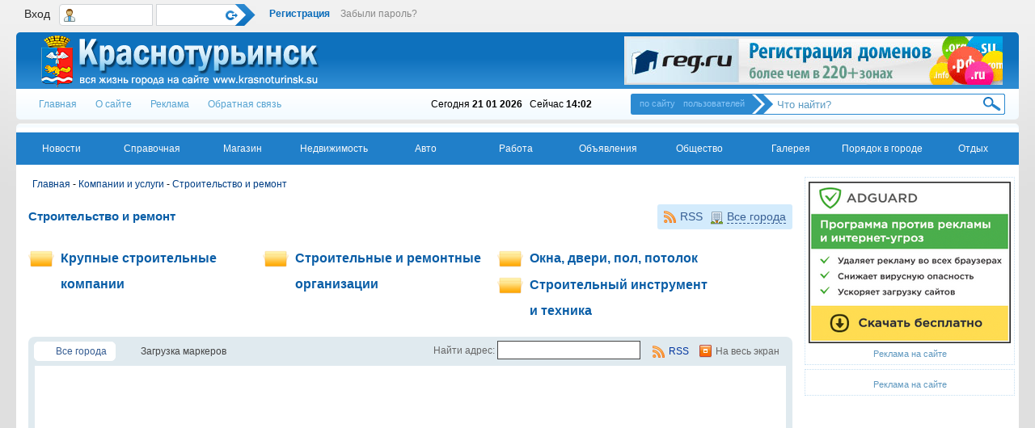

--- FILE ---
content_type: text/html; charset=utf-8
request_url: https://krasnoturinsk.su/maps/stroitelstvo-i-remont
body_size: 179982
content:

<!DOCTYPE HTML PUBLIC "-//W3C//DTD HTML 4.01 Transitional//EN" "http://www.w3.org/TR/html4/loose.dtd">
<html xmlns="http://www.w3.org/1999/xhtml">

<head>
    <meta http-equiv="Content-Type" content="text/html; charset=utf-8"/>
    <title>Строительство и ремонт — Краснотурьинск. Вся жизнь города: новости, работа, объявления, общение</title>
<meta name="keywords" content="Краснотурьинск инфо, Краснотурьинск.су, Краснотурьинск, авто, недвижимость в Краснотуринске, новости Краснотурьинска, доска объявлений Краснотурьинска, магазины в Краснотурьинске, форум Краснотурьинск, блоги, фото, доска объявлений" />
<meta name="description" content="Краснотурьинск - Вся жизнь города. Новости Краснотурьинска, городская справка, авто, недвижимость, работа в Краснотурьинске, доска объявлений. Форум, клубы, фотогаллерея и множество онлайн-сервисов." />
<meta name="generator" content="InstantCMS - www.instantcms.ru"/>
<script type="text/javascript" src="/includes/jquery/jquery.js"></script>
<script type="text/javascript" src="/core/js/common.js"></script>
<link href="/templates/t3b_goodmade.ru/css/inmaps.css" rel="stylesheet" type="text/css" />
<script type="text/javascript" src="/components/maps/systems/yandex/geo.js"></script>
<script type="text/javascript" src="/components/maps/js/map.js"></script>
<script type="text/javascript" src="/includes/jquery/jquery.form.js"></script>
<script language="JavaScript" type="text/javascript" src="http://api-maps.yandex.ru/2.0/?load=package.full&lang=ru-RU"></script>
<link href="/components/maps/city_select/nyromodal.css" rel="stylesheet" type="text/css" />
<script type="text/javascript" src="/components/maps/city_select/nyromodal.js"></script>
<script type="text/javascript" src="/components/maps/city_select/select.js"></script>
<script type="text/javascript" src="/components/maps/js/rating/jquery.MetaData.js"></script>
<script type="text/javascript" src="/components/maps/js/rating/jquery.rating.js"></script>
<link href="/components/maps/js/rating/jquery.rating.css" rel="stylesheet" type="text/css" />
<link href="/templates/t3b_goodmade.ru/css/reset.css" rel="stylesheet" type="text/css" />
<link href="/templates/t3b_goodmade.ru/css/text.css" rel="stylesheet" type="text/css" />
<link href="/templates/t3b_goodmade.ru/css/960.css" rel="stylesheet" type="text/css" />
<link href="/templates/t3b_goodmade.ru/css/styles_default.css" rel="stylesheet" type="text/css" />
<link href="/templates/t3b_goodmade.ru/css/styles.css" rel="stylesheet" type="text/css" />
<script type="text/javascript" src="/includes/jquery/colorbox/jquery.colorbox.js"></script>
<link href="/includes/jquery/colorbox/colorbox.css" rel="stylesheet" type="text/css" />
<script type="text/javascript" src="/includes/jquery/colorbox/init_colorbox.js"></script>
<script type="text/javascript" src="/components/photos/js/common.js"></script>
<link href="/components/photos/js/style.css" rel="stylesheet" type="text/css" />
<script type="text/javascript">var LANG_CBOX_IMAGE = 'Фото'; var LANG_CBOX_FROM = 'из'; var LANG_CBOX_PREVIOUS = 'Предыдущее'; var LANG_CBOX_NEXT = 'Следующее'; var LANG_CBOX_CLOSE = 'Закрыть'; var LANG_CBOX_XHR_ERROR = 'Не удалось загрузить контент.'; var LANG_CBOX_IMG_ERROR = 'Не удалось загрузить фото.'; var LANG_CBOX_SLIDESHOWSTOP = 'Остановить слайдшоу'; var LANG_CBOX_SLIDESHOWSTART = 'Запустить слайдшоу'; var LANG_SEND = 'Отправить'; var LANG_CONTINUE = 'Продолжить'; var LANG_CLOSE = 'Закрыть'; var LANG_SAVE = 'Сохранить'; var LANG_CANCEL = 'Отмена'; var LANG_ATTENTION = 'Внимание'; var LANG_CONFIRM = 'Подтверждение действия'; var LANG_LOADING = 'Загрузка'; var LANG_ERROR = 'Ошибка'; var LANG_ADD = 'Добавить'; var LANG_SELECT_CITY = 'Выберите город'; var LANG_SELECT = 'Выбрать'; </script>
    	 <script src="/templates/t3b_goodmade.ru/js/css3-mediaqueries.js" type="text/javascript"></script>
	<script type="text/javascript">
	$(window).on("scroll", function() {
    if ($(window).scrollTop() > 100) $('#header_top').addClass('header_top_fixed');
          else $('#header_top').removeClass('header_top_fixed');
    });
</script>
</head>

<body>
	
	<!--BOX-->
	<div id="box" style="clear:both">
		<div id="header">
			<div id="header_top">
			<div class="header_top_box">
				<!-- Если юзер не авторизован, показываем ему ссылки с регистрацией и авторизацией -->
				 
					<div class="col1">
						<div class="col1_t">Вход</div>
					</div>
					<div class="login_form">
						<form action="/login" method="post" name="authform" target="_self" id="authform">
							<div class="login_user"><input id="login" name="login" type="text"></div>
							<div class="login_right"><input id="pass" name="pass" type="password"></div>
							<input type="submit" name="Submit" value="" class="login_but"  title="войти">
						</form>
					</div>
					<div class="col2">
						<a href="/registration" style="color:#076ab9;font-weight:bold">Регистрация</a>
						<a href="/passremind.html">Забыли пароль?</a>
					</div>
					

				
				<!-- background:#53b1e9 url(../images/header_bg.png) top left repeat-x; -->
				<div class="clear"></div>
			</div>
			</div>

			<!-- <div class="reklama_link"><a href="/reklama.html">Реклама</a></div> -->

			<div id="header_line">
				<div id="logo">
					<a href="/" alt="Краснотурьинск: вся жизнь города">
						<div class="site_title"><img src="/templates/t3b_goodmade.ru/images/logo.png"></div>
					</a>
				</div>
		
				<div id="header_banner">
					<div class="module">
        <div class="modulebody"><p><a href="/gobanner44" title="Reg.ru" target="_blank"><img src="/images/banners/26bd6f1606ca193e02afc1760703e8b7.jpg" border="0" alt="Reg.ru"/></a></p></div>

</div>				</div>
			
				<div class="clear"></div>
			</div>

			<div id="header_bottom">
				<div id="header_menu">
					<a href="/" >Главная</a>
					<a href="/o-sayte.html" rel="nofollow" >О сайте</a>
					<a href="/reklama.html" rel="nofollow" >Реклама</a>
					<a href="/contacts.html" rel="nofollow" >Обратная связь</a>
				</div>

				<div id="header_menu">
					<div style="font-color:#oa5ea7; padding-left:150px;">Сегодня <strong>21 01 2026</strong>&nbsp;&nbsp; Cейчас <strong>14:02</strong></div>
				</div>

				<script type="text/javascript">
					$(document).ready(function(){
						$('.search_left a').click(function() {
							$('.search_left a').removeAttr('class'); // remove all ids
							$(this).attr('class', this.className + "actived") // create how_on as this id.
							$('#s').toggle();
							$('#su').toggle();
							return false
						});
					});
				</script>

				<!--HEADER ПОИСК-->
				<div id="header_search">
					<div class="search_left">
						<a href="#" style="padding-left: 10px">по сайту</a>
						<a href="#">пользователей</a>
					</div>
					<div class="search_right">
						<form name="usr_search_form" action="/search" method="post" enctype="multipart/form-data"  id="s">
							<input value="Что найти?"  onfocus="this.value=''" onblur="if (this.value==''){this.value=''}" id="query" name="query" class="sinput" type="text"><input value="" type="submit" class="search_but" title="найти" name="gosearch"  id="gosearch">
						</form>
						<form name="usr_search_form" method="post" action="/users" style="display:none" id="su">
							<input value="Кого найти?"  onfocus="this.value=''" onblur="if (this.value==''){this.value=''}" id="name" name="name" class="sinput" type="text"><input value="" type="submit" class="search_but" title="Найти" name="gosearch"  id="gosearch">
						</form>
					</div>
				</div>
				<!--/HEADER ПОИСК END-->

				<div class="clear"></div>
			</div>

			<div id="page">
			<div class="main_top_menu"></div>
<div id="main-top-menu">
                    <ul class="mg">
	<li>
		<a href="/novosti" class="link">Новости</a>
		<div style="position: relative;">
			<div class="sub-menu-wrap" style="left: 0px;">
				<div class="sub-top-menu">
					<table class="top-menu-table">
						<tr>
							<td>
								<ul class="smenu1">
									<li class="rel">
										<a href="/novosti">Новости</a>
										<ul class="smenu2">
											<li><a href="/novosti/gorod">Вести города</a></li>
											<li><a href="/novosti/politika">Политика</a></li>
											<li><a href="/novosti/finansy-i-biznes">Финансы и бизнес</a></li>
											<li><a href="/novosti/economika-i-proizvodstvo">Экономика и производство</a></li>
											<li><a href="/novosti/zhkh">ЖКХ</a></li>
											<li><a href="/novosti/zakon">Закон</a></li>
											<li><a href="/novosti/kultura">Культура</a></li>
											<li><a href="/novosti/sport">Спорт</a></li>
											<li><a href="/novosti/turizm">Туризм</a></li>
											<li><a href="/novosti/obschestvo">Общество, люди</a></li>
											<li><a href="/novosti/zdorovie">Здоровье</a></li>
											<li><a href="/novosti/semya-deti">Семья, дети</a></li>
											<li><a href="/novosti/molodezh">Молодежная жизнь</a></li>
											<li><a href="/novosti/obrazovanie">Образование</a></li>
											<li><a href="/novosti/nauka-i-tehnologii">Наука и технологии</a></li>
											<li><a href="/novosti/proishestviya">Тревожная хроника</a></li>
											<li><a href="/novosti/o-raznom">О разном</a></li>
											<li><a href="/novosti/mnenie">Мнение</a></li>
											<li><a href="/novosti/avto">Авто</a></li>
											<li><a href="/novosti/nedvizhimost">Недвижимость</a></li>
											<li><a href="/novosti/rabota">Работа</a></li>
										</ul>
									</li>
								</ul>
							</td>
							<td>
								<ul class="smenu1">
<!--									<li class="rel">
										<span style="color: #00359F; padding: 3px 0px 7px 0px; font-weight: bold; display: block; line-height: 22px;">
											Областные издания
										</span>
										<ul class="smenu2">
											<li><a href="/library/og">"Областная газета"</a></li>
										</ul>
									</li> _-->
									<li class="rel"><a href="/library">СМИ</a>
										<ul class="smenu2">
<!--											<li><a href="/library">Вестник РУСАЛа</a></li>
											<li><a href="/library">Заря Урала</a></li> -->
											<li><a href="/library/ds">Газета "Деловая среда"</a></li>
											<li><a href="/library/ak">Газета "Автокурьер"</a></li>
											<li><a href="/library/kommunalka">Газета "Коммуналка"</a></li>
											<li><a href="/library/byulleten-zhkh-kontrol">Бюллетень "ЖКХ контроль"</a></li>
										</ul>
									</li>
									<li class="rel"><a href="/press-center">Пресс-центр</a>
										<ul class="smenu2">
											<li><a href="/press-center/pf">Пенсионный фонд</a></li>
											<li><a href="/press-center/sluzhba-zanyatosti">Служба занятости</a></li>
											<li><a href="/press-center/mfc">Многофункциональный центр</a></li>
											<li><a href="/press-center/centr-gigieny-i-epidemiologii">Центр гигиены и эпидемиологии</a></li>
										</ul>
									</li>
									<li class="rel"><a href="/beseda">Гость портала</a></li>
									<li class="rel"><a href="#">Опросник</a></li>
									<li class="rel"><a href="http://krasnoturinsk.su/pobeda">Герои Великой Победы!</a></li>
								</ul>
							</td>
							<td width="150px">
								<a href="/reklama.html">
									<img src="/images/menubanners/reklama_menu.png" alt="На этом месте может быть Ваша реклама" title="На этом месте может быть Ваша реклама" />
								</a>
							</td>
						</tr>
					</table>
				</div>
			</div>
		</div>										
	</li>
	
	<li>
		<a href="#" class="link">Справочная</a>
		<div style="position: relative;">
			<div class="sub-menu-wrap" style="left: 0px;">
				<div class="sub-top-menu">
					<table class="top-menu-table">
						<tr>
							<td>
								<ul class="smenu1">
									<li class="rel">
										<a href="/maps">Каталог предприятий</a>
										<ul class="smenu2">
											<li><a href="/maps/sluzhby-i-organizacii-krasnoturinska">Cлужбы и организации</a></li>
											<li><a href="/maps/avto">Авто</a></li>
											<li><a href="/maps/deti">Дети</a></li>
											<li><a href="/maps/kultura-teatr-kino">Культура, театр, кино</a></li>
											<li><a href="/maps/magaziny-i-salony">Магазины и салоны</a></li>
											<li><a href="/maps/medicina-zdorove">Медицина, здоровье</a></li>
											<li><a href="/maps/nedvizhimost">Недвижимость</a></li>
											<li><a href="/maps/obrazovanie-i-nauka">Образование и наука</a></li>
											<li><a href="/maps/otdyh-dosug">Отдых, досуг</a></li>
											<li><a href="/maps/perevozka-passazhirov-i-gruzov">Перевозка пассажиров и грузов</a></li>
											<li><a href="/maps/reklama-i-smi">Реклама и СМИ</a></li>
											<li><a href="/maps/setevye-kompanii">Сетевые компании</a></li>
											<li><a href="/maps/svjaz-i-internet">Связь и интернет</a></li>
											<li><a href="/maps/sport-i-turizm">Спорт и туризм</a></li>
											<li><a href="/maps/stroitelstvo-i-remont">Строительство и ремонт</a></li>
											<li><a href="/maps/uslugi-i-servis">Услуги и сервис</a></li>
											<li><a href="/maps/finansy-strahovanie">Финансы, страхование</a></li>
											<li><a href="/maps/yuridicheskie-uslugi">Юридические услуги</a></li>
											<li><a href="/maps/ne-rassortirovannoe">Не рассортированное</a></li>
										</ul>
									</li>
								</ul>
							</td>
							<td>
								<ul class="smenu1">
									<li class="rel">
										<a href="/spravka">Информация</a>
										<ul class="smenu2">
											<li><a href="/spravka/vazhnye-telefony-i-adresa-goroda.html">Важные телефоны и адреса</a></li>
											<li><a href="/spravka/raspisanie-dvizhenija-avtobusov.html">Расписание движения автобусов</a></li>
											<li><a href="/spravka/uchrezhdeniya-goroda">Расписание работы учреждений</a></li>
										</ul>
									</li>
									<li class="rel">
										<a href="#">Помощник</a>
										<ul class="smenu2">
											<li><a href="/spravka/realty">Покупка/продажа недвижимости</a></li>
										</ul>
									</li>
									<li class="rel"><a href="/consultation">Консультации</a></li>
									<li class="rel"><a href="/spravka/inogda-nuzhnye-dokumenty.html">Скачать документы</a></li>
								</ul>
							</td>
							<td>
								<a href="/reklama.html">
									<img src="/images/menubanners/reklama_menu.png" alt="На этом месте может быть Ваша реклама" title="На этом месте может быть Ваша реклама" />
								</a>
							</td>
						</tr>
					</table>
				</div>			
			</div>
		</div>
	</li>
<!--
	<li>
		<a href="/banki" class="link">Банки</a>
		<div style="position: relative;">
			<div class="sub-menu-wrap" style="left: 0px;">
				<div class="sub-top-menu">
					<table class="top-menu-table">
						<tr>
							<td>
								<ul class="smenu1">
									<li class="rel"><a href="/banki/novosti">Новости</a>
										<ul class="smenu2">
											<li><a href="/banki/novosti-bankov">Банковский вестник</a></li>
										</ul>
									</li>
									<li class="rel"><a href="#">Курсы валют</a></li>
									<li class="rel"><a href="#">Банки</a></li>
									<li class="rel"><a href="#">Банкоматы</a></li>
									<li class="rel"><a href="#">Страховые компании</a></li>
								</ul>
							</td>
							<td>
								<ul class="smenu1">
									<li class="rel">
										<a href="#">Для физлиц</a>
										<ul class="smenu2">
											<li><a href="#">Вклады</a></li>
											<li><a href="#">Потребительские кредиты</a></li>
											<li><a href="#">Автокредиты</a></li>
											<li><a href="#">Жилищные кредиты</a></li>
										</ul>
									</li>
									<li class="rel">
										<a href="#">Для юрлиц</a>
										<ul class="smenu2">
											<li><a href="#">Депозиты</a></li>
											<li><a href="#">Кредит для бизнеса</a></li>
										</ul>
									</li>
								</ul>
							</td>
							<td>
								<a href="/reklama.html">
									<img src="/images/menubanners/reklama_menu.png" alt="На этом месте может быть Ваша реклама" title="На этом месте может быть Ваша реклама" />
								</a>
							</td>
						</tr>
					</table>
				</div>
			</div>
		</div>									
	</li>
-->

	<li>
		<a href="/shop" class="link">Магазин</a>
	</li>

	<li>
		<a href="/realty" class="link padd">Недвижимость</a>
		<div style="position: relative;">
			<div class="sub-menu-wrap" style="left: 0px;">
				<div class="sub-top-menu">
					<table class="top-menu-table">
						<tr>
							<td>
								<ul class="smenu1">
									<li class="rel"><a href="/realty/home">Жилая недвижимость</a>
										<ul class="smenu2">
											<li><a href="/realty/home/prodam">Продам</a></li>
											<li><a href="/realty/home/kuplu">Куплю</a></li>
										</ul>
									</li>
								</ul>
								<ul class="smenu1">
									<li class="rel"><a href="/realty/land">Нежилая недвижимость</a>
										<ul class="smenu2">
											<li><a href="/realty/land/prodam">Продам</a></li>
											<li><a href="/realty/land/kuplu">Куплю</a></li>
										</ul>
									</li>
								</ul>
								<ul class="smenu1">
									<li class="rel"><a href="/realty/commercial">Коммерческая недвижимость</a>
										<ul class="smenu2">
											<li><a href="/realty/commercial/prodam">Продам</a></li>
											<li><a href="/realty/commercial/kuplu">Куплю</a></li>
										</ul>
									</li>
								</ul>
								<ul class="smenu1">
									<li class="rel"><a href="/novosti/nedvizhimost">Новости недвижимости</a>
										<ul class="smenu2">
											<li class="rel"><a href="#">Информация от агентств</a></li>
										</ul>
									</li>
									<li class="rel"><a href="/maps/nedvizhimost/agentstva-nedvizhimosti">Агентства недвижимости</a></li>
								</ul>
							</td>
							<td>
								<ul class="smenu1">
									<li class="rel"><a href="/realty/home">&nbsp;</a>
										<ul class="smenu2">
											<li><a href="/realty/home/sdam-v-arendu">Сдам в аренду</a></li>
											<li><a href="/realty/home/vozmu-v-arendu">Возьму в аренду</a></li>
										</ul>
									</li>
								</ul>
								<ul class="smenu1">
									<li class="rel"><a href="/realty/land">&nbsp;</a>
										<ul class="smenu2">
											<li><a href="/realty/land/sdam-v-arendu">Сдам в аренду</a></li>
											<li><a href="/realty/land/vozmu-v-arendu">Возьму в аренду</a></li>
										</ul>
									</li>
								</ul>
								<ul class="smenu1">
									<li class="rel"><a href="/realty/commercial">&nbsp;</a>
										<ul class="smenu2">
											<li><a href="/realty/commercial/sdam-v-arendu">Сдам в аренду</a></li>
											<li><a href="/realty/commercial/vozmu-v-arendu">Возьму в аренду</a></li>
										</ul>
									</li>
								</ul>
								<ul class="smenu1">
									<li class="rel"><a href="/forum">Форум</a></li>
									<li class="rel"><a href="/consultation/nedvizhimost">Консультации</a></li>
								</ul>
							</td>
							<td rowspan="3">
								<a href="/reklama.html">
									<img src="/images/menubanners/reklama_menu.png" alt="На этом месте может быть Ваша реклама" title="На этом месте может быть Ваша реклама" />
								</a>
							</td>
						</tr>
					</table>
				</div>
			</div>
		</div>
	</li>

	<li>
		<a href="/auto" class="link">Авто</a>
		<div style="position: relative;">
			<div class="sub-menu-wrap" style="left: 0px;">
				<div class="sub-top-menu">
					<table class="top-menu-table">
						<tr>
							<td>
								<ul class="smenu1">
									<li class="rel"><a href="/novosti/avto">Автоновости</a></li>
									<li class="rel"><a href="/auto">Авторынок</a>
										<ul class="smenu2">
											<li><a href="/auto/create.html">Выставить авто на продажу</a></li>
										</ul>
									</li>
									<li class="rel"><a href="/board/11">Объявления</a></li>
									<li class="rel"><a href="/clubs/16">Клуб автолюбителей</a></li>
									<li class="rel"><a href="/forum/avtoforum">Форум</a></li>
								</ul>
							</td>
							<td>
								<ul class="smenu1">
									<li class="rel"><a href="/maps/avto">Справка</a>
										<ul class="smenu2">
											<li><a href="/maps/avto/avtomagaziny">Автомагазины</a></li>
											<li><a href="/maps/avto/avtosalony-i-avtorynki">Автосалоны и авторынки</a></li>
											<li><a href="/maps/avto/avtoshkoly">Автошколы</a></li>
											<li><a href="/maps/avto/avtomoyki">Автомойки</a></li>
											<li><a href="/maps/avto/avtoservisy">Автосервисы</a></li>
											<li><a href="/maps/avto/shinomontazh">Шиномонтажные мастерские</a></li>
											<li><a href="/maps/avto/azs">АЗС</a></li>
										</ul>
									</li>
									<li class="rel"><a href="/consultation">Консультации</a></li>
								</ul>
							</td>
							<td>
								<a href="/reklama.html">
									<img src="/images/menubanners/reklama_menu.png" alt="На этом месте может быть Ваша реклама" title="На этом месте может быть Ваша реклама" />
								</a>
							</td>
						</tr>
					</table>
				</div>
			</div>
		</div>
	</li>

	<li>
		<a href="/job" class="link">Работа</a>
		<div style="position: relative;">
			<div class="sub-menu-wrap" style="left: 0px;">
				<div class="sub-top-menu">
					<table class="top-menu-table">
						<tr>
							<td>
								<ul class="smenu1">
									<li class="rel"><a href="/job/vacancy">Вакансии</a>
										<ul class="smenu2">
											<li><a href="/job/vacancy/add.html">Создать вакансию</a></li>
										</ul>
									</li>
									<li class="rel"><a href="/job/rezume">Резюме</a>
										<ul class="smenu2">
											<li><a href="/job/rezume/add.html">Разместить резюме</a></li>
										</ul>
									</li>
									<li class="rel"><a href="/novosti/rabota">Новости</a></li>
									<li class="rel"><a href="/maps/sluzhby-i-organizacii-krasnoturinska/kadrovye-agentstva">Кадровые агентства</a></li>
								</ul>
							</td>
							<td>
								<a href="/reklama.html">
									<img src="/images/menubanners/reklama_menu.png" alt="На этом месте может быть Ваша реклама" title="На этом месте может быть Ваша реклама" />
								</a>
							</td>
						</tr>
					</table>
				</div>
			</div>
		</div>
	</li>
						
	<li>
		<a href="/board" class="link padd">Объявления</a>
		<div style="position: relative;">
			<div class="sub-menu-wrap" style="right: 0px;">
				<div class="sub-top-menu">
					<table class="top-menu-table">
						<tr>
							<td>
								<ul class="smenu1">
									<li class="rel">
										<a href="/board">Объявления</a>
										<ul class="smenu2">
											<li><a href="/board/11">Авто - Вело - Мото</a></li>
											<li><a href="/board/32">Аудио - Теле - Видео</a></li>
											<li><a href="/board/45">Бытовая техника</a></li>
											<li><a href="/board/188">Бюро находок</a></li>
											<li><a href="/board/40">Водный транспорт</a></li>
											<li><a href="/board/106">Все для маленьких детей</a></li>
											<li><a href="/board/145">Домашние животные</a></li>
											<li><a href="/board/159">Книги, газеты, журналы</a></li>
											<li><a href="/board/23">Компьютеры, оргтехника</a></li>
											<li><a href="/board/68">Мебель, интерьер, обиход</a></li>
											<li><a href="/board/77">Недвижимость</a></li>
											<li><a href="/board/63">Одежда, обувь, аксессуары</a></li>
											<li><a href="/board/116">Работа</a></li>
											<li><a href="/board/154">Растения и садоводство</a></li>
											<li><a href="/board/172">Спорт и туризм</a></li>
											<li><a href="/board/58">Телефоны и связь</a></li>
											<li><a href="/board/53">Фото</a></li>
											<li><a href="/board/180">Хобби, коллекционирование</a></li>
										</ul>
									</li>	
								</ul>
							</td>
							<td>
								<ul class="smenu1">
									<li class="rel"><a href="/auto">Авторынок</a>
										<ul class="smenu2">
											<li><a href="/auto/create.html">Выставить авто на продажу</a></li>
										</ul>
									</li>
									<li class="rel"><a href="/realty">Недвижимость</a>
										<ul class="smenu2">
											<li class="rel"><a href="/realty/sell">Продажа недвижимости</a></li>
											<li class="rel"><a href="/realty/arenda">Аренда недвижимости</a></li>
											<li class="rel"><a href="/realty/add.html">Разместить недвижимость</a></li>
										</ul>
									</li>
									<li class="rel"><a href="/job">Работа</a>
										<ul class="smenu2">
											<li class="rel"><a href="/job/vacancy">Вакансии</a></li>
											<li class="rel"><a href="/job/vacancy/add.html">Создать вакансию</a></li>
											<li class="rel"><a href="/job/rezume">Резюме</a></li>
											<li class="rel"><a href="/job/rezume/add.html">Опубликовать резюме</a></li>
										</ul>
									</li>
									<li class="rel"><a href="ads/pravila_razmeshcheniya/index.html">Правила размещения</a></li>
									<li class="rel"><a href="/board/add.html">Подать объявление</a></li>
								</ul>
							</td>
							<td>
								<a href="/reklama.html">
									<img src="/images/menubanners/reklama_menu.png" alt="На этом месте может быть Ваша реклама" title="На этом месте может быть Ваша реклама" />
								</a>
							</td>
						</tr>
					</table>
				</div>
			</div>
		</div>
	</li>

	<li class="last-item">
		<a href="/users" class="link">Общество</a>
		<div style="position: relative;">
			<div class="sub-menu-wrap" style="right: 0px;">
				<div class="sub-top-menu">
					<table class="top-menu-table">
						<tr>
							<td>
								<a href="/reklama.html">
									<img src="/images/menubanners/reklama_menu.png" alt="На этом месте может быть Ваша реклама" title="На этом месте может быть Ваша реклама" />
								</a>
							</td>
							<td>
								<ul class="smenu1">
									<li class="rel"><a href="/narod">Народная журналистика</a></li>
									<li class="rel"><a href="/blogs">Блогосфера</a>
										<ul class="smenu2">
											<li><a href="/blogs/single.html">Персональные блоги</a></li>
											<li><a href="/blogs/multi.html">Коллективные блоги</a></li>
										</ul>
									</li>
									<li class="rel"><a href="/tvorchestvo">Литературная страничка</a>
										<ul class="smenu2">
											<li><a href="/tvorchestvo/stihi">Стихи</a></li>
											<li><a href="/tvorchestvo/proza">Проза</a></li>
											<li><a href="/tvorchestvo/mini">Миниатюры</a></li>
											<li><a href="/tvorchestvo/detyam">Детям</a></li>
										</ul>
									</li>
									<li class="rel"><a href="/clubs">Клубы</a>
										<ul class="smenu2">
											<li><a href="/clubs/19">Женский клуб</a></li>
											<li><a href="/clubs/15">Мужской клуб</a></li>
										</ul>
									</li>
									<li class="rel"><a href="/forum">Форум</a></li>
									<li class="rel"><a href="/consultation">Консультации</a></li>
								</ul>
							</td>
						</tr>
					</table>
				</div>
			</div>
		</div>
	</li>

	<li class="last-item">
		<a href="#" class="link">Галерея</a>
		<div style="position: relative;">
			<div class="sub-menu-wrap" style="right: 0px;">
				<div class="sub-top-menu">
					<table class="top-menu-table">
						<tr>
							<td>
								<a href="/reklama.html">
									<img src="/images/menubanners/reklama_menu.png" alt="На этом месте может быть Ваша реклама" title="На этом месте может быть Ваша реклама" />
								</a>
							</td>
							<td>
								<ul class="smenu1">
									<li class="rel"><a href="/photos">Фотографии</a>
										<ul class="smenu2">
											<li><a href="/photos/latest.html">Новые</a></li>
											<li><a href="/photos/top.html">Популярные</a></li>
											<li><a href="#">Правила размещения</a></li>
										</ul>
									</li>
									<li class="rel"><a href="/photos/1048">Фоторепортажи</a></li>
									<li class="rel"><a href="/photos/1112">Спецпроекты</a></li>
									<li class="rel"><a href="/photos/konkurs">Конкурсы</a></li>
									<li class="rel"><a href="/video">Видео</a>
										<ul class="smenu2">
											<!-- <li><a href="/video/video-dnja">Видео дня</a></li> -->
											<li><a href="/video/add.html">Добавить ролик</a></li>
											<li><a href="#">Правила размещения</a></li>
										</ul>
									</li>
								</ul>
							</td>
						</tr>
					</table>
				</div>
			</div>
		</div>
	</li>

	<li>
		<a href="/troubles" class="link">Порядок в городе</a>
	</li>

	<li class="last-item">
		<a href="/dosug" class="link">Отдых</a>
		<div style="position: relative;">
			<div class="sub-menu-wrap" style="right: 0px;">
				<div class="sub-top-menu">
					<table class="top-menu-table">
						<tr>
							<td>
								<a href="/reklama.html">
									<img src="/images/menubanners/reklama_menu.png" alt="На этом месте может быть Ваша реклама" title="На этом месте может быть Ваша реклама" />
								</a>
							</td>
							<td>
								<ul class="smenu1">
									<li class="rel">
										<span style="color: #006BB6; padding: 3px 0px 7px 0px; font-weight: bold; display: block; line-height: 22px;">
											Где отдохнуть
										</span>
										<ul class="smenu2">
											<li><a href="/maps/otdyh-dosug/kafe-i-restorany">Кафе и рестораны</a></li>
											<li><a href="/maps/otdyh-dosug/nochnye-kluby">Ночные клубы</a></li>
											<li><a href="/maps/otdyh-dosug/razvlekatelnye-centry">Развлекательные центры</a></li>
											<li><a href="/maps/otdyh-dosug/detskie-igrovye-komnaty">Детские игровые комнаты</a></li>
											<li><a href="/maps/kultura-teatr-kino/biblioteki">Библиотеки</a></li>
											<li><a href="/maps/kultura-teatr-kino/teatry-i-kinozaly">Театры и кинозалы</a></li>
										</ul>
									</li>
								</ul>
							</td>
							<td>
								<ul class="smenu1">
									<li class="rel"><a href="/chess">Шахматы-онлайн</a></li>
									<li class="rel"><a href="/goroskop">Гороскоп</a></li>
									<li class="rel">
										<a href="/cookbook">Кулинарная книга</a>
										<ul class="smenu2">
											<li><a href="/cookbook/recepts">Рецепты</a></li>
											<li><a href="/cookbook/zametki">Кулинарные заметки</a></li>
											<li><a href="/cookbook/video">Видеокухня</a></li>
										</ul>
									</li>
									<li class="rel"><a href="/poster">Афиша Краснотурьинска</a></li>
								</ul>
							</td>
						</tr>
					</table>
				</div>
			</div>
		</div>									
	</li>
<!--
	<li class="last-item">
		<a href="#" class="link">Справка</a>
		<div style="position: relative;">
			<div class="sub-menu-wrap" style="right: 0px;">
				<div class="sub-top-menu">
					<table class="top-menu-table">
						<tr>
							<td>
								<a href="/reklama.html">
									<img src="/images/menubanners/reklama_menu.png" alt="На этом месте может быть Ваша реклама" title="На этом месте может быть Ваша реклама" />
								</a>
							</td>
							<td>
								<ul class="smenu1">
									<li class="rel"><a href="#">О городе и области</a></li>
									<li class="rel">
										<a href="#">Телефоны</a>
										<ul class="smenu2">
											<li><a href="#">Коды городов</a></li>
											<li><a href="#">Аптеки</a></li>
											<li><a href="#">Больницы</a></li>
											<li><a href="#">Такси</a></li>
											<li><a href="#">Магазины 24 часа</a></li>
											<li><a href="#">Экстренные службы</a></li>
										</ul>
									</li>
									<li class="rel"><a href="#">Гостиницы, миниотели</a></li>
									<li class="rel"><a href="#">Квартиры посуточно</a></li>
									<li class="rel">
										<a href="#">Расписание транспорта</a>
										<ul class="smenu2">
											<li><a href="#">Ж/Д Вокзал</a></li>
											<li><a href="#">Автобусы от Ж/Д вокзала</a></li>
											<li><a href="#">Автовокзал</a></li>
											<li><a href="#">Аэровокзал</a></li>
											<li><a href="#">Автовокзал ТЦ РИО</a></li>
											<li><a href="#">Троллейбусы</a></li>
											<li><a href="#">Автобусы, маршрутки</a></li>
										</ul>
									</li>
									<li class="rel"><a href="#">Санатории</a></li>
									<li class="rel"><a href="#">Консультации</a></li>
								</ul>
							</td>
							<td>
								<ul class="smenu1">
									<li class="rel">
										<a href="#">Досье</a>
										<ul class="smenu2">
											<li><a href="#">Политика</a></li>
											<li><a href="#">Общество</a></li>
											<li><a href="#">Спорт</a></li>
											<li><a href="#">Бизнес</a></li>
											<li><a href="#">Культура</a></li>
											<li><a href="#">Медицина</a></li>
											<li><a href="#">Наука</a></li>
											<li><a href="#">СМИ</a></li>
										</ul>
									</li>
								</ul>
							</td>
							<td>
								<ul class="smenu1">
									<li class="rel"><a href="#">Товары и предложения</a></li>
									<li class="rel">
										<span style="color: #006BB6; padding: 3px 0px 7px 0px; font-weight: bold; display: block; line-height: 22px;">Новости</span>
										<ul class="smenu2">
											<li><a href="/biznes/delovoy-vestnik">Деловой вестник</a></li>
											<li><a href="/biznes/birzha">Биржа</a></li>
											<li><a href="/biznes/strahovanie">Страхование</a></li>
										</ul>
									</li>
									<li class="rel"><a href="#">Консультации</a></li>
									<li class="rel"><a href="#">Бизнес-опросы</a></li>
								</ul>
							</td>
						</tr>
					</table>
				</div>
			</div>
		</div>
	</li>  -->
</ul>                </div>
			<!--<div id="menudiv">
		        <div id="topmenu">
                    
    <div class="menuleft">
		<ul id="mainmenu" class="menu">
			<li >
				<a href="/" >
					<span>Главная</span>
				</a>
			</li>
																																																														<li >
									<a href="/novosti" target="_self" >
										<span>Новости</span>
									</a>
								<ul>
							
																																																																																				<li >
									<a href="/novosti/gorod" target="_self" >
										<span>Вести города</span>
									</a>
								</li>
							
																																																																																				<li >
									<a href="/novosti/politika" target="_self" >
										<span>Политика</span>
									</a>
								</li>
							
																																																																																				<li >
									<a href="/novosti/finansy-i-biznes" target="_self" >
										<span>Финансы и бизнес</span>
									</a>
								</li>
							
																																																																																				<li >
									<a href="/novosti/economika-i-proizvodstvo" target="_self" >
										<span>Экономика и производство</span>
									</a>
								</li>
							
																																																																																				<li >
									<a href="/novosti/zhkh" target="_self" >
										<span>ЖКХ</span>
									</a>
								</li>
							
																																																																																				<li >
									<a href="/novosti/zakon" target="_self" >
										<span>Закон</span>
									</a>
								</li>
							
																																																																																				<li >
									<a href="/novosti/kultura" target="_self" >
										<span>Культура</span>
									</a>
								</li>
							
																																																																																				<li >
									<a href="/novosti/sport" target="_self" >
										<span>Спорт</span>
									</a>
								</li>
							
																																																																																				<li >
									<a href="/novosti/turizm" target="_self" >
										<span>Туризм</span>
									</a>
								</li>
							
																																																																																				<li >
									<a href="/novosti/obschestvo" target="_self" >
										<span>Общество, люди</span>
									</a>
								</li>
							
																																																																																				<li >
									<a href="/novosti/zdorovie" target="_self" >
										<span>Здоровье</span>
									</a>
								</li>
							
																																																																																				<li >
									<a href="/novosti/semya-deti" target="_self" >
										<span>Семья, дети</span>
									</a>
								</li>
							
																																																																																				<li >
									<a href="/novosti/molodezh" target="_self" >
										<span>Молодежная жизнь</span>
									</a>
								</li>
							
																																																																																				<li >
									<a href="/novosti/obrazovanie" target="_self" >
										<span>Образование</span>
									</a>
								</li>
							
																																																																																				<li >
									<a href="/novosti/nauka-i-tehnologii" target="_self" >
										<span>Наука и технологии</span>
									</a>
								</li>
							
																																																																																				<li >
									<a href="/novosti/o-raznom" target="_self" >
										<span>О разном</span>
									</a>
								</li>
							
																																																																																				<li >
									<a href="/novosti/proishestviya" target="_self" >
										<span>Тревожная хроника</span>
									</a>
								</li>
							
																																																																																				<li >
									<a href="/novosti/mnenie" target="_self" >
										<span>Мнение</span>
									</a>
								</li>
							
																																																																																				<li >
									<a href="/novosti/avto" target="_self" >
										<span>Автоновости</span>
									</a>
								</li>
							
																																																																																				<li >
									<a href="/novosti/nedvizhimost" target="_self" >
										<span>Недвижимость</span>
									</a>
								</li>
							
																																																																																				<li >
									<a href="/novosti/rabota" target="_self" >
										<span>Работа</span>
									</a>
								</li>
							
																																															                    
								
																	</ul>
									</li>
																																																				<li >
									<a href="/press-center" target="_self" >
										<span>Пресс-центр</span>
									</a>
								</li>
							
																																																																																				<li >
									<a href="/narod" target="_self" >
										<span>Народная журналистика</span>
									</a>
								</li>
							
																																																																																				<li >
									<a href="/library" target="_self" >
										<span>СМИ</span>
									</a>
								</li>
							
																																																																																				<li >
									<a href="/pobeda" target="_self" >
										<span>Герои Великой Победы!</span>
									</a>
								</li>
							
																																																																																				<li >
									<a href="/spravka" target="_self" >
										<span>Справочная</span>
									</a>
								</li>
							
																																																																																				<li >
									<a href="/spravka/vazhnye-telefony-i-adresa-goroda.html" target="_self" >
										<span>Важные телефоны и адреса</span>
									</a>
								</li>
							
																																																																																				<li >
									<a href="/spravka/raspisanie-dvizhenija-avtobusov.html" target="_self" >
										<span>Расписание движения автобусов</span>
									</a>
								</li>
							
																																																																																				<li >
									<a href="/spravka/uchrezhdeniya-goroda" target="_self" >
										<span>Расписание работы учреждений</span>
									</a>
								</li>
							
																																																																																				<li >
									<a href="/faq" target="_self" >
										<span>Вопросы и ответы</span>
									</a>
								</li>
							
																																																																																				<li >
									<a href="/spravka/inogda-nuzhnye-dokumenty.html" target="_self" >
										<span>Скачать документы</span>
									</a>
								</li>
							
																																																																																				<li >
									<a href="/spravka/realty" target="_self" >
										<span>Недвижимость</span>
									</a>
								</li>
							
																																																																																				<li class="selected">
									<a href="/maps" target="_self" class="selected">
										<span>Компании и услуги</span>
									</a>
								</li>
							
																																																																																				<li >
									<a href="/shop" target="_self" >
										<span>Магазин</span>
									</a>
								</li>
							
																																																																																				<li >
									<a href="/auto" target="_self" >
										<span>Авто</span>
									</a>
								</li>
							
																																																																																				<li >
									<a href="/realty" target="_self" >
										<span>Недвижимость</span>
									</a>
								</li>
							
																																																																																				<li >
									<a href="/job" target="_self" >
										<span>Работа</span>
									</a>
								</li>
							
																																																																																				<li >
									<a href="/job/vacancy" target="_self" >
										<span>Вакансии</span>
									</a>
								</li>
							
																																																																																				<li >
									<a href="/job/rezume" target="_self" >
										<span>Резюме</span>
									</a>
								</li>
							
																																																																																				<li >
									<a href="/users" target="_self" >
										<span>Горожане</span>
									</a>
								</li>
							
																																																																																				<li >
									<a href="/blogs" target="_self" >
										<span>Блоги</span>
									</a>
								</li>
							
																																																																																				<li >
									<a href="/forum" target="_self" >
										<span>Форум</span>
									</a>
								</li>
							
																																																																																				<li >
									<a href="/clubs" target="_self" >
										<span>Клубы</span>
									</a>
								</li>
							
																																																																																				<li >
									<a href="/tvorchestvo" target="_self" >
										<span>Литературная страничка</span>
									</a>
								</li>
							
																																																																																				<li >
									<a href="/narod" target="_self" >
										<span>Народная журналистика</span>
									</a>
								</li>
							
																																																																																				<li >
									<a href="/photos" target="_self" >
										<span>Фото</span>
									</a>
								</li>
							
																																																																																				<li >
									<a href="/photos/1048" target="_self" >
										<span>Фоторепортажи</span>
									</a>
								</li>
							
																																																																																				<li >
									<a href="/photos/konkurs" target="_self" >
										<span>Конкурсы</span>
									</a>
								</li>
							
																																																																																				<li >
									<a href="/troubles" target="_self" >
										<span>Наводим порядок</span>
									</a>
								</li>
							
																																																																																				<li >
									<a href="/video" target="_self" >
										<span>Видео</span>
									</a>
								</li>
							
																																																																																				<li >
									<a href="/board" target="_self" >
										<span>Объявления</span>
									</a>
								</li>
							
																																																																																				<li >
									<a href="/dosug" target="_self" >
										<span>Отдых</span>
									</a>
								</li>
							
																																																																																				<li >
									<a href="/poster" target="_self" >
										<span>Афиша города</span>
									</a>
								</li>
							
																																																																																				<li >
									<a href="/chess" target="_self" >
										<span>Шахматы-online</span>
									</a>
								</li>
							
																																																																																				<li >
									<a href="/cookbook" target="_self" >
										<span>Кулинарная книга</span>
									</a>
								</li>
							
																																																																																				<li >
									<a href="/goroskop" target="_self" >
										<span>Гороскоп</span>
									</a>
								</li>
							
																																																																																				<li >
									<a href="/otdyh/umor" target="_self" >
										<span>Юмор</span>
									</a>
								</li>
							
																																																																																				<li >
									<a href="/consultation" target="_self" >
										<span>Консультации</span>
									</a>
								</li>
							
																									
							</ul></li>
					</ul>
</div>
<div style="clear:both"></div>                </div>
		        <div id="submenu">
                    				        <span>
                            Для полноценного использования сервисов сайта, рекомендуем <a href="/login">войти</a> на сайт или <a href="/registration">зарегистрироваться</a>!</a>
                        </span>		
                                    </div>
		    </div>-->
			<div class="clear" style="height:10px"></div>

				<table width="100%" cellpadding="0" cellspasing="0">
					<tr>
						<!--LEFT COL-->
												<!--/LEFT COL END-->

						<!--CENTER COL-->
						<td class="colCenter">
							<div id="main">
							    <div class="pathway"><a href="/" class="pathwaylink">Главная</a>  -  <a href="/maps" class="pathwaylink">Компании и услуги</a>  -  <a href="/maps/stroitelstvo-i-remont" class="pathwaylink">Строительство и ремонт</a></div>								
																	<div class="component">
										
    <div class="float_bar">
                    <div class="inmaps_city">
                <div>
                    <a href="javascript:selectCity('base')" title="Выбрать город...">
                        Все города                    </a>
                </div>
            </div>
                            <div class="inmaps_rss">
                <a href="/rss/maps/71/feed.rss">RSS</a>
            </div>
                                    </div>

<h1 class="con_heading" style="float:left">Строительство и ремонт</h1>





<div style="clear:both"></div>


    
    <ul class="maps_cat_list">
                    <li class="maps_cat_item" style="background:url(/images/photos/small/map_category.png) no-repeat left top;">
                <div class="maps_title"><a href="/maps/stroitelstvo-i-remont/krupnye-stroitelnye-kompanii">Крупные строительные компании</a></div>
                            </li>
                    <li class="maps_cat_item" style="background:url(/images/photos/small/map_category.png) no-repeat left top;">
                <div class="maps_title"><a href="/maps/stroitelstvo-i-remont/stroitelnye-i-remontnye-organizacii">Строительные и ремонтные организации</a></div>
                            </li>
                    <li class="maps_cat_item" style="background:url(/images/photos/small/map_category.png) no-repeat left top;">
                <div class="maps_title"><a href="/maps/stroitelstvo-i-remont/okna-dveri-pol-potolok">Окна, двери, пол, потолок</a></div>
                            </li>
                    <li class="maps_cat_item" style="background:url(/images/photos/small/map_category.png) no-repeat left top;">
                <div class="maps_title"><a href="/maps/stroitelstvo-i-remont/stroitelnyi-instrument-i-tehnika">Строительный инструмент и техника</a></div>
                            </li>
            </ul>

            <!-- MAP -->

<div id="map_wrapper">


    <div id="citypanel">

                                    <div id="location"><a href="javascript:selectCity('base')" title="Выбрать город...">Все города</a></div>
                    
        <div id="marker_pages_link">
            Страницы: <span id="marker_pages"></span>
        </div>

        <div class="marker_loading">Загрузка маркеров <span id="mprc"></span></div>

        <div id="fullscreen_link">
            <a href="#" onclick="toggleMapSize()" class="maximize_button">На весь экран</a>
        </div>

        <div id="map_rss_link">
            <a href="/rss/maps/all/feed.rss">RSS</a>
        </div>

        <div id="map_find_addr">
            <form action="" onsubmit="return findAddress()">
                Найти адрес:
                <input type="text" id="map_addr" />
            </form>
            <script type="text/javascript">
                
                function findAddress(){
                    var addr = user_city+' '+$('#map_addr').val();
                    centerAddress(addr, 18);
                    return false;
                }
                
            </script>
        </div>

    </div>

    <div id="citymap"></div>

    <div id="inmaps_map_filter" style="display:none">
        <form id="filter_form" action="/maps/ajax/get-markers" method="POST">

        <input type="hidden" name="user_city" value="Краснотурьинск" />
        <input type="hidden" name="from" value="0" />

        <div class="title">Объекты на карте</div>

        <div class="sel_all">
            <a href="javascript:" onclick="$('#filter_form input[type=checkbox]').attr('checked', 'checked');getMarkers()">Выделить все</a> | <a href="javascript:" onclick="$('#filter_form li ul').show()">развернуть</a>
        </div>

        <ul id="inmaps_map_tree">

        
                                        <li style="padding:">
                    <table border="0" cellpadding="0" cellspacing="0">
                        <tr>
                            <td width="20"><input type="checkbox" id="cat49" name="tree_cat[]" value="49"  onclick="selectMapCat(this, 49)" /> </td>
                            <td>
                                <a href="javascript:" onclick="submitMap(49)" title="Показать только службы и организации краснотурьинска">
                                    Службы и организации Краснотурьинска
                                </a>
                            </td>
                        </tr>
                    </table>
                    <ul style="display:none" rel="49">
                        
        
                                        <li>
                    <table border="0" cellpadding="0" cellspacing="0">
                        <tr>
                            <td width="20">
                                <input type="checkbox" id="cat120" name="tree_cat[]" value="120"  onclick="selectMapCat(this, 120)" />
                            </td>
                            <td>
                                <a href="javascript:" onclick="submitMap(120)" title="Показать только экстренная помощь">
                                    Экстренная помощь
                                </a>
                            </td>
                        </tr>
                    </table>
                </li>
                        
        
                                        <li>
                    <table border="0" cellpadding="0" cellspacing="0">
                        <tr>
                            <td width="20">
                                <input type="checkbox" id="cat60" name="tree_cat[]" value="60"  onclick="selectMapCat(this, 60)" />
                            </td>
                            <td>
                                <a href="javascript:" onclick="submitMap(60)" title="Показать только жкх, управляющие компании">
                                    ЖКХ, Управляющие компании
                                </a>
                            </td>
                        </tr>
                    </table>
                </li>
                        
        
                                        <li>
                    <table border="0" cellpadding="0" cellspacing="0">
                        <tr>
                            <td width="20">
                                <input type="checkbox" id="cat109" name="tree_cat[]" value="109"  onclick="selectMapCat(this, 109)" />
                            </td>
                            <td>
                                <a href="javascript:" onclick="submitMap(109)" title="Показать только надзорные органы">
                                    Надзорные органы
                                </a>
                            </td>
                        </tr>
                    </table>
                </li>
                        
        
                                        <li>
                    <table border="0" cellpadding="0" cellspacing="0">
                        <tr>
                            <td width="20">
                                <input type="checkbox" id="cat89" name="tree_cat[]" value="89"  onclick="selectMapCat(this, 89)" />
                            </td>
                            <td>
                                <a href="javascript:" onclick="submitMap(89)" title="Показать только автовокзал">
                                    Автовокзал
                                </a>
                            </td>
                        </tr>
                    </table>
                </li>
                        
        
                                        <li>
                    <table border="0" cellpadding="0" cellspacing="0">
                        <tr>
                            <td width="20">
                                <input type="checkbox" id="cat92" name="tree_cat[]" value="92"  onclick="selectMapCat(this, 92)" />
                            </td>
                            <td>
                                <a href="javascript:" onclick="submitMap(92)" title="Показать только железная дорога">
                                    Железная дорога
                                </a>
                            </td>
                        </tr>
                    </table>
                </li>
                        
        
                                        <li>
                    <table border="0" cellpadding="0" cellspacing="0">
                        <tr>
                            <td width="20">
                                <input type="checkbox" id="cat83" name="tree_cat[]" value="83"  onclick="selectMapCat(this, 83)" />
                            </td>
                            <td>
                                <a href="javascript:" onclick="submitMap(83)" title="Показать только почта">
                                    Почта
                                </a>
                            </td>
                        </tr>
                    </table>
                </li>
                        
        
                                        <li>
                    <table border="0" cellpadding="0" cellspacing="0">
                        <tr>
                            <td width="20">
                                <input type="checkbox" id="cat50" name="tree_cat[]" value="50"  onclick="selectMapCat(this, 50)" />
                            </td>
                            <td>
                                <a href="javascript:" onclick="submitMap(50)" title="Показать только промышленный сектор">
                                    Промышленный сектор
                                </a>
                            </td>
                        </tr>
                    </table>
                </li>
                        
        
                                        <li>
                    <table border="0" cellpadding="0" cellspacing="0">
                        <tr>
                            <td width="20">
                                <input type="checkbox" id="cat70" name="tree_cat[]" value="70"  onclick="selectMapCat(this, 70)" />
                            </td>
                            <td>
                                <a href="javascript:" onclick="submitMap(70)" title="Показать только религиозные организации">
                                    Религиозные организации
                                </a>
                            </td>
                        </tr>
                    </table>
                </li>
                        
        
                                        <li>
                    <table border="0" cellpadding="0" cellspacing="0">
                        <tr>
                            <td width="20">
                                <input type="checkbox" id="cat134" name="tree_cat[]" value="134"  onclick="selectMapCat(this, 134)" />
                            </td>
                            <td>
                                <a href="javascript:" onclick="submitMap(134)" title="Показать только социальная помощь">
                                    Социальная помощь
                                </a>
                            </td>
                        </tr>
                    </table>
                </li>
                        
        
                                        <li>
                    <table border="0" cellpadding="0" cellspacing="0">
                        <tr>
                            <td width="20">
                                <input type="checkbox" id="cat148" name="tree_cat[]" value="148"  onclick="selectMapCat(this, 148)" />
                            </td>
                            <td>
                                <a href="javascript:" onclick="submitMap(148)" title="Показать только мфц и расчетные центры">
                                    МФЦ и расчетные центры
                                </a>
                            </td>
                        </tr>
                    </table>
                </li>
                        
        
                                        <li>
                    <table border="0" cellpadding="0" cellspacing="0">
                        <tr>
                            <td width="20">
                                <input type="checkbox" id="cat146" name="tree_cat[]" value="146"  onclick="selectMapCat(this, 146)" />
                            </td>
                            <td>
                                <a href="javascript:" onclick="submitMap(146)" title="Показать только кадровые агентства">
                                    Кадровые агентства
                                </a>
                            </td>
                        </tr>
                    </table>
                </li>
                        
        
                                        <li>
                    <table border="0" cellpadding="0" cellspacing="0">
                        <tr>
                            <td width="20">
                                <input type="checkbox" id="cat149" name="tree_cat[]" value="149"  onclick="selectMapCat(this, 149)" />
                            </td>
                            <td>
                                <a href="javascript:" onclick="submitMap(149)" title="Показать только общественные организации">
                                    Общественные организации
                                </a>
                            </td>
                        </tr>
                    </table>
                </li>
                        
        
                            
                                    </ul></li>
                                                        <li style="padding:">
                    <table border="0" cellpadding="0" cellspacing="0">
                        <tr>
                            <td width="20"><input type="checkbox" id="cat46" name="tree_cat[]" value="46"  onclick="selectMapCat(this, 46)" /> </td>
                            <td>
                                <a href="javascript:" onclick="submitMap(46)" title="Показать только авто">
                                    Авто
                                </a>
                            </td>
                        </tr>
                    </table>
                    <ul style="display:none" rel="46">
                        
        
                                        <li>
                    <table border="0" cellpadding="0" cellspacing="0">
                        <tr>
                            <td width="20">
                                <input type="checkbox" id="cat113" name="tree_cat[]" value="113"  onclick="selectMapCat(this, 113)" />
                            </td>
                            <td>
                                <a href="javascript:" onclick="submitMap(113)" title="Показать только автомагазины">
                                    Автомагазины
                                </a>
                            </td>
                        </tr>
                    </table>
                </li>
                        
        
                                        <li>
                    <table border="0" cellpadding="0" cellspacing="0">
                        <tr>
                            <td width="20">
                                <input type="checkbox" id="cat107" name="tree_cat[]" value="107"  onclick="selectMapCat(this, 107)" />
                            </td>
                            <td>
                                <a href="javascript:" onclick="submitMap(107)" title="Показать только автосалоны и авторынки">
                                    Автосалоны и авторынки
                                </a>
                            </td>
                        </tr>
                    </table>
                </li>
                        
        
                                        <li>
                    <table border="0" cellpadding="0" cellspacing="0">
                        <tr>
                            <td width="20">
                                <input type="checkbox" id="cat144" name="tree_cat[]" value="144"  onclick="selectMapCat(this, 144)" />
                            </td>
                            <td>
                                <a href="javascript:" onclick="submitMap(144)" title="Показать только автошколы">
                                    Автошколы
                                </a>
                            </td>
                        </tr>
                    </table>
                </li>
                        
        
                                        <li>
                    <table border="0" cellpadding="0" cellspacing="0">
                        <tr>
                            <td width="20">
                                <input type="checkbox" id="cat133" name="tree_cat[]" value="133"  onclick="selectMapCat(this, 133)" />
                            </td>
                            <td>
                                <a href="javascript:" onclick="submitMap(133)" title="Показать только автомойки">
                                    Автомойки
                                </a>
                            </td>
                        </tr>
                    </table>
                </li>
                        
        
                                        <li>
                    <table border="0" cellpadding="0" cellspacing="0">
                        <tr>
                            <td width="20">
                                <input type="checkbox" id="cat47" name="tree_cat[]" value="47"  onclick="selectMapCat(this, 47)" />
                            </td>
                            <td>
                                <a href="javascript:" onclick="submitMap(47)" title="Показать только автосервисы">
                                    Автосервисы
                                </a>
                            </td>
                        </tr>
                    </table>
                </li>
                        
        
                                        <li>
                    <table border="0" cellpadding="0" cellspacing="0">
                        <tr>
                            <td width="20">
                                <input type="checkbox" id="cat145" name="tree_cat[]" value="145"  onclick="selectMapCat(this, 145)" />
                            </td>
                            <td>
                                <a href="javascript:" onclick="submitMap(145)" title="Показать только шиномонтажные мастерские">
                                    Шиномонтажные мастерские
                                </a>
                            </td>
                        </tr>
                    </table>
                </li>
                        
        
                                        <li>
                    <table border="0" cellpadding="0" cellspacing="0">
                        <tr>
                            <td width="20">
                                <input type="checkbox" id="cat48" name="tree_cat[]" value="48"  onclick="selectMapCat(this, 48)" />
                            </td>
                            <td>
                                <a href="javascript:" onclick="submitMap(48)" title="Показать только азс">
                                    АЗС
                                </a>
                            </td>
                        </tr>
                    </table>
                </li>
                        
        
                            
                                    </ul></li>
                                                        <li style="padding:">
                    <table border="0" cellpadding="0" cellspacing="0">
                        <tr>
                            <td width="20"><input type="checkbox" id="cat55" name="tree_cat[]" value="55"  onclick="selectMapCat(this, 55)" /> </td>
                            <td>
                                <a href="javascript:" onclick="submitMap(55)" title="Показать только дети">
                                    Дети
                                </a>
                            </td>
                        </tr>
                    </table>
                    <ul style="display:none" rel="55">
                        
        
                                        <li>
                    <table border="0" cellpadding="0" cellspacing="0">
                        <tr>
                            <td width="20">
                                <input type="checkbox" id="cat56" name="tree_cat[]" value="56"  onclick="selectMapCat(this, 56)" />
                            </td>
                            <td>
                                <a href="javascript:" onclick="submitMap(56)" title="Показать только детские сады и ясли">
                                    Детские сады и ясли
                                </a>
                            </td>
                        </tr>
                    </table>
                </li>
                        
        
                                        <li>
                    <table border="0" cellpadding="0" cellspacing="0">
                        <tr>
                            <td width="20">
                                <input type="checkbox" id="cat93" name="tree_cat[]" value="93"  onclick="selectMapCat(this, 93)" />
                            </td>
                            <td>
                                <a href="javascript:" onclick="submitMap(93)" title="Показать только детские центры и школы развития">
                                    Детские центры и школы развития
                                </a>
                            </td>
                        </tr>
                    </table>
                </li>
                        
        
                                        <li>
                    <table border="0" cellpadding="0" cellspacing="0">
                        <tr>
                            <td width="20">
                                <input type="checkbox" id="cat94" name="tree_cat[]" value="94"  onclick="selectMapCat(this, 94)" />
                            </td>
                            <td>
                                <a href="javascript:" onclick="submitMap(94)" title="Показать только кружки, секции, творческие коллективы">
                                    Кружки, секции, творческие коллективы
                                </a>
                            </td>
                        </tr>
                    </table>
                </li>
                        
        
                            
                                    </ul></li>
                                                        <li style="padding:">
                    <table border="0" cellpadding="0" cellspacing="0">
                        <tr>
                            <td width="20"><input type="checkbox" id="cat51" name="tree_cat[]" value="51"  onclick="selectMapCat(this, 51)" /> </td>
                            <td>
                                <a href="javascript:" onclick="submitMap(51)" title="Показать только культура, театр, кино">
                                    Культура, театр, кино
                                </a>
                            </td>
                        </tr>
                    </table>
                    <ul style="display:none" rel="51">
                        
        
                                        <li>
                    <table border="0" cellpadding="0" cellspacing="0">
                        <tr>
                            <td width="20">
                                <input type="checkbox" id="cat130" name="tree_cat[]" value="130"  onclick="selectMapCat(this, 130)" />
                            </td>
                            <td>
                                <a href="javascript:" onclick="submitMap(130)" title="Показать только библиотеки">
                                    Библиотеки
                                </a>
                            </td>
                        </tr>
                    </table>
                </li>
                        
        
                                        <li>
                    <table border="0" cellpadding="0" cellspacing="0">
                        <tr>
                            <td width="20">
                                <input type="checkbox" id="cat52" name="tree_cat[]" value="52"  onclick="selectMapCat(this, 52)" />
                            </td>
                            <td>
                                <a href="javascript:" onclick="submitMap(52)" title="Показать только дворцы и дома культуры, клубы">
                                    Дворцы и дома культуры, клубы
                                </a>
                            </td>
                        </tr>
                    </table>
                </li>
                        
        
                                        <li>
                    <table border="0" cellpadding="0" cellspacing="0">
                        <tr>
                            <td width="20">
                                <input type="checkbox" id="cat131" name="tree_cat[]" value="131"  onclick="selectMapCat(this, 131)" />
                            </td>
                            <td>
                                <a href="javascript:" onclick="submitMap(131)" title="Показать только музеи и выставочные залы">
                                    Музеи и выставочные залы
                                </a>
                            </td>
                        </tr>
                    </table>
                </li>
                        
        
                                        <li>
                    <table border="0" cellpadding="0" cellspacing="0">
                        <tr>
                            <td width="20">
                                <input type="checkbox" id="cat54" name="tree_cat[]" value="54"  onclick="selectMapCat(this, 54)" />
                            </td>
                            <td>
                                <a href="javascript:" onclick="submitMap(54)" title="Показать только творческие коллективы">
                                    Творческие коллективы
                                </a>
                            </td>
                        </tr>
                    </table>
                </li>
                        
        
                                        <li>
                    <table border="0" cellpadding="0" cellspacing="0">
                        <tr>
                            <td width="20">
                                <input type="checkbox" id="cat53" name="tree_cat[]" value="53"  onclick="selectMapCat(this, 53)" />
                            </td>
                            <td>
                                <a href="javascript:" onclick="submitMap(53)" title="Показать только театры и кинозалы">
                                    Театры и кинозалы
                                </a>
                            </td>
                        </tr>
                    </table>
                </li>
                        
        
                            
                                    </ul></li>
                                                        <li style="padding:">
                    <table border="0" cellpadding="0" cellspacing="0">
                        <tr>
                            <td width="20"><input type="checkbox" id="cat43" name="tree_cat[]" value="43"  onclick="selectMapCat(this, 43)" /> </td>
                            <td>
                                <a href="javascript:" onclick="submitMap(43)" title="Показать только магазины и салоны">
                                    Магазины и салоны
                                </a>
                            </td>
                        </tr>
                    </table>
                    <ul style="display:none" rel="43">
                        
        
                                        <li>
                    <table border="0" cellpadding="0" cellspacing="0">
                        <tr>
                            <td width="20">
                                <input type="checkbox" id="cat143" name="tree_cat[]" value="143"  onclick="selectMapCat(this, 143)" />
                            </td>
                            <td>
                                <a href="javascript:" onclick="submitMap(143)" title="Показать только зоотовары">
                                    Зоотовары
                                </a>
                            </td>
                        </tr>
                    </table>
                </li>
                        
        
                                        <li>
                    <table border="0" cellpadding="0" cellspacing="0">
                        <tr>
                            <td width="20">
                                <input type="checkbox" id="cat125" name="tree_cat[]" value="125"  onclick="selectMapCat(this, 125)" />
                            </td>
                            <td>
                                <a href="javascript:" onclick="submitMap(125)" title="Показать только канцелярские товары, книги">
                                    Канцелярские товары, книги
                                </a>
                            </td>
                        </tr>
                    </table>
                </li>
                        
        
                                        <li>
                    <table border="0" cellpadding="0" cellspacing="0">
                        <tr>
                            <td width="20">
                                <input type="checkbox" id="cat135" name="tree_cat[]" value="135"  onclick="selectMapCat(this, 135)" />
                            </td>
                            <td>
                                <a href="javascript:" onclick="submitMap(135)" title="Показать только компьютеры и по">
                                    Компьютеры и ПО
                                </a>
                            </td>
                        </tr>
                    </table>
                </li>
                        
        
                                        <li>
                    <table border="0" cellpadding="0" cellspacing="0">
                        <tr>
                            <td width="20">
                                <input type="checkbox" id="cat117" name="tree_cat[]" value="117"  onclick="selectMapCat(this, 117)" />
                            </td>
                            <td>
                                <a href="javascript:" onclick="submitMap(117)" title="Показать только мебель">
                                    Мебель
                                </a>
                            </td>
                        </tr>
                    </table>
                </li>
                        
        
                                        <li>
                    <table border="0" cellpadding="0" cellspacing="0">
                        <tr>
                            <td width="20">
                                <input type="checkbox" id="cat128" name="tree_cat[]" value="128"  onclick="selectMapCat(this, 128)" />
                            </td>
                            <td>
                                <a href="javascript:" onclick="submitMap(128)" title="Показать только одежда, обувь">
                                    Одежда, обувь
                                </a>
                            </td>
                        </tr>
                    </table>
                </li>
                        
        
                                        <li>
                    <table border="0" cellpadding="0" cellspacing="0">
                        <tr>
                            <td width="20">
                                <input type="checkbox" id="cat88" name="tree_cat[]" value="88"  onclick="selectMapCat(this, 88)" />
                            </td>
                            <td>
                                <a href="javascript:" onclick="submitMap(88)" title="Показать только сувениры, подарки">
                                    Сувениры, подарки
                                </a>
                            </td>
                        </tr>
                    </table>
                </li>
                        
        
                                        <li>
                    <table border="0" cellpadding="0" cellspacing="0">
                        <tr>
                            <td width="20">
                                <input type="checkbox" id="cat147" name="tree_cat[]" value="147"  onclick="selectMapCat(this, 147)" />
                            </td>
                            <td>
                                <a href="javascript:" onclick="submitMap(147)" title="Показать только товары для дома">
                                    Товары для дома
                                </a>
                            </td>
                        </tr>
                    </table>
                </li>
                        
        
                                        <li>
                    <table border="0" cellpadding="0" cellspacing="0">
                        <tr>
                            <td width="20">
                                <input type="checkbox" id="cat87" name="tree_cat[]" value="87"  onclick="selectMapCat(this, 87)" />
                            </td>
                            <td>
                                <a href="javascript:" onclick="submitMap(87)" title="Показать только цветы">
                                    Цветы
                                </a>
                            </td>
                        </tr>
                    </table>
                </li>
                        
        
                                        <li>
                    <table border="0" cellpadding="0" cellspacing="0">
                        <tr>
                            <td width="20">
                                <input type="checkbox" id="cat118" name="tree_cat[]" value="118"  onclick="selectMapCat(this, 118)" />
                            </td>
                            <td>
                                <a href="javascript:" onclick="submitMap(118)" title="Показать только ювелирные магазины">
                                    Ювелирные магазины
                                </a>
                            </td>
                        </tr>
                    </table>
                </li>
                        
        
                                        <li>
                    <table border="0" cellpadding="0" cellspacing="0">
                        <tr>
                            <td width="20">
                                <input type="checkbox" id="cat142" name="tree_cat[]" value="142"  onclick="selectMapCat(this, 142)" />
                            </td>
                            <td>
                                <a href="javascript:" onclick="submitMap(142)" title="Показать только чай, кофе, еда">
                                    Чай, кофе, еда
                                </a>
                            </td>
                        </tr>
                    </table>
                </li>
                        
        
                            
                                    </ul></li>
                                                        <li style="padding:">
                    <table border="0" cellpadding="0" cellspacing="0">
                        <tr>
                            <td width="20"><input type="checkbox" id="cat34" name="tree_cat[]" value="34"  onclick="selectMapCat(this, 34)" /> </td>
                            <td>
                                <a href="javascript:" onclick="submitMap(34)" title="Показать только медицина, здоровье">
                                    Медицина, здоровье
                                </a>
                            </td>
                        </tr>
                    </table>
                    <ul style="display:none" rel="34">
                        
        
                                        <li>
                    <table border="0" cellpadding="0" cellspacing="0">
                        <tr>
                            <td width="20">
                                <input type="checkbox" id="cat75" name="tree_cat[]" value="75"  onclick="selectMapCat(this, 75)" />
                            </td>
                            <td>
                                <a href="javascript:" onclick="submitMap(75)" title="Показать только аптеки">
                                    Аптеки
                                </a>
                            </td>
                        </tr>
                    </table>
                </li>
                        
        
                                        <li>
                    <table border="0" cellpadding="0" cellspacing="0">
                        <tr>
                            <td width="20">
                                <input type="checkbox" id="cat26" name="tree_cat[]" value="26"  onclick="selectMapCat(this, 26)" />
                            </td>
                            <td>
                                <a href="javascript:" onclick="submitMap(26)" title="Показать только стоматология">
                                    Стоматология
                                </a>
                            </td>
                        </tr>
                    </table>
                </li>
                        
        
                                        <li>
                    <table border="0" cellpadding="0" cellspacing="0">
                        <tr>
                            <td width="20">
                                <input type="checkbox" id="cat23" name="tree_cat[]" value="23"  onclick="selectMapCat(this, 23)" />
                            </td>
                            <td>
                                <a href="javascript:" onclick="submitMap(23)" title="Показать только медицинские учреждения">
                                    Медицинские учреждения
                                </a>
                            </td>
                        </tr>
                    </table>
                </li>
                        
        
                                        <li>
                    <table border="0" cellpadding="0" cellspacing="0">
                        <tr>
                            <td width="20">
                                <input type="checkbox" id="cat108" name="tree_cat[]" value="108"  onclick="selectMapCat(this, 108)" />
                            </td>
                            <td>
                                <a href="javascript:" onclick="submitMap(108)" title="Показать только психологическая помощь">
                                    Психологическая помощь
                                </a>
                            </td>
                        </tr>
                    </table>
                </li>
                        
        
                                        <li>
                    <table border="0" cellpadding="0" cellspacing="0">
                        <tr>
                            <td width="20">
                                <input type="checkbox" id="cat136" name="tree_cat[]" value="136"  onclick="selectMapCat(this, 136)" />
                            </td>
                            <td>
                                <a href="javascript:" onclick="submitMap(136)" title="Показать только альтернативная медицина">
                                    Альтернативная медицина
                                </a>
                            </td>
                        </tr>
                    </table>
                </li>
                        
        
                                        <li>
                    <table border="0" cellpadding="0" cellspacing="0">
                        <tr>
                            <td width="20">
                                <input type="checkbox" id="cat103" name="tree_cat[]" value="103"  onclick="selectMapCat(this, 103)" />
                            </td>
                            <td>
                                <a href="javascript:" onclick="submitMap(103)" title="Показать только дома отдыха и пансионаты">
                                    Дома отдыха и пансионаты
                                </a>
                            </td>
                        </tr>
                    </table>
                </li>
                        
        
                            
                                    </ul></li>
                                                        <li style="padding:">
                    <table border="0" cellpadding="0" cellspacing="0">
                        <tr>
                            <td width="20"><input type="checkbox" id="cat137" name="tree_cat[]" value="137"  onclick="selectMapCat(this, 137)" /> </td>
                            <td>
                                <a href="javascript:" onclick="submitMap(137)" title="Показать только недвижимость">
                                    Недвижимость
                                </a>
                            </td>
                        </tr>
                    </table>
                    <ul style="display:none" rel="137">
                        
        
                                        <li>
                    <table border="0" cellpadding="0" cellspacing="0">
                        <tr>
                            <td width="20">
                                <input type="checkbox" id="cat44" name="tree_cat[]" value="44"  onclick="selectMapCat(this, 44)" />
                            </td>
                            <td>
                                <a href="javascript:" onclick="submitMap(44)" title="Показать только агентства недвижимости">
                                    Агентства недвижимости
                                </a>
                            </td>
                        </tr>
                    </table>
                </li>
                        
        
                                        <li>
                    <table border="0" cellpadding="0" cellspacing="0">
                        <tr>
                            <td width="20">
                                <input type="checkbox" id="cat138" name="tree_cat[]" value="138"  onclick="selectMapCat(this, 138)" />
                            </td>
                            <td>
                                <a href="javascript:" onclick="submitMap(138)" title="Показать только бти, кадастровая палата, земельный комитет">
                                    БТИ, кадастровая палата, земельный комитет
                                </a>
                            </td>
                        </tr>
                    </table>
                </li>
                        
        
                            
                                    </ul></li>
                                                        <li style="padding:">
                    <table border="0" cellpadding="0" cellspacing="0">
                        <tr>
                            <td width="20"><input type="checkbox" id="cat90" name="tree_cat[]" value="90"  onclick="selectMapCat(this, 90)" /> </td>
                            <td>
                                <a href="javascript:" onclick="submitMap(90)" title="Показать только образование и наука">
                                    Образование и наука
                                </a>
                            </td>
                        </tr>
                    </table>
                    <ul style="display:none" rel="90">
                        
        
                                        <li>
                    <table border="0" cellpadding="0" cellspacing="0">
                        <tr>
                            <td width="20">
                                <input type="checkbox" id="cat91" name="tree_cat[]" value="91"  onclick="selectMapCat(this, 91)" />
                            </td>
                            <td>
                                <a href="javascript:" onclick="submitMap(91)" title="Показать только школы">
                                    Школы
                                </a>
                            </td>
                        </tr>
                    </table>
                </li>
                        
        
                                        <li>
                    <table border="0" cellpadding="0" cellspacing="0">
                        <tr>
                            <td width="20">
                                <input type="checkbox" id="cat95" name="tree_cat[]" value="95"  onclick="selectMapCat(this, 95)" />
                            </td>
                            <td>
                                <a href="javascript:" onclick="submitMap(95)" title="Показать только среднее и специальное образование">
                                    Среднее и специальное образование
                                </a>
                            </td>
                        </tr>
                    </table>
                </li>
                        
        
                                        <li>
                    <table border="0" cellpadding="0" cellspacing="0">
                        <tr>
                            <td width="20">
                                <input type="checkbox" id="cat96" name="tree_cat[]" value="96"  onclick="selectMapCat(this, 96)" />
                            </td>
                            <td>
                                <a href="javascript:" onclick="submitMap(96)" title="Показать только вузы">
                                    ВУЗы
                                </a>
                            </td>
                        </tr>
                    </table>
                </li>
                        
        
                                        <li>
                    <table border="0" cellpadding="0" cellspacing="0">
                        <tr>
                            <td width="20">
                                <input type="checkbox" id="cat106" name="tree_cat[]" value="106"  onclick="selectMapCat(this, 106)" />
                            </td>
                            <td>
                                <a href="javascript:" onclick="submitMap(106)" title="Показать только научные организации">
                                    Научные организации
                                </a>
                            </td>
                        </tr>
                    </table>
                </li>
                        
        
                            
                                    </ul></li>
                                                        <li style="padding:">
                    <table border="0" cellpadding="0" cellspacing="0">
                        <tr>
                            <td width="20"><input type="checkbox" id="cat97" name="tree_cat[]" value="97"  onclick="selectMapCat(this, 97)" /> </td>
                            <td>
                                <a href="javascript:" onclick="submitMap(97)" title="Показать только отдых, досуг">
                                    Отдых, досуг
                                </a>
                            </td>
                        </tr>
                    </table>
                    <ul style="display:none" rel="97">
                        
        
                                        <li>
                    <table border="0" cellpadding="0" cellspacing="0">
                        <tr>
                            <td width="20">
                                <input type="checkbox" id="cat110" name="tree_cat[]" value="110"  onclick="selectMapCat(this, 110)" />
                            </td>
                            <td>
                                <a href="javascript:" onclick="submitMap(110)" title="Показать только детские игровые комнаты">
                                    Детские игровые комнаты
                                </a>
                            </td>
                        </tr>
                    </table>
                </li>
                        
        
                                        <li>
                    <table border="0" cellpadding="0" cellspacing="0">
                        <tr>
                            <td width="20">
                                <input type="checkbox" id="cat30" name="tree_cat[]" value="30"  onclick="selectMapCat(this, 30)" />
                            </td>
                            <td>
                                <a href="javascript:" onclick="submitMap(30)" title="Показать только кафе и рестораны">
                                    Кафе и рестораны
                                </a>
                            </td>
                        </tr>
                    </table>
                </li>
                        
        
                                        <li>
                    <table border="0" cellpadding="0" cellspacing="0">
                        <tr>
                            <td width="20">
                                <input type="checkbox" id="cat28" name="tree_cat[]" value="28"  onclick="selectMapCat(this, 28)" />
                            </td>
                            <td>
                                <a href="javascript:" onclick="submitMap(28)" title="Показать только ночные клубы">
                                    Ночные клубы
                                </a>
                            </td>
                        </tr>
                    </table>
                </li>
                        
        
                                        <li>
                    <table border="0" cellpadding="0" cellspacing="0">
                        <tr>
                            <td width="20">
                                <input type="checkbox" id="cat24" name="tree_cat[]" value="24"  onclick="selectMapCat(this, 24)" />
                            </td>
                            <td>
                                <a href="javascript:" onclick="submitMap(24)" title="Показать только развлекательные центры">
                                    Развлекательные центры
                                </a>
                            </td>
                        </tr>
                    </table>
                </li>
                        
        
                            
                                    </ul></li>
                                                        <li style="padding:">
                    <table border="0" cellpadding="0" cellspacing="0">
                        <tr>
                            <td width="20"><input type="checkbox" id="cat65" name="tree_cat[]" value="65"  onclick="selectMapCat(this, 65)" /> </td>
                            <td>
                                <a href="javascript:" onclick="submitMap(65)" title="Показать только перевозка пассажиров и грузов">
                                    Перевозка пассажиров и грузов
                                </a>
                            </td>
                        </tr>
                    </table>
                    <ul style="display:none" rel="65">
                        
        
                                        <li>
                    <table border="0" cellpadding="0" cellspacing="0">
                        <tr>
                            <td width="20">
                                <input type="checkbox" id="cat66" name="tree_cat[]" value="66"  onclick="selectMapCat(this, 66)" />
                            </td>
                            <td>
                                <a href="javascript:" onclick="submitMap(66)" title="Показать только городское такси">
                                    Городское такси
                                </a>
                            </td>
                        </tr>
                    </table>
                </li>
                        
        
                                        <li>
                    <table border="0" cellpadding="0" cellspacing="0">
                        <tr>
                            <td width="20">
                                <input type="checkbox" id="cat69" name="tree_cat[]" value="69"  onclick="selectMapCat(this, 69)" />
                            </td>
                            <td>
                                <a href="javascript:" onclick="submitMap(69)" title="Показать только автобусные перевозки">
                                    Автобусные перевозки
                                </a>
                            </td>
                        </tr>
                    </table>
                </li>
                        
        
                                        <li>
                    <table border="0" cellpadding="0" cellspacing="0">
                        <tr>
                            <td width="20">
                                <input type="checkbox" id="cat67" name="tree_cat[]" value="67"  onclick="selectMapCat(this, 67)" />
                            </td>
                            <td>
                                <a href="javascript:" onclick="submitMap(67)" title="Показать только грузовые перевозки">
                                    Грузовые перевозки
                                </a>
                            </td>
                        </tr>
                    </table>
                </li>
                        
        
                            
                                    </ul></li>
                                                        <li style="padding:">
                    <table border="0" cellpadding="0" cellspacing="0">
                        <tr>
                            <td width="20"><input type="checkbox" id="cat79" name="tree_cat[]" value="79"  onclick="selectMapCat(this, 79)" /> </td>
                            <td>
                                <a href="javascript:" onclick="submitMap(79)" title="Показать только реклама и сми">
                                    Реклама и СМИ
                                </a>
                            </td>
                        </tr>
                    </table>
                    <ul style="display:none" rel="79">
                        
        
                                        <li>
                    <table border="0" cellpadding="0" cellspacing="0">
                        <tr>
                            <td width="20">
                                <input type="checkbox" id="cat80" name="tree_cat[]" value="80"  onclick="selectMapCat(this, 80)" />
                            </td>
                            <td>
                                <a href="javascript:" onclick="submitMap(80)" title="Показать только газеты и журналы">
                                    Газеты и журналы
                                </a>
                            </td>
                        </tr>
                    </table>
                </li>
                        
        
                                        <li>
                    <table border="0" cellpadding="0" cellspacing="0">
                        <tr>
                            <td width="20">
                                <input type="checkbox" id="cat81" name="tree_cat[]" value="81"  onclick="selectMapCat(this, 81)" />
                            </td>
                            <td>
                                <a href="javascript:" onclick="submitMap(81)" title="Показать только электронные сми">
                                    Электронные СМИ
                                </a>
                            </td>
                        </tr>
                    </table>
                </li>
                        
        
                                        <li>
                    <table border="0" cellpadding="0" cellspacing="0">
                        <tr>
                            <td width="20">
                                <input type="checkbox" id="cat114" name="tree_cat[]" value="114"  onclick="selectMapCat(this, 114)" />
                            </td>
                            <td>
                                <a href="javascript:" onclick="submitMap(114)" title="Показать только реклама, полиграфия">
                                    Реклама, полиграфия
                                </a>
                            </td>
                        </tr>
                    </table>
                </li>
                        
        
                            
                                    </ul></li>
                                                        <li style="padding:">
                    <table border="0" cellpadding="0" cellspacing="0">
                        <tr>
                            <td width="20"><input type="checkbox" id="cat38" name="tree_cat[]" value="38"  onclick="selectMapCat(this, 38)" /> </td>
                            <td>
                                <a href="javascript:" onclick="submitMap(38)" title="Показать только связь и интернет">
                                    Связь и интернет
                                </a>
                            </td>
                        </tr>
                    </table>
                    <ul style="display:none" rel="38">
                        
        
                                        <li>
                    <table border="0" cellpadding="0" cellspacing="0">
                        <tr>
                            <td width="20">
                                <input type="checkbox" id="cat40" name="tree_cat[]" value="40"  onclick="selectMapCat(this, 40)" />
                            </td>
                            <td>
                                <a href="javascript:" onclick="submitMap(40)" title="Показать только интернет-провайдеры">
                                    Интернет-провайдеры
                                </a>
                            </td>
                        </tr>
                    </table>
                </li>
                        
        
                                        <li>
                    <table border="0" cellpadding="0" cellspacing="0">
                        <tr>
                            <td width="20">
                                <input type="checkbox" id="cat41" name="tree_cat[]" value="41"  onclick="selectMapCat(this, 41)" />
                            </td>
                            <td>
                                <a href="javascript:" onclick="submitMap(41)" title="Показать только операторы сотовой и фиксированной связи">
                                    Операторы сотовой и фиксированной связи
                                </a>
                            </td>
                        </tr>
                    </table>
                </li>
                        
        
                            
                                    </ul></li>
                                                        <li style="padding:">
                    <table border="0" cellpadding="0" cellspacing="0">
                        <tr>
                            <td width="20"><input type="checkbox" id="cat61" name="tree_cat[]" value="61"  onclick="selectMapCat(this, 61)" /> </td>
                            <td>
                                <a href="javascript:" onclick="submitMap(61)" title="Показать только спорт и туризм">
                                    Спорт и туризм
                                </a>
                            </td>
                        </tr>
                    </table>
                    <ul style="display:none" rel="61">
                        
        
                                        <li>
                    <table border="0" cellpadding="0" cellspacing="0">
                        <tr>
                            <td width="20">
                                <input type="checkbox" id="cat62" name="tree_cat[]" value="62"  onclick="selectMapCat(this, 62)" />
                            </td>
                            <td>
                                <a href="javascript:" onclick="submitMap(62)" title="Показать только спортивные объекты и организации">
                                    Спортивные объекты и организации
                                </a>
                            </td>
                        </tr>
                    </table>
                </li>
                        
        
                                        <li>
                    <table border="0" cellpadding="0" cellspacing="0">
                        <tr>
                            <td width="20">
                                <input type="checkbox" id="cat63" name="tree_cat[]" value="63"  onclick="selectMapCat(this, 63)" />
                            </td>
                            <td>
                                <a href="javascript:" onclick="submitMap(63)" title="Показать только спортивные секции и клубы">
                                    Спортивные секции и клубы
                                </a>
                            </td>
                        </tr>
                    </table>
                </li>
                        
        
                                        <li>
                    <table border="0" cellpadding="0" cellspacing="0">
                        <tr>
                            <td width="20">
                                <input type="checkbox" id="cat64" name="tree_cat[]" value="64"  onclick="selectMapCat(this, 64)" />
                            </td>
                            <td>
                                <a href="javascript:" onclick="submitMap(64)" title="Показать только тренажерные залы">
                                    Тренажерные залы
                                </a>
                            </td>
                        </tr>
                    </table>
                </li>
                        
        
                                        <li>
                    <table border="0" cellpadding="0" cellspacing="0">
                        <tr>
                            <td width="20">
                                <input type="checkbox" id="cat105" name="tree_cat[]" value="105"  onclick="selectMapCat(this, 105)" />
                            </td>
                            <td>
                                <a href="javascript:" onclick="submitMap(105)" title="Показать только фитнес, йога, аэробика">
                                    Фитнес, йога, аэробика
                                </a>
                            </td>
                        </tr>
                    </table>
                </li>
                        
        
                                        <li>
                    <table border="0" cellpadding="0" cellspacing="0">
                        <tr>
                            <td width="20">
                                <input type="checkbox" id="cat78" name="tree_cat[]" value="78"  onclick="selectMapCat(this, 78)" />
                            </td>
                            <td>
                                <a href="javascript:" onclick="submitMap(78)" title="Показать только туристические клубы">
                                    Туристические клубы
                                </a>
                            </td>
                        </tr>
                    </table>
                </li>
                        
        
                                        <li>
                    <table border="0" cellpadding="0" cellspacing="0">
                        <tr>
                            <td width="20">
                                <input type="checkbox" id="cat77" name="tree_cat[]" value="77"  onclick="selectMapCat(this, 77)" />
                            </td>
                            <td>
                                <a href="javascript:" onclick="submitMap(77)" title="Показать только турагентства">
                                    Турагентства
                                </a>
                            </td>
                        </tr>
                    </table>
                </li>
                        
        
                            
                                    </ul></li>
                                                        <li style="padding:">
                    <table border="0" cellpadding="0" cellspacing="0">
                        <tr>
                            <td width="20"><input type="checkbox" id="cat71" name="tree_cat[]" value="71" checked="checked" onclick="selectMapCat(this, 71)" /> </td>
                            <td>
                                <a href="javascript:" onclick="submitMap(71)" title="Показать только строительство и ремонт">
                                    Строительство и ремонт
                                </a>
                            </td>
                        </tr>
                    </table>
                    <ul style="display:none" rel="71">
                        
        
                                        <li>
                    <table border="0" cellpadding="0" cellspacing="0">
                        <tr>
                            <td width="20">
                                <input type="checkbox" id="cat72" name="tree_cat[]" value="72" checked="checked" onclick="selectMapCat(this, 72)" />
                            </td>
                            <td>
                                <a href="javascript:" onclick="submitMap(72)" title="Показать только крупные строительные компании">
                                    Крупные строительные компании
                                </a>
                            </td>
                        </tr>
                    </table>
                </li>
                        
        
                                        <li>
                    <table border="0" cellpadding="0" cellspacing="0">
                        <tr>
                            <td width="20">
                                <input type="checkbox" id="cat73" name="tree_cat[]" value="73" checked="checked" onclick="selectMapCat(this, 73)" />
                            </td>
                            <td>
                                <a href="javascript:" onclick="submitMap(73)" title="Показать только строительные и ремонтные организации">
                                    Строительные и ремонтные организации
                                </a>
                            </td>
                        </tr>
                    </table>
                </li>
                        
        
                                        <li>
                    <table border="0" cellpadding="0" cellspacing="0">
                        <tr>
                            <td width="20">
                                <input type="checkbox" id="cat126" name="tree_cat[]" value="126" checked="checked" onclick="selectMapCat(this, 126)" />
                            </td>
                            <td>
                                <a href="javascript:" onclick="submitMap(126)" title="Показать только окна, двери, пол, потолок">
                                    Окна, двери, пол, потолок
                                </a>
                            </td>
                        </tr>
                    </table>
                </li>
                        
        
                                        <li>
                    <table border="0" cellpadding="0" cellspacing="0">
                        <tr>
                            <td width="20">
                                <input type="checkbox" id="cat132" name="tree_cat[]" value="132" checked="checked" onclick="selectMapCat(this, 132)" />
                            </td>
                            <td>
                                <a href="javascript:" onclick="submitMap(132)" title="Показать только строительный инструмент и техника">
                                    Строительный инструмент и техника
                                </a>
                            </td>
                        </tr>
                    </table>
                </li>
                        
        
                            
                                    </ul></li>
                                                        <li style="padding:">
                    <table border="0" cellpadding="0" cellspacing="0">
                        <tr>
                            <td width="20"><input type="checkbox" id="cat84" name="tree_cat[]" value="84"  onclick="selectMapCat(this, 84)" /> </td>
                            <td>
                                <a href="javascript:" onclick="submitMap(84)" title="Показать только услуги и сервис">
                                    Услуги и сервис
                                </a>
                            </td>
                        </tr>
                    </table>
                    <ul style="display:none" rel="84">
                        
        
                                        <li>
                    <table border="0" cellpadding="0" cellspacing="0">
                        <tr>
                            <td width="20">
                                <input type="checkbox" id="cat141" name="tree_cat[]" value="141"  onclick="selectMapCat(this, 141)" />
                            </td>
                            <td>
                                <a href="javascript:" onclick="submitMap(141)" title="Показать только ателье">
                                    Ателье
                                </a>
                            </td>
                        </tr>
                    </table>
                </li>
                        
        
                                        <li>
                    <table border="0" cellpadding="0" cellspacing="0">
                        <tr>
                            <td width="20">
                                <input type="checkbox" id="cat100" name="tree_cat[]" value="100"  onclick="selectMapCat(this, 100)" />
                            </td>
                            <td>
                                <a href="javascript:" onclick="submitMap(100)" title="Показать только бани, сауны">
                                    Бани, сауны
                                </a>
                            </td>
                        </tr>
                    </table>
                </li>
                        
        
                                        <li>
                    <table border="0" cellpadding="0" cellspacing="0">
                        <tr>
                            <td width="20">
                                <input type="checkbox" id="cat139" name="tree_cat[]" value="139"  onclick="selectMapCat(this, 139)" />
                            </td>
                            <td>
                                <a href="javascript:" onclick="submitMap(139)" title="Показать только ветеринар и услуги для животных">
                                    Ветеринар и услуги для животных
                                </a>
                            </td>
                        </tr>
                    </table>
                </li>
                        
        
                                        <li>
                    <table border="0" cellpadding="0" cellspacing="0">
                        <tr>
                            <td width="20">
                                <input type="checkbox" id="cat35" name="tree_cat[]" value="35"  onclick="selectMapCat(this, 35)" />
                            </td>
                            <td>
                                <a href="javascript:" onclick="submitMap(35)" title="Показать только гостинницы и миниотели">
                                    Гостинницы и миниотели
                                </a>
                            </td>
                        </tr>
                    </table>
                </li>
                        
        
                                        <li>
                    <table border="0" cellpadding="0" cellspacing="0">
                        <tr>
                            <td width="20">
                                <input type="checkbox" id="cat58" name="tree_cat[]" value="58"  onclick="selectMapCat(this, 58)" />
                            </td>
                            <td>
                                <a href="javascript:" onclick="submitMap(58)" title="Показать только охрана и безопасность">
                                    Охрана и безопасность
                                </a>
                            </td>
                        </tr>
                    </table>
                </li>
                        
        
                                        <li>
                    <table border="0" cellpadding="0" cellspacing="0">
                        <tr>
                            <td width="20">
                                <input type="checkbox" id="cat85" name="tree_cat[]" value="85"  onclick="selectMapCat(this, 85)" />
                            </td>
                            <td>
                                <a href="javascript:" onclick="submitMap(85)" title="Показать только ремонтные мастерские">
                                    Ремонтные мастерские
                                </a>
                            </td>
                        </tr>
                    </table>
                </li>
                        
        
                                        <li>
                    <table border="0" cellpadding="0" cellspacing="0">
                        <tr>
                            <td width="20">
                                <input type="checkbox" id="cat115" name="tree_cat[]" value="115"  onclick="selectMapCat(this, 115)" />
                            </td>
                            <td>
                                <a href="javascript:" onclick="submitMap(115)" title="Показать только салоны красоты, парикмахерские">
                                    Салоны красоты, парикмахерские
                                </a>
                            </td>
                        </tr>
                    </table>
                </li>
                        
        
                                        <li>
                    <table border="0" cellpadding="0" cellspacing="0">
                        <tr>
                            <td width="20">
                                <input type="checkbox" id="cat82" name="tree_cat[]" value="82"  onclick="selectMapCat(this, 82)" />
                            </td>
                            <td>
                                <a href="javascript:" onclick="submitMap(82)" title="Показать только службы доставки">
                                    Службы доставки
                                </a>
                            </td>
                        </tr>
                    </table>
                </li>
                        
        
                                        <li>
                    <table border="0" cellpadding="0" cellspacing="0">
                        <tr>
                            <td width="20">
                                <input type="checkbox" id="cat129" name="tree_cat[]" value="129"  onclick="selectMapCat(this, 129)" />
                            </td>
                            <td>
                                <a href="javascript:" onclick="submitMap(129)" title="Показать только фотоуслуги">
                                    Фотоуслуги
                                </a>
                            </td>
                        </tr>
                    </table>
                </li>
                        
        
                                        <li>
                    <table border="0" cellpadding="0" cellspacing="0">
                        <tr>
                            <td width="20">
                                <input type="checkbox" id="cat101" name="tree_cat[]" value="101"  onclick="selectMapCat(this, 101)" />
                            </td>
                            <td>
                                <a href="javascript:" onclick="submitMap(101)" title="Показать только химчистки, служба быта">
                                    Химчистки, служба быта
                                </a>
                            </td>
                        </tr>
                    </table>
                </li>
                        
        
                                        <li>
                    <table border="0" cellpadding="0" cellspacing="0">
                        <tr>
                            <td width="20">
                                <input type="checkbox" id="cat86" name="tree_cat[]" value="86"  onclick="selectMapCat(this, 86)" />
                            </td>
                            <td>
                                <a href="javascript:" onclick="submitMap(86)" title="Показать только ювелирные мастерские">
                                    Ювелирные мастерские
                                </a>
                            </td>
                        </tr>
                    </table>
                </li>
                        
        
                            
                                    </ul></li>
                                                        <li style="padding:">
                    <table border="0" cellpadding="0" cellspacing="0">
                        <tr>
                            <td width="20"><input type="checkbox" id="cat31" name="tree_cat[]" value="31"  onclick="selectMapCat(this, 31)" /> </td>
                            <td>
                                <a href="javascript:" onclick="submitMap(31)" title="Показать только финансы, страхование">
                                    Финансы, страхование
                                </a>
                            </td>
                        </tr>
                    </table>
                    <ul style="display:none" rel="31">
                        
        
                                        <li>
                    <table border="0" cellpadding="0" cellspacing="0">
                        <tr>
                            <td width="20">
                                <input type="checkbox" id="cat32" name="tree_cat[]" value="32"  onclick="selectMapCat(this, 32)" />
                            </td>
                            <td>
                                <a href="javascript:" onclick="submitMap(32)" title="Показать только банки">
                                    Банки
                                </a>
                            </td>
                        </tr>
                    </table>
                </li>
                        
        
                                        <li>
                    <table border="0" cellpadding="0" cellspacing="0">
                        <tr>
                            <td width="20">
                                <input type="checkbox" id="cat33" name="tree_cat[]" value="33"  onclick="selectMapCat(this, 33)" />
                            </td>
                            <td>
                                <a href="javascript:" onclick="submitMap(33)" title="Показать только кредитные организации">
                                    Кредитные организации
                                </a>
                            </td>
                        </tr>
                    </table>
                </li>
                        
        
                                        <li>
                    <table border="0" cellpadding="0" cellspacing="0">
                        <tr>
                            <td width="20">
                                <input type="checkbox" id="cat102" name="tree_cat[]" value="102"  onclick="selectMapCat(this, 102)" />
                            </td>
                            <td>
                                <a href="javascript:" onclick="submitMap(102)" title="Показать только страховые компании">
                                    Страховые компании
                                </a>
                            </td>
                        </tr>
                    </table>
                </li>
                        
        
                            
                                    </ul></li>
                                                        <li style="padding:">
                    <table border="0" cellpadding="0" cellspacing="0">
                        <tr>
                            <td width="20"><input type="checkbox" id="cat122" name="tree_cat[]" value="122"  onclick="selectMapCat(this, 122)" /> </td>
                            <td>
                                <a href="javascript:" onclick="submitMap(122)" title="Показать только юридические услуги">
                                    Юридические услуги
                                </a>
                            </td>
                        </tr>
                    </table>
                    <ul style="display:none" rel="122">
                        
        
                                        <li>
                    <table border="0" cellpadding="0" cellspacing="0">
                        <tr>
                            <td width="20">
                                <input type="checkbox" id="cat121" name="tree_cat[]" value="121"  onclick="selectMapCat(this, 121)" />
                            </td>
                            <td>
                                <a href="javascript:" onclick="submitMap(121)" title="Показать только независимые экспертизы">
                                    Независимые экспертизы
                                </a>
                            </td>
                        </tr>
                    </table>
                </li>
                        
        
                                        <li>
                    <table border="0" cellpadding="0" cellspacing="0">
                        <tr>
                            <td width="20">
                                <input type="checkbox" id="cat116" name="tree_cat[]" value="116"  onclick="selectMapCat(this, 116)" />
                            </td>
                            <td>
                                <a href="javascript:" onclick="submitMap(116)" title="Показать только юридические консультации">
                                    Юридические консультации
                                </a>
                            </td>
                        </tr>
                    </table>
                </li>
                        
        
                                        <li>
                    <table border="0" cellpadding="0" cellspacing="0">
                        <tr>
                            <td width="20">
                                <input type="checkbox" id="cat123" name="tree_cat[]" value="123"  onclick="selectMapCat(this, 123)" />
                            </td>
                            <td>
                                <a href="javascript:" onclick="submitMap(123)" title="Показать только нотариусы">
                                    Нотариусы
                                </a>
                            </td>
                        </tr>
                    </table>
                </li>
                        
        
                                        <li>
                    <table border="0" cellpadding="0" cellspacing="0">
                        <tr>
                            <td width="20">
                                <input type="checkbox" id="cat124" name="tree_cat[]" value="124"  onclick="selectMapCat(this, 124)" />
                            </td>
                            <td>
                                <a href="javascript:" onclick="submitMap(124)" title="Показать только адвокаты">
                                    Адвокаты
                                </a>
                            </td>
                        </tr>
                    </table>
                </li>
                        
        
                            
                                    </ul></li>
                                                        <li>
                    <table border="0" cellpadding="0" cellspacing="0">
                        <tr>
                            <td width="20">
                                <input type="checkbox" id="cat140" name="tree_cat[]" value="140"  onclick="selectMapCat(this, 140)" />
                            </td>
                            <td>
                                <a href="javascript:" onclick="submitMap(140)" title="Показать только сетевые компании">
                                    Сетевые компании
                                </a>
                            </td>
                        </tr>
                    </table>
                </li>
                        
        
                                        <li>
                    <table border="0" cellpadding="0" cellspacing="0">
                        <tr>
                            <td width="20">
                                <input type="checkbox" id="cat104" name="tree_cat[]" value="104"  onclick="selectMapCat(this, 104)" />
                            </td>
                            <td>
                                <a href="javascript:" onclick="submitMap(104)" title="Показать только не рассортированное">
                                    Не рассортированное
                                </a>
                            </td>
                        </tr>
                    </table>
                </li>
                        
                </ul>

        <input type="button" name="refresh_map" id="refresh_btn" value="Показать" onclick="getMarkers()" />
        </form>
    </div>

</div>

<br/>
<script type="text/javascript">
    
        $(document).ready(function(){
    

            initGeoSystem({
                zoom_city: 11,
                zoom_country: 3,
                city_zoom_level: 8,
                zoom_min: 3,
                zoom_max: 15,
                cl_grid: 64,
                cl_zoom: 15,
                cl_size: 2,
                                    center_lng: '60,174249',
                    center_lat: '59,772946',
                                map_type: 'map',
                mode: 'country'
            });

    
        });
    
</script>    

<div class="maps_filter_link">
    <a href="javascript:" onclick="$('.maps_filter').toggle()">Фильтр</a> </div>

    <div class="maps_filter" >

        <div class="filter_body">
            <form action="/maps/stroitelstvo-i-remont" method="post">

                <table cellpadding="2" cellspacing="0" border="0" width="100%">
                                                                        <tr>
                                <td colspan="3" style="padding-top:8px;"><strong>Выходные дни</strong></td>
                            </tr>
                            <tr>
                                <td colspan="3">
                                                                                                                        <select name="filter[22]" style="width:100%">
                                                <option value="" selected="selected">(все)</option>
                                                                                                    <option value="Суббота" >Суббота</option>
                                                                                                    <option value="Суббота, Воскресенье" >Суббота, Воскресенье</option>
                                                                                                    <option value="Воскресенье" >Воскресенье</option>
                                                                                                    <option value="Воскресенье, Понедельник" >Воскресенье, Понедельник</option>
                                                                                                    <option value="Понедельник" >Понедельник</option>
                                                                                                    <option value="Понедельник, Вторник" >Понедельник, Вторник</option>
                                                                                                    <option value="Без выходных" >Без выходных</option>
                                                                                            </select>
                                                                                                            </td>
                            </tr>
                                                                                                <tr>
                                <td colspan="3" style="padding-top:8px;"><strong>Почтовый индекс</strong></td>
                            </tr>
                            <tr>
                                <td colspan="3">
                                                                            <input type="text" name="filter[37]" class="input" value="" style="width:99%"/>
                                                                    </td>
                            </tr>
                                                            </table>
                <p>
                    <input type="submit" value="Подобрать" />
                                    </p>
            </form>
        </div>
    </div>

    
            
        
        
    
    <div class="maps_items_list" style="clear:both">
                    <table cellpadding="0" cellspacing="0" border="0" class="maps_item">
                <tr>
                                        <td valign="top" class="image_td">
                        <div class="image">
                            <a href="/maps/stroitelstvo-i-remont/firma-senator.html">
                                <img src="/images/photos/small/map_default.jpg" border="0" />
                            </a>
                        </div>
                                                    <div class="rating">
                                <form action="/maps/rate" method="POST">
                                    <input type="hidden" name="item_id" value="64" />
                                                                            <input name="rate" type="radio" class="star" value="1"  disabled="disabled" />
                                                                            <input name="rate" type="radio" class="star" value="2"  disabled="disabled" />
                                                                            <input name="rate" type="radio" class="star" value="3"  disabled="disabled" />
                                                                            <input name="rate" type="radio" class="star" value="4"  disabled="disabled" />
                                                                            <input name="rate" type="radio" class="star" value="5"  disabled="disabled" />
                                                                    </form>
                                                            </div>
                                            </td>
                                        <td valign="top" class="details_td">
                        <div class="details">
                            <div class="title">
                                <a href="/maps/stroitelstvo-i-remont/firma-senator.html">Фирма СЕНАТОР</a>
                                                                                                    <span class="compare">
                                                                                <a class="add" href="/maps/compare/64">Добавить к сравнению</a>
                                                                            </span>
                                                                                            </div>

                            <div class="address" id="addr_main64">
                                <span>
                                                                            Россия, Краснотурьинск, ул. Ленина, 12
                                                                    </span>
                                                            </div>

                            <div class="addresses" style="display:none" id="addr_all64">
                                                            <div class="address">
                                    <span>
                                                                                    Краснотурьинск, ул. Ленина, 12
                                                                            </span>
                                </div>
                                                        </div>

                                                            <div class="desc"><p>Межкомнатные и сейф двери, пластиковые окна, натяжные потолки&nbsp;</p></div>
                            
                                                            <div class="comments">
                                    <a href="/maps/stroitelstvo-i-remont/firma-senator.html#c">
                                        4 комментария
                                    </a>
                                </div>
                            
                        </div>
                    </td>
                </tr>
            </table>
                    <table cellpadding="0" cellspacing="0" border="0" class="maps_item">
                <tr>
                                        <td valign="top" class="image_td">
                        <div class="image">
                            <a href="/maps/stroitelstvo-i-remont/uslugi-po-remontu/prokat-instrumenta-i-oborudovanija.html">
                                <img src="/images/photos/small/map107.jpg" border="0" />
                            </a>
                        </div>
                                                    <div class="rating">
                                <form action="/maps/rate" method="POST">
                                    <input type="hidden" name="item_id" value="107" />
                                                                            <input name="rate" type="radio" class="star" value="1"  disabled="disabled" />
                                                                            <input name="rate" type="radio" class="star" value="2"  disabled="disabled" />
                                                                            <input name="rate" type="radio" class="star" value="3"  disabled="disabled" />
                                                                            <input name="rate" type="radio" class="star" value="4"  disabled="disabled" />
                                                                            <input name="rate" type="radio" class="star" value="5"  disabled="disabled" />
                                                                    </form>
                                                            </div>
                                            </td>
                                        <td valign="top" class="details_td">
                        <div class="details">
                            <div class="title">
                                <a href="/maps/stroitelstvo-i-remont/uslugi-po-remontu/prokat-instrumenta-i-oborudovanija.html">Прокат инструмента и оборудования</a>
                                                                                                    <span class="compare">
                                                                                <a class="add" href="/maps/compare/107">Добавить к сравнению</a>
                                                                            </span>
                                                                                            </div>

                            <div class="address" id="addr_main107">
                                <span>
                                                                            Россия, Краснотурьинск, ул. Ленина, 90
                                                                    </span>
                                                            </div>

                            <div class="addresses" style="display:none" id="addr_all107">
                                                            <div class="address">
                                    <span>
                                                                                    Краснотурьинск, ул. Ленина, 90
                                                                            </span>
                                </div>
                                                        </div>

                                                            <div class="desc"><p>Сдаем в аренду или на прокат электроинструмент и бензоинструмент, оборудование.</p></div>
                            
                                                            <div class="comments">
                                    <a href="/maps/stroitelstvo-i-remont/uslugi-po-remontu/prokat-instrumenta-i-oborudovanija.html#c">
                                        0 комментариев
                                    </a>
                                </div>
                            
                        </div>
                    </td>
                </tr>
            </table>
                    <table cellpadding="0" cellspacing="0" border="0" class="maps_item">
                <tr>
                                        <td valign="top" class="image_td">
                        <div class="image">
                            <a href="/maps/stroitelstvo-i-remont/okna-dveri-pol-potolok/bimaks.html">
                                <img src="/images/photos/small/map117.jpg" border="0" />
                            </a>
                        </div>
                                                    <div class="rating">
                                <form action="/maps/rate" method="POST">
                                    <input type="hidden" name="item_id" value="117" />
                                                                            <input name="rate" type="radio" class="star" value="1"  disabled="disabled" />
                                                                            <input name="rate" type="radio" class="star" value="2"  disabled="disabled" />
                                                                            <input name="rate" type="radio" class="star" value="3"  disabled="disabled" />
                                                                            <input name="rate" type="radio" class="star" value="4"  disabled="disabled" />
                                                                            <input name="rate" type="radio" class="star" value="5"  disabled="disabled" />
                                                                    </form>
                                                            </div>
                                            </td>
                                        <td valign="top" class="details_td">
                        <div class="details">
                            <div class="title">
                                <a href="/maps/stroitelstvo-i-remont/okna-dveri-pol-potolok/bimaks.html">Компания БиМакс</a>
                                                                                                    <span class="compare">
                                                                                <a class="add" href="/maps/compare/117">Добавить к сравнению</a>
                                                                            </span>
                                                                                            </div>

                            <div class="address" id="addr_main117">
                                <span>
                                                                            Россия, Краснотурьинск, ул. Попова, 61
                                                                    </span>
                                                            </div>

                            <div class="addresses" style="display:none" id="addr_all117">
                                                            <div class="address">
                                    <span>
                                                                                    Краснотурьинск, ул. Попова, 61
                                                                            </span>
                                </div>
                                                        </div>

                                                            <div class="desc"><p>Натяжные потолки, пластиковые окна, светильники</p></div>
                            
                                                            <div class="comments">
                                    <a href="/maps/stroitelstvo-i-remont/okna-dveri-pol-potolok/bimaks.html#c">
                                        0 комментариев
                                    </a>
                                </div>
                            
                        </div>
                    </td>
                </tr>
            </table>
                    <table cellpadding="0" cellspacing="0" border="0" class="maps_item">
                <tr>
                                        <td valign="top" class="image_td">
                        <div class="image">
                            <a href="/maps/stroitelstvo-i-remont/okna-dveri-pol-potolok/dom-dverei.html">
                                <img src="/images/photos/small/map128.jpg" border="0" />
                            </a>
                        </div>
                                                    <div class="rating">
                                <form action="/maps/rate" method="POST">
                                    <input type="hidden" name="item_id" value="128" />
                                                                            <input name="rate" type="radio" class="star" value="1"  disabled="disabled" />
                                                                            <input name="rate" type="radio" class="star" value="2"  disabled="disabled" />
                                                                            <input name="rate" type="radio" class="star" value="3"  disabled="disabled" />
                                                                            <input name="rate" type="radio" class="star" value="4"  disabled="disabled" />
                                                                            <input name="rate" type="radio" class="star" value="5"  disabled="disabled" />
                                                                    </form>
                                                            </div>
                                            </td>
                                        <td valign="top" class="details_td">
                        <div class="details">
                            <div class="title">
                                <a href="/maps/stroitelstvo-i-remont/okna-dveri-pol-potolok/dom-dverei.html">Дом дверей</a>
                                                                                                    <span class="compare">
                                                                                <a class="add" href="/maps/compare/128">Добавить к сравнению</a>
                                                                            </span>
                                                                                            </div>

                            <div class="address" id="addr_main128">
                                <span>
                                                                            Россия, Краснотурьинск, ул. Молодежная, 24
                                                                    </span>
                                                            </div>

                            <div class="addresses" style="display:none" id="addr_all128">
                                                            <div class="address">
                                    <span>
                                                                                    Краснотурьинск, ул. Молодежная, 24
                                                                            </span>
                                </div>
                                                        </div>

                                                            <div class="desc"><p>Магазин-салон дверей. Межкомнатные двери, входные двери, арки.</p></div>
                            
                                                            <div class="comments">
                                    <a href="/maps/stroitelstvo-i-remont/okna-dveri-pol-potolok/dom-dverei.html#c">
                                        0 комментариев
                                    </a>
                                </div>
                            
                        </div>
                    </td>
                </tr>
            </table>
            </div>
    
            <script type="text/javascript">
        
            $('.star').rating({
                callback: function(value, link){
                    this.form.submit();
                }
            });
        
        </script>
    

<script type="text/javascript">
    
        function openCity(city){
            window.location.href="/components/maps/city_select/set.php?city="+city;
        }
    
</script>									</div>
								
								<br/>
									<table width="100%" cellpadding="5" cellspasing="0">
										<tr>
																					</tr>
									</table>
								
															</div>
						</td>
						<!--/CENTER COL-->

													<!--RIGHT COL-->
							<td class="colRight">
								<div id="sidebar_right">
									<!-- <div id="rm"><a href="/add.html" class="radd"><span>Добавить статью</span></a></div> -->
									<div class="module_banner">
    <p><a href="/gobanner54" title="AdGuard" target="_blank"><img src="/images/banners/acc248e86e8c5b3a3d13ef9f0cc96e29.png" border="0" alt="AdGuard"/></a></p>
    <a href="/reklama.html" class="module_banner_link">Реклама на сайте</a>
</div><div class="module_banner">
    <p></p>
    <a href="/reklama.html" class="module_banner_link">Реклама на сайте</a>
</div>
    <!-- Яндекс.Директ -->
<div id="yandex_ad">&nbsp;</div>
<script type="text/javascript">
(function(w, d, n, s, t) {
    w[n] = w[n] || [];
    w[n].push(function() {
        Ya.Direct.insertInto(152424, "yandex_ad", {
            ad_format: "direct",
            type: "adaptive",
            border_type: "block",
            limit: 4,
            links_underline: false,
            site_bg_color: "FFFFFF",
            border_color: "EBEBEB",
            title_color: "0A5EA7",
            url_color: "E95D1A",
            text_color: "444444",
            hover_color: "0066FF",
            sitelinks_color: "00359F",
            no_sitelinks: false,
            height: 450,
            width: 260
        });
    });
    t = d.getElementsByTagName("script")[0];
    s = d.createElement("script");
    s.src = "//an.yandex.ru/system/context.js";
    s.type = "text/javascript";
    s.async = true;
    t.parentNode.insertBefore(s, t);
})(window, document, "yandex_context_callbacks");
</script>								</div>
							</td>
							<!--/RIGHT COL END-->
											</tr>
				</table>

				<!-- Блок вывода информации с Мапса, Вакансий, Шопа -->
								<table width="100%" cellpadding="5" cellspasing="0" id="bottomcels">
					<tr>
											</tr>
				</table>

				
				
				<table width="100%" cellpadding="5" cellspasing="0" id="bottomcels">
					<tr>
											</tr>
				</table>

				
				<table width="100%" cellpadding="5" cellspasing="0" id="bottomcels">
					<tr>
											</tr>
				</table>

				
				<table width="100%" cellpadding="5" cellspasing="0" id="bottomcels">
					<tr>
											</tr>
				</table>
				<br/>
			</div>

			<div style="clear:both"></div>

			<div class="footer">
				<div class="footer_content">
					<table width="100%" cellpadding="0" cellspasing="0">
						<tr>
							<td width="260px" class="footer_sidebar_banner">
								<div class="fbanner" style="padding-left:20px;">
									<noindex><a href="http://masterhosta.ru" target="_blank" alt="Отличный хостинг" rel="nofollow"><img src="/images/banners/masterhosta_ru.gif"></a></noindex>
								</div>
							</td>
					<td style="padding-top:15px">
						<div class="fmenu">
							<a href="/" >Главная</a>
							<a href="/o-saite.html" rel="nofollow" >О сайте</a>
							<a href="/partners.html" rel="nofollow" >Наши партнеры</a>
							<a href="/reklama.html" rel="nofollow" >Реклама</a>
							<a href="/obratnaja-svjaz.html" rel="nofollow" >Обратная связь</a>
						</div>
						<div style="clear:both"></div>
					</td>
					<td class="footer_sidebar" width="300px">
						<noindex>
<!--LiveInternet counter--><script type="text/javascript"><!--
document.write("<a href='http://www.liveinternet.ru/click' "+
"target=_blank><img src='//counter.yadro.ru/hit?t17.2;r"+
escape(document.referrer)+((typeof(screen)=="undefined")?"":
";s"+screen.width+"*"+screen.height+"*"+(screen.colorDepth?
screen.colorDepth:screen.pixelDepth))+";u"+escape(document.URL)+
";"+Math.random()+
"' alt='' title='LiveInternet: показано число просмотров за 24"+
" часа, посетителей за 24 часа и за сегодня' "+
"border='0' width='88' height='31'><\/a>")
//--></script><!--/LiveInternet-->

<!-- Yandex.Metrika informer -->
<a href="https://metrika.yandex.ru/stat/?id=20495176&amp;from=informer"
target="_blank" rel="nofollow"><img src="https://informer.yandex.ru/informer/20495176/3_1_62CAFFFF_42AAFFFF_0_pageviews"
style="width:88px; height:31px; border:0;" alt="Яндекс.Метрика" title="Яндекс.Метрика: данные за сегодня (просмотры, визиты и уникальные посетители)" class="ym-advanced-informer" data-cid="20495176" data-lang="ru" /></a>
<!-- /Yandex.Metrika informer -->

<!-- Yandex.Metrika counter -->
<script type="text/javascript">
    (function (d, w, c) {
        (w[c] = w[c] || []).push(function() {
            try {
                w.yaCounter20495176 = new Ya.Metrika({
                    id:20495176,
                    clickmap:true,
                    trackLinks:true,
                    accurateTrackBounce:true,
                    webvisor:true
                });
            } catch(e) { }
        });

        var n = d.getElementsByTagName("script")[0],
            s = d.createElement("script"),
            f = function () { n.parentNode.insertBefore(s, n); };
        s.type = "text/javascript";
        s.async = true;
        s.src = "https://mc.yandex.ru/metrika/watch.js";

        if (w.opera == "[object Opera]") {
            d.addEventListener("DOMContentLoaded", f, false);
        } else { f(); }
    })(document, window, "yandex_metrika_callbacks");
</script>
<noscript><div><img src="https://mc.yandex.ru/watch/20495176" style="position:absolute; left:-9999px;" alt="" /></div></noscript>
<!-- /Yandex.Metrika counter -->
</noindex>
					</td>
				</tr>
			</table>
		</div>

		<!-- Блок копирайтов -->
		<div id="copyright">
			<div style="float: left;">
				<span class="footer_text">
				&copy; <a style="color: #e95d1a;" href="/">Краснотурьинск. Вся жизнь города: новости, работа, объявления, общение</a>.&nbsp;Городской информационно-развлекательный портал<br />
				&copy; 2013-2026 Krasnoturinsk.su, все права защищены и охраняются законом РФ<br />
				&copy; 2015-2026 Размещение материалов на сайте krasnoturinsk.su курирует <span style="color: #e95d1a;">ИА "Новый день"</span> (Св. ИА № ТУ66-01434 от 25 марта 2015 года)<br />
				<strong>Мнение администрации сайта не всегда совпадает с мнением автора опубликованного материала!</strong><br />
				При копировании материала с сайта krasnoturinsk.su прямая индексируемая ссылка на источник обязательна.<br />
				При использовании материала с сайта krasnoturinsk.su в печатных изданиях указание источника и автора материала обязательно.<br />
				По всем вопросам обращайтесь на <a style="color: #e95d1a;" href="/contacts.html" rel="nofollow"><strong>info@krasnoturinsk.su</strong></a>
				</span>
			</div>
			<div style="float:left;">
				<!-- <img src="/images/banners/trimedia.png" width="80px" style="padding-left:60px;"> -->
			</div>
			<div class="footer_right" style="float:right; padding-top:3px; padding-right:25px;">
				<!-- <a href="http://netcity.su/" alt="Поддержка проекта" rel="nofollow">Поддержка проекта от NetCity Ltd.</a> -->
				<strong>Телефон редакции:<br />&nbsp;&nbsp;<span style="color: #e95d1a;">8 (34384) 4-08-78</span><br />
				Телефон рекламного отдела<br />ИА "Новый день":<br />&nbsp;&nbsp;<span style="color: #e95d1a;">+7 900 208 13 28</span> (Мотив)<br />
				</strong>
			</div>
		</div>

		<!-- Информеры социальных сетей -->
				
		<!-- Блок нижнего меню и информационного модуля -->
		<div id="footercels">
			<table width="100%" cellpadding="5" cellspasing="0">
				<tr>
					<td width="20%"><div class="linksmodule">
            <div class="linksmoduletitle">
              <h4>Новости</h4>
            
        </div>
        <div class="linksmodulebody"><p><a href="/novosti/gorod">Вести города</a> <a href="/novosti/politika">Политика</a> <a href="/novosti/ekonomika">Экономика и финансы</a> <a href="/novosti/zakon">Закон</a> <a href="/novosti/zhkh">ЖКХ</a> <a href="/novosti/kultura">Культура</a> <a href="/novosti/zdorovie">Здоровье</a> <a href="/novosti/sport">Спорт</a> <a href="/novosti/semya-deti">Семья, дети</a> <a href="/novosti/obrazovanie">Образование</a> <a href="/novosti/proisshestvija">Происшествия</a> <a href="/novosti/obo-vsem">Обо всем</a></p>
<hr width="120" align="left" />
<p><a href="/novosti/mnenie"><strong>Мнение</strong></a> <a href="/press-center">Пресс-центр</a></p>
<p>&nbsp;</p></div>

</div></td><td width="20%"><div class="linksmodule">
            <div class="linksmoduletitle">
              <h4>Полезное</h4>
            
        </div>
        <div class="linksmodulebody"><p><a href="/spravka">Справочная города</a> <a href="/maps">Компании и услуги</a> <a href="/shop">Магазин</a> <a href="/auto"><strong>Авторынок</strong></a> <a href="/realty"><strong>Недвижимость</strong></a> <a href="/job">Работа</a> <a href="/board"><strong>Доска объявлений</strong></a> <a href="/faq">Вопросы и ответы</a></p>
<hr width="120" align="left" />
<p><a href="/afisha"><strong>Афиша</strong></a> <a href="/cookbook">Кулинарная книга</a></p></div>

</div></td><td width="20%"><div class="linksmodule">
            <div class="linksmoduletitle">
              <h4>Жизнь города</h4>
            
        </div>
        <div class="linksmodulebody"><p><a href="/users">Краснотурьинцы</a> <a href="/clubs">Клубы по интересам</a> <a href="/photos">Фотогалерея</a> <a href="/blogs">Блоги</a> <a href="/forum">Форум</a> <a href="/chto-novogo/narodniy-vestnik">Народная журналистика</a> <a href="/tvorchestvo"><strong>Творчество</strong></a></p>
<hr width="120" align="left" />
<p><a href="/troubles"><strong>Наводим порядок</strong></a></p>
<p><a href="/chess">Шахматы-онлайн</a></p></div>

</div></td><td width="40%"><div class="module">
            <div class="moduletitle">
              <h4>Наша позиция</h4>
            
        </div>
        <div class="modulebody"><p>Сайт Краснотурьинск.su создан как информационно-развлекательный портал города Краснотурьинска, Свердловской области, объединивший в себе новостную ленту, городской справочник, доски объявлений и полезные online-сервисы. Наш ресурс не спонсируется никакими политическими силами, хотя мы имеем определенный взгляд как на политические, так и на экономические процессы в России, в целом и в регионе, в частности. Все, что публикуется на нашем сайте krasnoturinsk.su в новостях и событиях, является только отражением свершившихся конкретных фактов и действий указанных в статьях персонажей. Аналитические обзоры и статьи раздела &quot;Народная журналистика&quot; выражают мнение их авторов и не всегда могут совпадать с мнением редакции.</p>
<p>&nbsp;</p>
<p><strong>С наилучшими пожеланиями, команда Краснотурьинск.su</strong></p></div>

</div></td>				</tr>
			</table>
		</div>
	</div>
	<!--/BOX END-->
</div>
<script type="text/javascript">
	$(function() {
		$(window).scroll(function() {
			if($(this).scrollTop() != 0) {
				$('#toTop').fadeIn();
			} else {
				$('#toTop').fadeOut();
			}
		});
	 
		$('#toTop').click(function() {
			$('body,html').animate({scrollTop:0},800);
		});
	});
</script>

<script type="text/javascript">
	$(document).ready(function(){
		$('#topmenu .menu li').hover(
			function() {
				$(this).find('ul:first').show();
				$(this).find('a:first').addClass("hover");
			},
			function() {
				$(this).find('ul:first').hide();
				$(this).find('a:first').removeClass("hover");
			}
		);
	});
</script>

<div id="toTop"> ^ Наверх </div>
<script src="/includes/jquery/jquery.maskedinput.min.js" type="text/javascript" ></script>		
<script type="text/javascript">
	jQuery(function($){$("input[id='phone']").mask('+7 (999) 999 99 99', {placeholder:"_"});});
</script>
</body>
<!--<link href="/templates/t3b_goodmade.ru/css/body.css" rel="stylesheet" type="text/css" />-->
</html>



--- FILE ---
content_type: text/css
request_url: https://krasnoturinsk.su/templates/t3b_goodmade.ru/css/styles_default.css
body_size: 125870
content:
/* =========================================== */
/* Новые унифицированные стили */
/* */
/* Для модулей */
.module_entry {
	margin: 0px 0px 0px 0px;
	padding: 0px 0px 0px 0px;
	clear:both;
}
.module_entry:hover{
	color: #222222;
	background: #F2FAFF;
}
.module_entry a{
	text-decoration: none;
}
.module_title {
	font-size:12px;
	line-height: 14px;
	font-weight: bold;
	padding-top: 8px;
	padding-bottom: 3px;
	display: block;
}
.module_text{
	overflow: hidden;
	font-size: 12px;
	font-family: sans-serif;
	color:#444;
	line-height: 16px;
	padding-bottom: 5px;
}
.module_subtext {
  font-family: sans-serif;
  font-size: 11px;
  line-height: 12px;
  color: gray;
  padding: 5px 0px 0px 0px;
}
.module_images {
	background: #FFF;
	border: 0px;
	float: left;
	margin: 10px 5px 10px 0px;
}
.module_pagebar .pagebar{
    margin-top:25px !important;
    margin-bottom:10px !important;
}
.module_pagebar .pagebar .pagebar_title{
    margin-left:0px;
}
.module_rss{
    clear: both;
    color: #333333;
    background: url(../images/icons/rss.png) no-repeat left center;
    height: 16px;
    font-size: 11px;
    font-weight: bold;
    line-height: 16px;
    margin: 5px 3px 15px 0px;
    padding: 7px 0px 0px 20px;
	text-decoration: none;
}
.module_rss a{
	text-decoration: none;
	color: #333333;
}
/* Окончание стилей для модулей */

#wrapper {
  position:relative;
  height:auto !important;
  min-height: 100%;
  display:block;
}

* html #wrapper {
  height: 100%;
}

#wrapper .pad{ height:52px; clear:both; }

.text-input{ border:1px solid #4DA4CF; padding:2px; }
.text-input:focus{ border:1px solid #FFD100; padding:2px; }

.float_bar a{ color:#375E93; }
.float_bar a:hover{ color:#09C; text-decoration:none; }
.float_bar{
    border-radius:3px;
    -moz-border-radius:3px;
    background-color: #D3EBFC;
    float:right;
    margin-top:6px;
    padding:5px 8px;
	
}

.bar{
    border-radius: 3px;
    -moz-border-radius: 3px;
    background-color: #D3EBFC;
    padding:5px 10px;
}

.ajaxlink:hover{ color:#0099CC; border-bottom:dashed 1px #0099CC; }
.ajaxlink{
    text-decoration:none;
    border-bottom:dashed 1px #375E93;
    color:#375E93;
}

.hinttext{
    color:#5F98BF;
}
/******************************* Долнительное, вертикальное меню *********************************/

#lmenu {
padding:5px 0
}

#lmenu .menu{ list-style:none; margin:0; padding:0; }
#lmenu .menu li a{ text-decoration:none; }
#lmenu .menu li{
	margin:0;
    padding:3px 0;
    list-style:none; 
    display:block;
    font-size:15px;	

		padding-left:15px
}


#lmenu .menu li.selected a.selected{

text-decoration:none;
color:#000 !important;
cursor:default


}

#lmenu .menu li a:hover,
#lmenu .menu li a.hover{
    color:#e95d1a !important;
    text-shadow:0 1px 0px #eee !important;
	    text-decoration:none;


		
}

#lmenu .menu li a{
color:#003e84;
      display:block;
	margin-right:13px;

}

#lmenu ul li ul {
    display:none;
   padding:3px 3px 5px 0;
   line-height:normal;
background: #f5e9eb;




}
#lmenu ul li ul li ul {
    display:none;
    padding:0px;
	   line-height:normal;
	   margin:0;


}


#lmenu .menu li ul li {
	
		   line-height:normal;
	   margin:0;
	   overflow:hidden;
	   margin-top:5px; margin-bottom:5px

	
}

#lmenu ul li ul li,  #lmenu ul li ul li a{
    width:100%;

	display:table;
	margin:0;
	padding:0
}

#lmenu ul li ul li a{
    padding:0px !important;
    text-decoration:none;
	
}
#lmenu ul li ul li a span{
    margin:0px 10px;
    padding:0px;
			color:#003e84;
			

}

#lmenu ul li ul li a.selected span{
    text-decoration:none;

	
}

/******************************* Верхнее меню *********************************/
/*
#topmenu{
    background:#0E70BD;
    overflow:visible;
    margin-bottom:0;
	height:36px;
	z-index:990;
	font-size:1.0em;
	border-radius:0 0 4px 4px;
}

#topmenu .menu{ list-style:none; margin:0; padding:5px 10px 0 10px;// padding:3px 10px 2px 10px;position:relative;//position: relative; }

#topmenu .menu li{
    list-style:none;
    margin:0;
	padding:0;
    display:inline-block;
	//display: inline;
	height:31px;
    line-height:31px !important;
	border-radius: 4px 4px 0 0;
	zoom: 1;
}
#topmenu .menu li a{
    text-decoration:none;
    padding:0 0.7em;
    color:#FDFDFD;
	font-weight:bold;
    height:28px;
    display:block;
	border-radius: 4px 4px 0 0;
}
#topmenu .menu li a:hover,#topmenu .menu li a.hover{
    color:#F08F60 !important;
}
#topmenu .menu li.selected a:hover,#topmenu .menu li.selected a.hover{
    color:#E95D1A !important;
}
#topmenu .menu li.selected a{
    color:#E95D1A !important;
}

#topmenu .menu li.selected,#topmenu .menu li.selected a.selected{
    background: #F7FCFF;
	border-radius: 4px 4px 0 0;
}

#topmenu ul li ul {
    display:none;
    position: absolute;
    top: 35px;
	left:0;
    //top:33px;
    //left:0;
	width: 100%;
	border:0 none;
    background:#F7FCFF;
	color: #000;
    padding:2px 10px 0 12px;
    z-index:1000;
	font-size:0.8em;
	font-weight:bold;
}

#topmenu ul li.selected:hover ul {
    background: none repeat scroll 0 0 #F7FCFF;
}
#submenu{
    background: none repeat scroll 0 0 #F7FCFF;
	border-bottom:1px solid #F1F1F1;
	box-shadow: 0 0 2px #0E70BD;
	border-radius:0 0 4px 4px;
    color: #0E70BD;
    height: 30px;
	line-height:30px;
    padding: 0 10px 3px 12px;
	position:relative;
    z-index: 1;
	}
#submenu a{
    color:#E95D1A;
	}
#submenu a:hover{
    text-decoration:none
	}

#topmenu ul li:hover ul{
    display:block !important;
	background: url("../images/menu_bg_hov.png") repeat-x scroll left bottom transparent;
	//display:none !important;
	z-index:1002
}
#topmenu ul li.selected ul{
    display:block !important;
	//display:none !important;
	z-index:2;
}
#topmenu ul li ul li{
    list-style:none; 
    display:inline;
}

#topmenu ul li ul li a{
    padding:0px !important;
    text-decoration:none;
}
#topmenu ul li ul li a span{
 line-height:30px !important;
    display:block;
    color: #0E70BD;
	font-size:1.2em;
	font-weight:normal;
    margin:0 7px;
    padding:0;
}
#topmenu ul li ul li a.selected span{
    color: #E95D1A;
	text-decoration:none;
}

#topmenu ul li ul li a span:hover{
    color: #E95D1A;
}
#topmenu ul li ul li ul {
    display:none;
}
*/

/*******************************************/

.main_top_menu {
width: 100%;
position: relative;
padding-top:6px;
background: #ffffff;
border-radius: 4px 4px 0 0;
margin-top: 5px;
}
#main-top-menu {
	z-index: 100;
	width: 100%;
	position: relative;
	/*background: url(../images/new/top_menu_li_bg.jpg) no-repeat right;*/
	background-color: #207fc9;
}

#main-top-menu li {
	list-style: none;
}

#main-top-menu > ul {
	display: table-row;

}

#main-top-menu > ul > li {
	width: auto;
	display: table-cell;
	text-align: center;
	vertical-align: bottom;
	/*background: url(../images/new/top_menu_li_bg.jpg) no-repeat left;*/
	position: relative;
	top: 0px;
}

#main-top-menu > ul > li:hover {
	background: #fafafa;
	position: relative;
	top: 0px;
	box-shadow: 0px -1px 0px 0px #dfdfdf;
}

#main-top-menu > ul > li .wrap {
	position: relative;
}

#main-top-menu > ul > li:first-child {
	padding: 0;
}

#main-top-menu > ul > li:hover .sub-menu-wrap {
	display: block;
}

#main-top-menu > ul > li > a {
	width: 1000px;
	height: 40px;
	display: table-cell;
	vertical-align: middle;
	text-decoration: none;
	color: #fafafa;
	/*text-shadow: 0px -1px 1px #6aab00;*/
	font-size: 12px;
}

/*#main-top-menu > ul > li.active {
	background: #fafafa;
}
*/
#main-top-menu > ul > li.active > a {
	color: #4c4c4c;
	text-shadow: 0px -1px 1px #ffffff;
	box-shadow: 0px -1px 0px 0px #dfdfdf;
}

#main-top-menu > ul > li.active {
	background: #fafafa;
	top: 0px;
	position: relative;
	height: 49px;
	color: #4c4c4c;
	text-shadow: 0px -1px 1px #ffffff;
}

#main-top-menu > ul > li > a.big {
	padding: 0 10px;
}

#main-top-menu > ul > li:hover > a {
	/*color: #4c4c4c;*/
text-shadow: 0px -1px 1px #ffffff;
color: #E95D1A !important;
font-weight: bold;
}

#main-top-menu > ul > li > a.selected {
	background: #fafafa;
	color: #4c4c4c;
	text-shadow: 0px -1px 1px #ffffff;
}

#main-top-menu > ul > li > a.padd {
	padding: 0px 10px;
}

#main-top-menu ul li:last-child a {
	/*border-right: 1px solid #a8d520;*/
}

#main-top-menu .sub-menu-wrap {
	position: absolute;
	background: #fafafa;
	z-index: -1;
	box-shadow: 0px 3px 11px 0px rgba(0, 0, 0, 0.25);
	webkit-border-radius: 0 3px 3px 3px;
	moz-border-radius: 0 3px 3px 3px;
	border-radius: 0 3px 3px 3px;
	padding: 15px;
	display: none;
}

#main-top-menu .last-item .sub-menu-wrap {
	webkit-border-radius: 3px 3px 3px 3px;
	moz-border-radius: 3px 3px 3px 3px;
	border-radius: 3px 0px 3px 3px;
}

/*#content-alt {
	padding-bottom: 100px !important;
}*/

#main-top-menu .sub-menu-wrap li {
	text-align: left;
	padding: 3px 0px;
	line-height: 20px;
	float: none;
	display: block;
	width: 215px; /* добавил */
}

#main-top-menu .sub-menu-wrap li.rel {
	border-bottom: 1px dotted #d6d6d6;
	margin-left: 0px;
}
ul.smenu2 li {
margin-left: 0px;
}

#main-top-menu .sub-menu-wrap .top-menu-table td {
	vertical-align: top;
	padding: 0px 10px;
}

#main-top-menu .sub-menu-wrap li.rel a {
	padding: 3px 0px 7px 0px;
	font-weight: bold;
	display: block;
	line-height: 22px;
}

#main-top-menu .sub-menu-wrap li.rel ul {
	margin-top: -9px;
	padding-bottom: 10px;
}

#main-top-menu .sub-menu-wrap li.rel ul li {
	line-height: 20px;
}

#main-top-menu .sub-menu-wrap li.rel ul li a {
	font-weight: normal;
	/* color: #5e8a2b; */
	padding: 0px 0px 0px 18px;
	background: url(../images/new/sub_menu_arrow.png) no-repeat 5px 3px;
	line-height: 14px;
}

#main-top-menu .sub-menu-wrap li.rel ul li a:hover {
	/* color: #3b6004; */
	color: #95D1A;
}

#main-top-menu .sub-menu-wrap .smenu1 li {
	width: 215px; /* было 150 */
	float: left;
	/* margin-right: 10px; */
}

#main-top-menu .sub-menu-wrap .smenu1 li:last-child {
	border: 0px;
}

/*******************************************/

/******************************* Дополнительное меню в левой колонке *********************************/

#sidebarmenu{
    overflow:hidden;
 display:block;

}

#sidebarmenu .menu{ list-style:none; margin:0; padding:0; }
#sidebarmenu .menu li a{ text-decoration:none; font-weight:bold; padding: 3px 0}
#sidebarmenu .menu li{
    margin:0;
    padding:0;
    list-style:none; 
    display:block;	
}


#sidebarmenu .menu li.selected a.selected{
    text-decoration:none;
    color:#C00 !important;
}

#sidebarmenu .menu li a:hover{
    color:#0E70BD !important;
	    text-decoration:none;		
}

#sidebarmenu .menu li a{
color:#003E84;
     display:block;
     padding-left: 20px;
         font-size:13px;
}


#sidebarmenu ul li ul {
display:none;
text-align:left;
    margin:0 0 0 20px;
}
#sidebarmenu ul li ul li ul {
    display:none;
    position: relative;
    margin-top:5px;
    padding:0;
    margin:0;
}


#sidebarmenu .menu li ul li {
	  line-height:normal;
	   margin:0;
	   padding: 0;
	
}

#sidebarmenu ul li ul li,  #topmenu ul li ul li a{
	display:block;
	margin:0;
	padding:0;
}



#sidebarmenu ul li ul li a{
     padding-left: 20px;
    text-decoration:none;
    
}
#sidebarmenu ul li ul li a span{
    color:#2685CD;
    display: block;
           font-size:12px;
}
#sidebarmenu ul li ul li a span:hover{
color:#003e84 !important;
}



#sidebarmenu ul li ul li a.selected span{
    text-decoration:none;
    color:#C00
}


/*************************** Хлебные крошки ***************************/

.pathway{
    padding:0 20px 10px;
    color:#121212;

}

.pathway a{ color:#003E84 !important;text-decoration:none }
.pathway a:hover{ color:#CC0000 !important }

/*************************** Верхний широкий модуль ***************************/
#topwide{
    background:url(../images/topbg.jpg) repeat-x left bottom #FFF;
    border:solid 1px #AEAEAE;
    display:block;
    overflow:hidden;
    border-radius:8px;
    -moz-border-radius:8px;
    margin-bottom:20px;
    margin-top:10px;
    box-shadow: 0 0 5px #000;
    -moz-box-shadow: 0 0 5px #000;
    width:940px !important;
    border:solid 1px #1F3147\9;
}

#topwide .moduletitle{
    font-size:18px;
    margin-bottom:5px;
}

#topmod{
    padding:15px;
    margin:0px;
    width:910px !important;
}
/*************************** Верхний главный модуль ***************************/
.block { margin-bottom:5px;}

/*************Стандартный стиль на главной странице блока**************/
#main {
  min-height: 400px;
}

#main .modulebody, #bottomcels .modulebody, #latestphotos .modulebody {
 padding:15px 10px 15px 10px; 
color:#222; 
margin:0 10px;
margin-bottom:10px 
}

#main .moduletitle, #bottomcels .moduletitle, #latestphotos .moduletitle { 
background:#fcfbfb url(../images/page_top_bg.png) top repeat-x;
margin:0 10px;
display:block;
height:22px;
	border-radius:5px 5px 0 0;
-moz-border-radius:5px 5px 0 0;
border-top:1px solid #0e70bd;
position: relative;

}

#main .moduletitle h4, #bottomcels .moduletitle h4, #latestphotos .moduletitle h4{
    padding:1px 10px 2px 10px;
    
background: #0e70bd;
background-image: linear-gradient(bottom, #2C8AD1 10%, #0E71BD 55%);
background-image: -o-linear-gradient(bottom, #2C8AD1 10%, #0E71BD 55%);
background-image: -moz-linear-gradient(bottom, #2C8AD1 10%, #0E71BD 55%);
background-image: -webkit-linear-gradient(bottom, #2C8AD1 10%, #0E71BD 55%);
background-image: -ms-linear-gradient(bottom, #2C8AD1 10%, #0E71BD 55%);

background-image: -webkit-gradient(
	linear,
	left bottom,
	left top,
	color-stop(0.1, #2C8AD1),
	color-stop(0.55, #0E71BD)
);

    font-size:13px;
    color:#fff;
clear:both; 
border-radius:0 0 5px 5px;
-moz-border-radius:0 0 5px 5px;
margin:0 auto;
text-align:center;
overflow:hidden;
width:200px
}
/********* --- КОНЕЦ ---- Стандартный стиль на главной странице блока*******/

/********* --- НАЧАЛО ---- Голубой стиль на странице новостей и только*******/
#main .bluemodulebody {
padding: 15px 10px 15px 10px;
color: #222;
margin: 0 20px;
margin-bottom: 10px;
background-color: #F7FCFF;
border: 1px solid #EBEBEB;
}
#main .bluemoduletitle { 
/* background: #fcfbfb url(../images/page_top_bg.png) top repeat-x; */
display: block;
height: 22px;
border-radius: 5px 5px 0 0;
-moz-border-radius: 5px 5px 0 0;
/* border-top: 1px solid #0e70bd; */
position: relative;
background-color: #F7FCFF;
border: 1px solid #EBEBEB;
border-bottom: none;
margin: 0 20px;
height: 28px;
}
#main .bluemoduletitle h4 {
padding: 2px 10px 2px 10px;
/* background: #0e70bd; */
/*background-image: linear-gradient(bottom, #2C8AD1 10%, #0E71BD 55%);
background-image: -o-linear-gradient(bottom, #2C8AD1 10%, #0E71BD 55%);
background-image: -moz-linear-gradient(bottom, #2C8AD1 10%, #0E71BD 55%);*/
/* background-image: -webkit-linear-gradient(bottom, #2C8AD1 10%, #0E71BD 55%); */
/*background-image: -ms-linear-gradient(bottom, #2C8AD1 10%, #0E71BD 55%);*/
/* background-image: -webkit-gradient( linear, left bottom, left top, color-stop(0.1, #2C8AD1), color-stop(0.55, #0E71BD) ); */
font-size: 15px;
/* color: #0E71BD; */
color: #e95d1a;
clear: both;
border-radius: 0 0 5px 5px;
-moz-border-radius: 0 0 5px 5px;
overflow: hidden;
width: 200px;
}
/********* --- КОНЕЦ ---- Голубой стиль на странице новостей и только*******/


/**********************Простой стиль для новостей на странице новостей ************************************/

.nonemodulebody {
padding: 15px 10px 15px 10px;
color: #222;
margin: 0 20px;
margin-bottom: 10px;
/* background-color: #F7FCFF; */
/* border: 1px solid #EBEBEB; */
}
.nonemoduletitle { 
/*background: #fcfbfb url(../images/page_top_bg.png) top repeat-x; */
display: block;
height: 22px;
border-radius: 5px 5px 0 0;
-moz-border-radius: 5px 5px 0 0;
/* border-top: 1px solid #0e70bd; */
position: relative;
/* background-color: #F7FCFF; */
border-bottom: 1px solid #EBEBEB;
/* border-bottom: none; */
margin: 0 20px;
height: 28px;
}
.nonemoduletitle h4 {
padding: 2px 10px 2px 0;
/* background: #0e70bd; */
/* background-image: -webkit-linear-gradient(bottom, #2C8AD1 10%, #0E71BD 55%); */
/* background-image: -ms-linear-gradient(bottom, #2C8AD1 10%, #0E71BD 55%); */
/* background-image: -webkit-gradient( linear, left bottom, left top, color-stop(0.1, #2C8AD1), color-stop(0.55, #0E71BD) ); */
font-size: 15px;
/* color: #0E71BD; */
color: #e95d1a;
clear: both;
border-radius: 0 0 5px 5px;
-moz-border-radius: 0 0 5px 5px;
overflow: hidden;
/*width: 200px;*/
}

/**********************-- КОНЕЦ----- Простой стиль для новостей на странице новостей ************************************/


/*******************/
#main .bluemodulebody, #bottomcels .bluemodulebody, #latestphotos .bluemodulebody {
 padding:15px 10px 15px 10px; 
color:#222; 
margin:0 20px;
margin-bottom:10px 
}
#main .bluemoduletitle, #bottomcels .bluemoduletitle, #latestphotos .bluemoduletitle { 
background:#fcfbfb url(../images/page_top_bg.png) top repeat-x;
margin:0 10px;
display:block;
height:22px;
	border-radius:5px 5px 0 0;
-moz-border-radius:5px 5px 0 0;
border-top:1px solid #0e70bd;
position: relative;

}

#main .bluemoduletitle h4, #bottomcels .bluemoduletitle h4, #latestphotos .bluemoduletitle h4{
    padding:1px 10px 2px 10px;
    
background: #0e70bd;
background-image: linear-gradient(bottom, #2C8AD1 10%, #0E71BD 55%);
background-image: -o-linear-gradient(bottom, #2C8AD1 10%, #0E71BD 55%);
background-image: -moz-linear-gradient(bottom, #2C8AD1 10%, #0E71BD 55%);
background-image: -webkit-linear-gradient(bottom, #2C8AD1 10%, #0E71BD 55%);
background-image: -ms-linear-gradient(bottom, #2C8AD1 10%, #0E71BD 55%);

background-image: -webkit-gradient(
	linear,
	left bottom,
	left top,
	color-stop(0.1, #2C8AD1),
	color-stop(0.55, #0E71BD)
);

    font-size:13px;
    color:#fff;
clear:both; 
border-radius:0 0 5px 5px;
-moz-border-radius:0 0 5px 5px;
margin:0 auto;
text-align:center;
overflow:hidden;
width:200px
}
/*******************/

/*******************************************/
#main .sidenonemodulebody, #bottomcels .sidenonemodulebody, #latestphotos .sidenonemodulebody {
 padding:15px 10px 15px 10px; 
color:#222; 
margin:0 20px;
margin-bottom:10px 
}

#main .sidenonemoduletitle, #bottomcels .sidenonemoduletitle, #latestphotos .sidenonemoduletitle { 
background:#fcfbfb url(../images/page_top_bg.png) top repeat-x;
margin:0 10px;
display:block;
height:22px;
	border-radius:5px 5px 0 0;
-moz-border-radius:5px 5px 0 0;
border-top:1px solid #0e70bd;
position: relative;

}

#main .sidenonemoduletitle h4, #bottomcels .sidenonemoduletitle h4, #latestphotos .sidenonemoduletitle h4{
    padding:1px 10px 2px 10px;
    
background: #0e70bd;
background-image: linear-gradient(bottom, #2C8AD1 10%, #0E71BD 55%);
background-image: -o-linear-gradient(bottom, #2C8AD1 10%, #0E71BD 55%);
background-image: -moz-linear-gradient(bottom, #2C8AD1 10%, #0E71BD 55%);
background-image: -webkit-linear-gradient(bottom, #2C8AD1 10%, #0E71BD 55%);
background-image: -ms-linear-gradient(bottom, #2C8AD1 10%, #0E71BD 55%);

background-image: -webkit-gradient(
	linear,
	left bottom,
	left top,
	color-stop(0.1, #2C8AD1),
	color-stop(0.55, #0E71BD)
);

    font-size:13px;
    color:#fff;
clear:both; 
border-radius:0 0 5px 5px;
-moz-border-radius:0 0 5px 5px;
margin:0 auto;
text-align:center;
overflow:hidden;
width:200px
}
/****************/


#main div:last{
    border-bottom:none !important;
}

/********************************* Сайдбар ************************************/

#sidebar_left .module, #sidebar_right .module {
	 margin-bottom: 10px;
  
}
#sidebar_left .modulebody, #sidebar_right .modulebody  {
    padding:7px 10px;
    color:#000;
      background:#f2faff;
        border-radius:5px;
-moz-border-radius:5px;
border:2px solid #c5dff2;
border-width:2px 1px;
border-top-color:#2C8AD1
}


#sidebar_left .moduletitle a, #sidebar_right .moduletitle a{
    text-decoration: none
}

#sidebar_left .moduletitle, #sidebar_right .moduletitle { 
	 padding:0 20px;
  background:#c5dff2;	
position: relative;
text-align: center;
margin-bottom: 3px;
  border-radius:5px;
-moz-border-radius:5px;
}

#sidebar_left .moduletitle h4, #sidebar_right .moduletitle h4{
 height:24px;
 line-height:23px;
font-size:12px;
color:#fff; 
text-align:center;
margin: 0 auto;
background: #0e70bd;
background-image: linear-gradient(bottom, #2C8AD1 10%, #0E71BD 55%);
background-image: -o-linear-gradient(bottom, #2C8AD1 10%, #0E71BD 55%);
background-image: -moz-linear-gradient(bottom, #2C8AD1 10%, #0E71BD 55%);
background-image: -webkit-linear-gradient(bottom, #2C8AD1 10%, #0E71BD 55%);
background-image: -ms-linear-gradient(bottom, #2C8AD1 10%, #0E71BD 55%);

background-image: -webkit-gradient(
	linear,
	left bottom,
	left top,
	color-stop(0.1, #2C8AD1),
	color-stop(0.55, #0E71BD)
);
display: block;
border-radius:0 0 5px 5px;
-moz-border-radius:0 0 5px 5px;
overflow: hidden;
border:3px solid #fff;
border-width:0 3px 
}

/***********************************************************/
#sidebar_right .sidenonemodule {
	 margin-bottom: 10px;
  
}
#sidebar_right .sidenonemodulebody  {
padding: 7px 10px;
color: #000;
/* background: #f2faff; */
border-radius: 5px;
-moz-border-radius: 5px;
/* border: 2px solid #c5dff2; */
border-width: 2px 1px;
/* border-top-color: #2C8AD1; */
}


#sidebar_right .sidenonemoduletitle a{
    text-decoration: none
}

#sidebar_right .sidenonemoduletitle { 
/* padding: 0 20px; */
/* background: #c5dff2; */
position: relative;
/*text-align: center;*/
margin-bottom: 3px;
border-radius: 5px;
-moz-border-radius: 5px;
}

#sidebar_right .sidenonemoduletitle h4{
height: 24px;
line-height: 23px;
font-size: 12px;
color: #E95D1A;
/*text-align: center;*/
margin: 0 auto;
/* background: #0e70bd; */
/*background-image: linear-gradient(bottom, #2C8AD1 10%, #0E71BD 55%);
background-image: -o-linear-gradient(bottom, #2C8AD1 10%, #0E71BD 55%);
background-image: -moz-linear-gradient(bottom, #2C8AD1 10%, #0E71BD 55%);*/
/* background-image: -webkit-linear-gradient(bottom, #2C8AD1 10%, #0E71BD 55%); */
/*background-image: -ms-linear-gradient(bottom, #2C8AD1 10%, #0E71BD 55%);*/
/* background-image: -webkit-gradient(
 linear,
 left bottom,
 left top,
 color-stop(0.1, #2C8AD1),
 color-stop(0.55, #0E71BD)
 ); */
display: block;
/* border-radius: 0 0 5px 5px; */
-moz-border-radius: 0 0 5px 5px;
overflow: hidden;
border-bottom: 1px solid #ededed;
/* border-width: 0 3px; */
}

/**************** --- LEFT SIDEBAR SIDENONE STYLE ------------- ***************/

/***********************************************************/
#sidebar_left .sidenonemodule {
	 margin-bottom: 10px;
  
}
#sidebar_left .sidenonemodulebody{
padding: 7px 10px;
color: #000;
/* background: #f2faff; */
border-radius: 5px;
-moz-border-radius: 5px;
/* border: 2px solid #c5dff2; */
border-width: 2px 1px;
/* border-top-color: #2C8AD1; */
}


#sidebar_left .sidenonemoduletitle a{
    text-decoration: none
}

#sidebar_left .sidenonemoduletitle { 
/* padding: 0 20px; */
/* background: #c5dff2; */
position: relative;
/*text-align: center;*/
margin-bottom: 3px;
border-radius: 5px;
-moz-border-radius: 5px;
}

#sidebar_left .sidenonemoduletitle h4{
height: 24px;
line-height: 23px;
font-size: 12px;
color: #E95D1A;
/*text-align: center;*/
margin-left: 10px;
/* background: #0e70bd; */
/*background-image: linear-gradient(bottom, #2C8AD1 10%, #0E71BD 55%);
background-image: -o-linear-gradient(bottom, #2C8AD1 10%, #0E71BD 55%);
background-image: -moz-linear-gradient(bottom, #2C8AD1 10%, #0E71BD 55%);*/
/* background-image: -webkit-linear-gradient(bottom, #2C8AD1 10%, #0E71BD 55%); */
/*background-image: -ms-linear-gradient(bottom, #2C8AD1 10%, #0E71BD 55%);*/
/* background-image: -webkit-gradient(
 linear,
 left bottom,
 left top,
 color-stop(0.1, #2C8AD1),
 color-stop(0.55, #0E71BD)
 ); */
display: block;
/* border-radius: 0 0 5px 5px; */
-moz-border-radius: 0 0 5px 5px;
overflow: hidden;
border-bottom: 1px solid #ededed;
/* border-width: 0 3px; */
}

/**************** --- LEFT SIDEBAR BLUE STYLE ------------- ***************/

/***********************************************************/
#sidebar_left .bluemodule {
	 margin-bottom: 10px;
  background: #F2FAFF;
  border: 1px solid #EBEBEB;
}
#sidebar_left .bluemodulebody{
padding: 7px 10px;
color: #000;
/* background: #f2faff; */
border-radius: 5px;
-moz-border-radius: 5px;
/* border: 2px solid #c5dff2; */
border-width: 2px 1px;
/* border-top-color: #2C8AD1; */
}


#sidebar_left .bluemoduletitle a{
    text-decoration: none
}

#sidebar_left .bluemoduletitle { 
/* padding: 0 20px; */
/* background: #c5dff2; */
position: relative;
/*text-align: center;*/
margin-bottom: 3px;
border-radius: 5px;
-moz-border-radius: 5px;
}

#sidebar_left .bluemoduletitle h4{
height: 24px;
line-height: 23px;
font-size: 12px;
color: #E95D1A;
/*text-align: center;*/
margin-left: 10px;
/* background: #0e70bd; */
/*background-image: linear-gradient(bottom, #2C8AD1 10%, #0E71BD 55%);
background-image: -o-linear-gradient(bottom, #2C8AD1 10%, #0E71BD 55%);
background-image: -moz-linear-gradient(bottom, #2C8AD1 10%, #0E71BD 55%);*/
/* background-image: -webkit-linear-gradient(bottom, #2C8AD1 10%, #0E71BD 55%); */
/*background-image: -ms-linear-gradient(bottom, #2C8AD1 10%, #0E71BD 55%);*/
/* background-image: -webkit-gradient(
 linear,
 left bottom,
 left top,
 color-stop(0.1, #2C8AD1),
 color-stop(0.55, #0E71BD)
 ); */
display: block;
/* border-radius: 0 0 5px 5px; */
-moz-border-radius: 0 0 5px 5px;
overflow: hidden;
border-bottom: 1px solid #ededed;
/* border-width: 0 3px; */
}

/***********************************************************/
#sidebar_right .bluemodule {
	margin-bottom: 10px;
	margin-top: 10px;
  background: #F2FAFF;
  border: 1px solid #EBEBEB;
}
#sidebar_right .bluemodulebody{
padding: 10px 10px;
color: #000;
/* background: #f2faff; */
/* border-radius: 5px;
-moz-border-radius: 5px; */
/* border: 2px solid #c5dff2; */
/* border-width: 2px 1px; */
/* border-top-color: #2C8AD1; */
}


#sidebar_right .bluemoduletitle a{
    text-decoration: none
}

#sidebar_right .bluemoduletitle { 
/* padding: 0 20px; */
/* background: #c5dff2; */
position: relative;
/*text-align: center;*/
margin-bottom: 3px;
border-radius: 5px;
-moz-border-radius: 5px;
}

#sidebar_right .bluemoduletitle h4{
height: 24px;
line-height: 23px;
font-size: 12px;
color: #E95D1A;
/*text-align: center;*/
margin-left: 10px;
/* background: #0e70bd; */
/*background-image: linear-gradient(bottom, #2C8AD1 10%, #0E71BD 55%);
background-image: -o-linear-gradient(bottom, #2C8AD1 10%, #0E71BD 55%);
background-image: -moz-linear-gradient(bottom, #2C8AD1 10%, #0E71BD 55%);*/
/* background-image: -webkit-linear-gradient(bottom, #2C8AD1 10%, #0E71BD 55%); */
/*background-image: -ms-linear-gradient(bottom, #2C8AD1 10%, #0E71BD 55%);*/
/* background-image: -webkit-gradient(
 linear,
 left bottom,
 left top,
 color-stop(0.1, #2C8AD1),
 color-stop(0.55, #0E71BD)
 ); */
display: block;
/* border-radius: 0 0 5px 5px; */
-moz-border-radius: 0 0 5px 5px;
overflow: hidden;
border-bottom: 1px solid #ededed;
/* border-width: 0 3px; */
}

/**********************************************************************************/




/************************* Кнопки настройки модулей ***************************/

span.fast_cfg_link { padding:4px; /*position: absolute;*/
bottom: 2px;
right: 10px;}
span.fast_cfg_link img{ border:none; }
#sidebar_left .moduletitle span.fast_cfg_link, #sidebar_right .moduletitle span.fast_cfg_link, #main .moduletitle span.fast_cfg_link{
  position: absolute;
  right:0;
  top:0;
  //display: none
}

/**************************** Сообщения сессии ********************************/

.sess_messages {
    padding:10px;
    background:#fff;
    margin-bottom:15px;
    display:block;
    clear:both;
    border-radius:8px;
    -moz-border-radius:8px;
}


.sess_messages div{
    padding-left:20px;
    line-height:16px;
    margin-bottom:2px;
}

.sess_messages .message_info {
    background:url(../images/icons/info.png) no-repeat left center;
}
.sess_messages .message_success {
    background:url(../images/icons/yes.png) no-repeat left center;
    color: green;
}
.sess_messages .message_error {
    background:url(../images/icons/no.png) no-repeat left center;
    color: red;
}

/*-------------------------- HORIZONTAL MENU ---------------------------------*/
.menutd{
	text-align:center;
}
.menulink{
	padding:5px;
}
.menulink_active{
	padding:5px;
}

/*------------------------ MODULE "LATEST PHOTO" -----------------------------*/
.mod_lp_titlelink{
	font-size:14px;
	font-weight:bold;
	margin-bottom:5px;
}
.mod_lp_albumlink{
	margin-top:4px;
}
.mod_lp_albumlink a{
	color:#666666;
	text-decoration:underline;
}
.mod_lp_details{

}
.mod_lp_photo{
	padding-right:10px;
}

/*--------------------------- MODULE "POLLS" ---------------------------------*/
.mod_poll_title {
	margin-bottom: 5px;
}
.mod_poll_submit {
	margin-top: 10px;
}
.mod_poll_gauge {
	background-color:#feedf0;
	display: table;
	height: 8px;
	margin-bottom: 8px;
}
.search_field {
	width: 100%;
	border: 1px solid #ccc;
}
.search_head {

	
	font-size:14px;
	padding:5px;



}
.search_row1 {
	background-color:#FFFFFF; 
}
.search_row2 {
	background-color:#f5e9eb;
}
.search_row2 a, .search_row1 a  { font-size:12px}
.search_f { margin:15px}

/*------------------------ MODULE "AUTHORIZATION" ----------------------------*/
.authtable input#login, 
.authtable input#pass{
    width:200px;
    border:solid 1px #4DA4CF;
    padding:2px;
}
#login_btn{
    font-size:16px;
    width:100px;
}

/*----------------------- MODULE "LATEST ARTICLES" ---------------------------*/

.morecontent, .morenews {
  margin-top: 15px;
  text-align: right;
  font-size: 12px;
  background: url(../images/brelated.png) no-repeat right center;
  padding-right: 10px;
}
.morecontent a, .morenews a{
		color:#53b0e9;
		text-decoration: none;
		text-transform: lowercase
}
.morecontent a:hover, .morenews a:hover{
		color:#5F98BF;
}
.mod_latest_entry:hover{
background: #F2FAFF;
border-radius: 5px;
-moz-border-radius: 5px;
}
.mod_latest_entry:hover .mod_latest_desc{
  color:#222
}
.mod_latest_entry{
	margin-bottom:10px;
	clear:both;
}
.mod_latest_entry a{
	text-decoration: none
}
.mod_latest_title{
	font-size:13px;
	line-height: 14px;
	font-weight:bold;
	padding-top: 7px;
	padding-bottom: 3px;
	display: block
}
.mod_latest_blog_title{
	font-size:16px;
}
.mod_latest_date{
    padding:2px 0px;
	font-size:11px;
	color:gray;
	font-family: sans-serif
}
.mod_latest_date a{
	color:#5F98BF;
}
.mod_latest_desc {
  font-size: 12px;
  font-family: sans-serif;
  color:#444;
  line-height: 16px;

}
.mod_latest_rating{
    padding:1px;
	background:url(../images/icons/rating.png) no-repeat left center;
    padding-left:20px;
}
.mod_latest_comments{
    padding:1px;
	background:url(../images/icons/comment-small.png) no-repeat left center;
    padding-left:20px;
}
.mod_latest_hits{
    padding:1px;
	background:url(../images/icons/eye.png) no-repeat left center;
    padding-left:20px;
}
.mod_latest_rss{
    clear:both;
	padding-left:20px;
	background:url(../images/icons/rss.png) no-repeat left center;
	height:16px;
	line-height:16px;
	text-decoration:underline;
	color:#333;
}

.mod_latest_rss a{
	text-decoration: underline;
	color: #333;
}

.mod_latest_image {
  float: left;
  margin-right: 10px;
  margin-left: 10px;
  margin-bottom: 15px;
  background: #FFF;
  padding: 1px;
  /* padding-top: 7px; */
  margin-top: 10px;
  border: solid 1px #C5DFF2;
  border-radius: 0px;
  -moz-border-radius: 0px;
}
.mod_latest_image img{
      border-radius:0px;
-moz-border-radius:0px;
}
/* Вывод картинки без рамки */
.mod_latest_image_2 {
	background: #FFF;
	float: left;
	margin: 10px 10px 15px 10px;
}
.mod_latest_image_2 img{
}
/* Окончание Вывод картинки без рамки */
.mod_latest_pagebar .pagebar{
    margin-top:25px !important;
    margin-bottom:10px !important;
}

.mod_latest_pagebar .pagebar .pagebar_title{
    margin-left:0px;
}

/*-------------------------- REGISTRATION FORM -------------------------------*/
.regrow1{
	background-color:#EBEBEB;
}
.regrow2{
	background-color:#FFFFFF;
}
.regstar{
	font-size:18px;
	color:#FF0000;
}
#regform table td{
border-bottom:1px solid #eee;
vertical-align: middle;
padding: 3px 0
}
#regform strong{
    font-size:13px;
    color:#000;
    font-weight: bold;
}

#regform small{
    color:#5F98BF;
    font-size: 11px;
    line-height: 12px
}

/*------------------------------- LOGIN FORM ---------------------------------*/

.lf_notice{
    font-size:14px;
    margin-bottom:10px;
}

.lf_title{ font-size:18px; color:#1873AA; }

.lf_field{ margin-bottom: 10px; }

.lf_field input { 
    width:250px; padding:3px; padding-left:20px; font-size:16px; border:solid 1px #4DA4CF; }

.lf_field input:focus {
    border:solid 1px #FFD100;
}

.lf_submit{
    margin-top:10px;
}

.lf_submit input{
    font-size:16px;
}

.login_form #remember{
    margin:0px;
    padding:0px;
}

.login_form #login_field{ background:url(../images/icons/user.png) no-repeat 2px 5px; }
.login_form #pass_field{ background:url(../images/icons/key.png) no-repeat 2px 5px; }

/*------------------------------ PAGES BAR -----------------------------------*/
.pagebar{
	margin-top:10px; 
	margin-bottom: 15px; 
	font-size:12px;
	clear:both;
}
.pagebar_title{
	margin:5px;
    color:#375E93;
}
.pagebar_page{
	margin:3px; 
	padding:6px;
}
.pagebar_current{
	margin:3px; 
	padding:6px; 	
	background-color: #375E93;
    color:#FFF;
    border-radius:5px;
    -moz-border-radius:5px;
}

/*----------------------------- SITE SEARCH ----------------------------------*/
.search_match{
	background-color:#66CCFF;
}

.price_search {
	width: 60%;
	border: 1px solid #666666;
}

.search_input {
	width: 300px;
	border:solid 1px gray;
}

/*------------------------- COMPONENT "CONTENT" ------------------------------*/
.component {
padding:0 15px;
}
.con_heading {
	font-size: 15px;
    font-weight:bold;
    margin: 0px;
	padding-top:10px;
margin-bottom:10px;
color:#0A5EA7;	
}

h3 {
	font-size: 18px;
    font-weight:normal;
	color:#375E93;
    margin: 15px 0px;
}
.con_pubdate{
	color:#666666;
	font-weight:bold;
}
.con_description {
	
	color:#333;
	padding:5px;

}
.con_description2 {
	margin-top:     6px;
	color:#333;
	padding:5px;
	background:#fafafa;
	    border:solid 1px #E48089;
    border-radius:5px;
    -moz-border-radius:5px;
	margin:15px
}
.con_description p{
    margin-bottom:  4px;
}
.con_desc{
	margin-top:15px;
	overflow: hidden
}
.con_text{
    /*margin:15px 0px;*/
}
.con_subcat{
    font-size:14px;
    padding-left:23px;
    background: url(../images/icons/folder.png) no-repeat left center;
    height:18px;
    line-height:18px;
}
.con_title{
	font-weight:bold;
	font-size:14px;
    margin-bottom:6px;
	    margin-top:5px;
}
.con_icons{
	margin:4px;
	margin-top:9px;
	margin-left:10px;
}
.con_icon{
	margin-top:9px;
}
.con_details{	
    margin:7px 0 0 0;
    padding-bottom:10px;
	color:#333;
	border-bottom:1px dotted #ccc;
	overflow: hidden
}

.con_image{
    float:left;
    margin-right:16px;
    padding:2px;
}
/*------------------------- COMPONENT "PHOTOS" -------------------------------*/
.photo_layout{
    margin-bottom: 15px;
    text-align: center;
}
.photo_layout a{
    font-size: 14px
}
.photo_thumb{

}
.photo_thumb a{
    font-size:14px;
}

.photo_bar{
	background-color: #F2FAFF;
	margin:6px 0px 6px 0px;
}
.photo_desc{
	margin-bottom:10px;
}
.photo_box{
	border:solid 1px silver;
}
.photo_date_td{
	background-color:#F2FAFF;
}
.photo_sortform{
	padding:5px 8px;
		background:#F2FAFF;
	border-radius:4px;
-moz-border-radius:4px;
}
.photo_sortform input{ vertical-align:middle}
.photo_sortform table td{
padding:3px
}
.photo_subcat{
    font-size:15px;
}
.photo_gallery{
    margin-bottom:15px;
    clear:both;
}
.photo_userbar{
	padding:10px;
	background-color:#F2FAFF;
	margin-bottom:2px;
}
.photo_toolbar{	
    float:right;
    -moz-border-radius:8px 8px 8px 8px;
    background-color:#fff;
    padding:5px 8px;
}
.photo_toolbar table{
    height:30px;
}
.photos_title {
  display: block;
  font-size: 11px
}
.photos_date {
  font-size: 11px;
  text-decoration: none;
  color:#666
}
.photos_date a, .photos_date span{
  display: inline-block
}
.photos_date a {
  background: url(../images/icons/comment-small.png) no-repeat left center;
  padding-left: 18px;
  font-size: 11px
}
.photo_toolbar a{
	text-decoration:underline;
    font-size:14px;
    color:#375E93;
}
.photo_add_link{
    padding-left:20px;
    background:url(../images/icons/addphoto.png) no-repeat left center;
    font-size:14px;
    float:right;
    clear:both;
}
.photo_bbinput{
	width:200px;
	padding:2px;
    border:solid 1px #4DA4CF;
}
.photo_row{
	height:auto !important;
	overflow:hidden;
	padding:0.8em 0;
	width:99%;
}
.photo_album_tumb{
    height:100%;
    float:left;
    position:relative;
    width:200px;
    margin-right:15px;
    margin-bottom:15px;

}
.photo_album_tumb a{ font-size:13px}

.photo_container{
    text-align:center !important;
}
.photo_album_img{
    background-color:#FFFFFF;
    background-image:none;
    border:1px solid #C0C0C0;
    margin:0 0.3em 0.3em 0;
    padding:3px;
    vertical-align:bottom;
		border-radius:5px;
-moz-border-radius:5px;
}
.photo_txt{
    text-align:center !important;
}
.photo_txt .photo_album_title{
    font-size:15px;
    height: 25px;
    display:block;
}
.photo_container_today{
	color:#09F;
	font-weight:bold;
	position:absolute;
	top: 40px;
	left: 10px;
	z-index: 1;
	margin:0;
	padding:0;
}
.photo_txt ul {
    margin:0 !important;
    padding:0 !important;
    list-style-image:none;
    list-style-position:outside;
    list-style-type:none;
}
.photo_txt li {
    background-image:none;
    line-height:115% !important;
    list-style-image:none;
    list-style-type:none;
    margin:0 !important;
    padding:0 !important;
}
.photo_details .photo_date_details{
    margin-top:10px;
}
.photo_larr{
    background:url(../images/larr.jpg) no-repeat right 20px;
}
.photo_details{
    background:#F2FAFF;
    padding:10px;
    border-radius:5px;
    -moz-border-radius:5px;
 
}
.photo_details .operations{ margin-top:20px; }

.photo_details .karma_buttons{
    padding:5px;
    background:#FFF;
    border-radius:8px;
    -moz-border-radius:8px;
}

.photo_sub_details{
    padding:10px;
    

}

.photo_sub_details .taglinebar{
    margin:0px;
    margin-top:10px;
}

/*---------------------------- ARTICLE CONTENTS ------------------------------*/
.con_pt {
	display:block;
	padding: 8px;
	margin: 5px;
	border:solid 1px gray;
	width:260;
	float:right;
	background-color:#FFFFFF;
}

.con_pt_heading {
	display: block;
	margin-bottom:6px;
}

/*-------------------------------- SHOP CART ---------------------------------*/
.cart_item{
	font-size:10px;
	font-weight:bold
}
.cart_detaillink{
	clear:both; 
	border-bottom:solid 1px gray; 
	margin-bottom:10px; 
	padding-bottom:5px
}
.cart_total{
	clear:both; 
	border-top:solid 1px #eaf5db; 
	margin-top:10px; 
	padding-top:5px
}
.cart_price{
	margin-top:2px;
	text-align:right;
}
.cartrow1{
	background-color:#f5e9eb;
}
.cartrow2{
	background-color:#FFFFFF;
}

/*------------------------ COMPONENT "PRICE LIST" ----------------------------*/
.pricerow1{
	background-color:#f5e9eb;
}
.pricerow2{
	background-color:#FFFFFF;	
}

/*----------------------- MODULE "LATEST COMMENTS" ---------------------------*/
#cmmtabs {
  
}
#cmmtabs .mod_cmm_autor a{
  text-decoration: none
}
#cmmtabs .mod_com_link  {
  font-size: 12px
}
#cmmtabs .mod_cmm_autor {
      font-size:11px;
      color:#5F98BF;
}
.mod_com_line{
    font-size:11px;
    padding-top: 5px
}
#cmmtabs .mod_com_line {
  padding-left: 8px;
  padding-bottom: 5px
}
.mod_com_link {
     font-size:12px;
     display: block;
     line-height: 15px;
     background: url(../images/icons/comment-small.png) no-repeat left center;
     padding-left: 20px;
     font-weight: bold;
     text-decoration: none;
     line-height: 13px
     
}
.mod_com_targetlink{
    font-size: 11px;
}
.mod_com_details{
    font-size:11px;
    margin-bottom:6px;
    color:grey;
       margin-left: 20px
}
.mod_com_details a{    
    text-decoration:none;
}
.mod_com_userlink{
	color:#5F98BF;
	}
.mod_com_all{
    padding:1px;
    padding-left:20px;
    background:url(../images/icons/comments.png) no-repeat;
    color:#333;
}

/*--------------------- MODULE "BEST CONTENT" -------------------------*/
#bestarticles a{
  text-decoration: none
}
.mod_bcon_date {
  color:gray
}
.mod_bcon_author{
  color:#5F98BF;
}
.mod_bcon_title {
  font-size:13px; font-weight:bold
}
.mod_bcon_content {
  font-size: 11px; line-height: 13px; color:#666
}
/*--------------------- MODULE "LATEST FORUM WEB2.0" -------------------------*/
#latest_forum_posts {
  padding: 5px
}
#latest_forum_posts:hover {
  background: #F2FAFF;
  border-radius: 5px;
 -moz-border-radius: 5px; 
}
#latest_forum_posts a{
  text-decoration: none
  
}
.mod_fweb2_userlink{
	text-decoration:underline;
	color:#666666;
}
.mod_fweb2_date, .mod_fweb2_date_new{
font-size: 11px;
}
.mod_fweb2_date a, .mod_fweb2_date_new a{
color:#0d79bd
}
.mod_fweb2_date{
 	color:gray;
}
.mod_fweb2_date_new{
color: green;
}
.mod_fweb2_thead {
color:#0d79bd;
    font-size: 11px;
}
.mod_fweb2_thead a{
  font-size: 12px
}
.mod_fweb2_topiclink{
	font-weight:bold;
	font-size: 12px
}
.mod_fweb2_shorttext{
      color:#666;
      	font-size: 11px
}
/*------------------------------- PATHWAY ------------------------------------*/

/*-------------------------- MODULE "CALENDAR" -------------------------------*/
.calendar{
	font-family:Verdana, Arial, Helvetica, sans-serif;
	font-size:12px;
	border: solid 1px black;
	width:100%;
	text-align:center;
}
.calendar_top{
	height: 30px;
	background-color:#006699;
	color:#FFFFFF;
}
#calendar_nav{
	height: 30px;
	background-color:#006699;
	color:#FFFFFF;
}
#calendar_nav a{
	color:#FFFFFF;
	text-align:center;
}
.calendar_dayname{
	font-size: 10px;
	height: 30px;
	background-color:#EBEBEB;
}
.calendar_day{
	font-size: 10px;
	padding:4px;
}
.calendar_today{
	font-size: 10px;
	padding:4px;
	background-color:#EBEBEB;
	border:solid 1px gray;
}
.calendar_daylink{
	text-decoration: underline;
}
.calendar_toplink{
	text-decoration: none;
	color:#FFFFFF;
}
.calendar_toplink:hover{
	text-decoration: none;
	color:yellow;
}

/*-------------------------- UNIVERSAL CATALOG -------------------------------*/
.cartform { padding:15px}
.cartform td { padding:3px}
.uc_new{
	color:#FF0000;
	font-style:italic;
	padding:5px;
	vertical-align: super;	
}
.uc_list_item{
	padding: 2px;
	margin: 2px;
}
.uc_itemfieldlist{
	margin: 0px;
    margin-top:10px;
	list-style: none;
}
.uc_itemfield{
	font-size:14px;
}
.uc_itemlink{
	font-size:14px;
	font-weight:bold;
	margin-top:5px;
	display:block
}
.uc_list_itempic{
	background-color: #FFFFFF;
	border: solid 1px black;
	padding: 2px;
}
.uc_list_itemdesc{
	padding-left: 0px;
    overflow:hidden;
}

.uc_thumb_item{
	padding: 2px;
	margin: 2px;
	background-color: #FFFFFF;
	border:solid 1px silver;
	display:block;
	width:140px;
	height:170px;
	float:left;
	text-align:center;
}
.uc_thumb_itemlink{
	font-size:12px;
}
.uc_detailfield{
	margin:0px;
	margin-bottom: 8px;
    padding:0px;
}
.uc_detaillist{
	margin:0px;
    padding-left:15px;
	list-style: none;
}
.uc_detaillink{
	font-size:15px;
	margin-top:15px;
	text-decoration:underline;
}
.uc_detaillink:hover{
	color:#FF6600;
	font-size:15px;
	margin-top:15px;
	text-decoration:underline;
}
.uc_detailtags{
	margin-top: 10px;
	margin-bottom: 10px;
}
.uc_detailimg div{
    border-radius:5px;
    -moz-border-radius:5px;
    border:1px solid #ccc;
    padding:4px;
	background:#FFF
}
.uc_detailimg{	
}
.uc_detailrating{
	margin:0px;
	margin-bottom:8px;
	margin-top:8px;
	border:solid 1px gray;
	padding:3px;
}
.uc_findsame{
	color: gray;
}
.uc_tagline{
	border-top:dashed 1px #C3D6DF;
	margin-top: 6px;
	padding-top:2px;
	padding-bottom:8px;
	font-size: 10px;
	width: 100%;
}
.uc_sortform{
	padding: 5px;
			background:#f5e9eb;
	border-radius:4px;
-moz-border-radius:4px;
	margin:1px;
}

.uc_queryform{
	padding: 5px;
	border-bottom: solid 1px gray;
	margin-bottom:10px;
}
.uc_rating{
	margin-bottom: 8px;
    float:right;
}
.uc_toolbar{
	margin: 0px;
	margin-bottom:20px;
}
.uc_item_edit{
    margin-top:6px;
    float:right;
}
.uc_item_edit_link{
    color:#375E93;
    padding:2px;
    padding-left:20px;
    background:url(../images/icons/edit.png) no-repeat left center;
}
.uc_cat_search{
    margin:15px 0px;
}
.uc_cat_search table{
    margin-bottom:3px;
}

.uc_cat_search table input{
border:1px solid #9fc93d;
border-radius:3px;
-moz-border-radius:3px; 
    padding:2px;
	background:#f9fbf5
}


.uc_search_in_cat{
    margin-bottom:10px;
}

.uc_search_in_cat a{
    padding:1px;
    padding-left:20px;
    background:url(../images/icons/folder.png) no-repeat;
}

/*----------------------MODULE "LATEST FROM CATALOG"--------------------------*/
.uc_latest_item{
	background-color: #FFFFFF;
	display:block;
	padding-bottom:5px
}
.uc_latest_item td, .items_list td { vertical-align:middle;	}
.uc_latest_item img{
 border-radius:4px 0 0 4px;
    -moz-border-radius:4px 0 0 4px;
}
.items_list td{ padding:3px 0}
.uc_latest_link{
	font-size:12px;
}
.uc_latest_title{
	list-style-position:inside;
	list-style:square;
}
.uc_alpha_list{

    padding:5px 10px;
    margin-bottom: 5px;
}
.uc_alpha_link{
	font-size:15px;
	padding-right:10px;
}

/*------------------------- MODULE "SITE TAGS" -------------------------------*/

a.tag:hover{
	background-color: #375E93;
	color:#fff;
    text-decoration: none;
}

/*---------------------------PERSONAL MENU -----------------------------------*/
.mod_user_menu {}

.mod_user_menu span{    
    margin-right:0px; padding:0
}
.mod_user_menu span a{
    padding:6px 6px 6px 28px;
    color:#2C8AD1;
    text-decoration:none;
	
}

.mod_user_menu span a:hover{
    color:#fff;
    background-color:#2C8AD1;
    border-radius:5px;
    -moz-border-radius:5px;
}

.mod_user_menu .my_balance a{ background:url(../images/icons/baxiki.png) no-repeat 6px center; }
.mod_user_menu .my_profile a{ background:url(../images/icons/user.png) no-repeat 6px center; }
.mod_user_menu .my_messages a{ background:url(../images/icons/message.png) no-repeat 6px 6px; }
.mod_user_menu .my_messages a.has_new { color:red; }
.mod_user_menu .my_blog a{ background:url(../images/icons/blog.png) no-repeat 6px center; }
.mod_user_menu .my_photos a{ background:url(../images/icons/folder_picture.png) no-repeat 6px center; }
.mod_user_menu .my_content a{ background:url(../images/icons/folder_page.png) no-repeat 6px center; }
.mod_user_menu .add_content a{ background:url(../images/icons/add.png) no-repeat 6px center; }
.mod_user_menu .admin a{ background:url(../images/icons/cpanel.png) no-repeat 6px center; }
.mod_user_menu .logout a{ background:url(../images/icons/logout.png) no-repeat 6px center; }
.mod_user_menu .register a{ background:url(../images/icons/register.png) no-repeat 6px center; }
.mod_user_menu .login a{ background:url(../images/icons/key.png) no-repeat 6px center; }

.usr_msgmenu_bar{
	background-color:#E0EAEF;
	margin-bottom:10px;
    border-radius:0 5px 5px 5px;
    -moz-border-radius:0 5px 5px 5px;

	padding:15px;
}
.usr_msgmenu_bar td { vertical-align:middle}
.usr_msgmenu_bar a{
    color:#375E93;
}
.usr_msgreply_source{
	padding:15px;
    border-radius:5px;
    -moz-border-radius:5px;
    border:1px solid #C3D6DF;
	margin-bottom:10px;
}
.usr_msgreply_sourcetext{
	font-size: 15px;
}
.usr_msgreply_author{
	font-style:italic;
	color:#666666;
	text-align:right;
}
.usr_msg_smilebox a{
    margin:4px;
}
.usr_msg_smilebox{
	background-color:#EBEBEB;
    border:solid 1px #cae7f1;
    border-bottom:none;
	border-top:solid 1px silver;
    width:100%;
}
.usr_msg_bbcodebox{
	padding:0px;
	background:url(../images/bbtoolbar.jpg) repeat-x left top #EFEFEF;
	border:solid 1px #fff;
    border-bottom:none;
	overflow:hidden;
	_height:1%;
    width:100%;
}
.usr_bb_button{
	display:block;
    margin:2px;
	padding:7px;
	float:left;
}
.usr_bb_button:hover{
	display:block;	
	margin:2px;
    border: solid 1px #83BBD9;
	padding:6px;
	float:left;
	background:url(../images/bbbtn.jpg) repeat-x left bottom #DFF2F9;
}
.usr_bb_hint{
	display:block;
	margin:2px;
	padding:5px;
	float:left;
	color:#666666;
}

a.new_messages_link{ color:#fff; background:#F00; font-weight:bold; padding:2px; text-decoration:none; }
a.new_messages_link:hover{ color:#F00; background:#Fff; font-weight:bold; padding:2px; text-decoration:none; }

/************************** Новые пользователи ********************************/

#mod_new_user {
    display: block;
    overflow: hidden;
}
#mod_new_user a{
    display: block;
   text-decoration: none;
   font-size: 13px;
   font-weight: bold;
   padding: 5px;
}
#mod_new_user .cl{
    display: block;
    float: left;
    text-align: left
}
#mod_new_user .cr{
margin-left: 73px;
text-align: left;
padding-top: 5px;
}
#mod_new_user .microstatus{
  font-weight: normal;
  font-size: 11px;
  line-height: 12px
}
#mod_usr_search_form td{
    padding:4px;
}

/*----------------------------------------------------------------------------*/
.ajax_autogrowarea{
	display:block;
	border:solid 1px #ccc;
	width:100%;
	height:108px;
	min-height:250px;	
	max-height:702px;
	line-height:18px;
    margin:0px;
	overflow: visible !important;
}
.bb_tag_code{
	border:solid 1px silver;
	padding:8px;
    margin-top:5px;
    margin-bottom:5px;
}
.bb_tag_hide{
	padding:8px;
	background-color:#FFFFCC;
}
.bb_tag_hide a{
	color:#333333;
	text-decoration:underline;
}
.bb_tag_spoiler .spoiler_title{ margin-bottom:3px; }
.bb_tag_spoiler .spoiler_body{
    margin-bottom:10px;
    padding:10px;
    background:#ECECEC;
    border-radius:8px;
    -moz-border-radius:8px;
}

/*----------------------------- COMPONENT "FAQ" ------------------------------*/
.faq_subcats, .faq_cats{
	padding:10px;
}
.faq_cat_link{
    font-size:15px;
}
.faq_cat_desc{
    margin-bottom:5px;
}

.faq_questtext{
	font-size:15px;
    margin-bottom:10px;
    color:#375E93;
}
.faq_quest_link {
    margin-bottom:5px;
}
.faq_quest_link a{
    font-size:13px;
    text-decoration:none;
}

.faq_answertext{
    font-size:16px;
    margin-bottom:10px;
}

.faq_answertext p{
    margin-bottom:10px;
}

.faq_questdate{

	font-size:11px;
	text-align:center;
	color:#232323;    
	float:right;

	padding:2px 4px
	
}
.faq_questuser a{
    color:#375E93;
}
.faq_questuser{
	padding-left:20px;
	font-size:11px;
	text-align:center;
	margin-top:2px;
    margin-right:4px;
	float:right;
	background:url(../images/icons/user.png) no-repeat;
}
.faq_questcat{
	padding:2px;
	font-size:11px;
	text-align:center;
	margin-left:4px;
	float:right;
}
.faq_questcat a{
	color:#333333;
}
.faq_quest{
	margin-bottom:4px;
	border-radius:5px;
	-moz-border-radius:5px;

    padding:8px;
	background:#f5e9eb
}
.faq_send_quest{
    border-radius:4px;
    -moz-border-radius:4px;
    padding:5px 8px;
	float:left; margin-top:5px; margin-left:20px;
	margin-bottom:15px;
	background:#f5e9eb;
	border-radius:4px;
    -moz-border-radius:4px;	color:#fff;
	border:0;

}
.faq_send_quest a{
    padding:1px;
    padding-left:20px;
    background:url(../images/icons/add.png) no-repeat;
	text-decoration:underline;
	color:#2086c5;
	font-weight:bold
}

#faq_message{
    width:100%;
    height:200px;
    margin-bottom:10px;
    border:solid 1px #203047;
}
.faq_add_cat{
    margin-bottom:10px;
    color:#375E93;
}
/*------------------------------- KARMA --------------------------------------*/
.karma_form, .blog_post_data, .blog_post_body{
	padding:10px;
	background-color:#fff;
	border-radius:8px;
	-moz-border-radius:8px;
}
.karma_form #karmavotes {
	color:#333;
}

/*------------------------------ TAG BAR -------------------------------------*/
.taglinebar{
	margin:10px 0px;
}
.taglinebar .label{
	padding-right:18px;
	background:url(../images/icons/tag.png);
	background-repeat:no-repeat;
	background-position:right;
	font-weight:bold;
	margin-right:4px;
}
.tag_searchcat{
	color:#666666;
	text-decoration:underline;
	font-size:16px;
}
.tag_searchitem{
	text-decoration:underline;
	font-size:16px;
}
.tagsearch_bar{
	font-size:10px;
	text-align:right;
	float:right;	
}
.tagsearch_item{
	float:left;
	padding:5px;

}

/*------------------------ MODULE "LATEST BLOG POSTS" ------------------------*/
.mod_blog_userlink{
	text-decoration:underline;
	color:#666666;
}
.mod_blog_karma{
	text-align:center;
	font-size:16px;
	padding-right:8px
	
}

/*------------------------- MODULE "LATEST FAQ QUESTS" -----------------------*/
.mod_faq_date{
	font-style:italic;
	color:#999999;
}



/* ------------------------ MODULE "LATEST BOARD ITEMS" --------------------- */

.new_board_items li{
	padding:0px;
    padding-left:20px;
    background:url(../images/icons/document.png) no-repeat left 2px;
    list-style:none;
    margin:0px;
	margin-bottom:8px;
}
.new_board_items{
	padding:0px;
	margin:0px;
}
.new_board_date {
  font-size: 11px;
      color:grey;
}
.new_board_content {
 font-size: 11px;
 font-weight: normal;
 line-height: 13px;
   color:#666;
   padding-bottom: 3px
}
.new_board_link {
      font-size:12px;
      text-decoration: none;
      font-weight: bold
}
.board_city{
    color:grey;
}
/* ---------------------------- MODULE "LATEST CLUBS" ----------------------- */

.mod_clubs div.club_entry { overflow:hidden; margin-bottom:10px;  }
.mod_clubs div.club_entry .image{ padding: 2px; background:#FFF; float: left; margin-right:10px; }
.mod_clubs div.club_entry .data{ float: left; }
.mod_clubs div.club_entry .data .title { margin-bottom: 5px; margin-top:5px;  }
.mod_clubs div.club_entry .data .title a{ font-size: 12px; font-weight:bold;  }
.mod_clubs div.club_entry .data .details { float:left; padding-left:10px; }
.mod_clubs div.club_entry .data .details span{ color: #999; padding-left:19px; margin-right:4px; height:18px; font-size:10px; height:16px;line-height:16px;display:block; }
.mod_clubs div.club_entry .data .details span.rating{ background:url(../images/icons/rating.png) no-repeat left center; }
.mod_clubs div.club_entry .data .details span.date{ background:url(../images/icons/calendar.png) no-repeat left center; }
.mod_clubs div.club_entry .data .details span.members{ background:url(../images/icons/user.png) no-repeat left center; }

/* ----------------------------- MODULE "USER RATING" ----------------------- */

#mod_user_rating {
  padding: 5px;
  display: block;

  }
#mod_user_rating a{
     text-decoration: none;
}
#mod_user_rating .userlink{
     font-size: 12px;
     font-weight: bold;
     display: block;
}
#mod_user_rating .cl a{
   display: block;
}
#mod_user_rating .cl{
    display: block;
    float: left;
    text-align: left;
}
#mod_user_rating .cr{
margin-left: 73px;
    padding-top: 5px;
         text-align: left;
}
#mod_user_rating div.karma i, #mod_user_rating div.rating i{
  font-size: 11px;
  font-weight: normal;
  font-style: normal;
  display: block;
  color:#5F98BF
}
#mod_user_rating div.karma, #mod_user_rating div.rating {
  font-size:13px; font-family: sans-serif;font-weight:bold;float:none;margin: 0; padding: 0; display: inline-block; margin-right: 8px;
text-align: center
  }
#mod_user_rating .value {  margin: 0; padding: 0; }

/* ========================================================================== */
/* =========================== КОМПОНЕНТЫ =================================== */
/* ========================================================================== */

/* ========================================================================== */
/* ============================== БЛОГИ ===================================== */
/* ========================================================================== */

.blog_moderate_link{
	color:#FF3300;
	text-decoration:underline;
}
.blog_moderate_yes{
	color:#009933;
	font-size:14px;
	text-decoration:underline;
}
.blog_moderate_no{
	color:#CC0000;
	font-size:14px;
	text-decoration:underline;
}
.blog_desc{
	clear:both;
}
.blog_toolbar{
	
	background-color:#fff;
    padding:5px 8px;
    border-radius:8px;
    -moz-border-radius:8px;
    display:inline-block;
    float:right;
}
.blog_toolbar a{ margin-right:8px; margin-left:4px }
.blog_records{
	clear:both;
}
.blog_cat{
	float:left;
	padding:2px;
	height:20px;
	line-height:20px;
}
.blog_catlist{
	float:left;
	overflow:hidden;
	_height:1%;
    margin-top:10px;
    margin-bottom:20px;
}
.blog_post_data a{text-decoration: none; font-weight: bold}

.blog_post_data strong{
    color:#5F98BF;
}
.blog_post_avatar a {
  text-decoration: none
}
.blog_post_avatar img{
    padding:2px;
    border:solid 1px #b7d7da;
    border-radius: 5px;
-moz-border-radius: 5px;
margin-bottom: 5px
}

.blog_post_body{
	padding:10px;
	margin-top:15px;
	margin-bottom:15px;
	border:1px dashed #B7D7DA;
}
.blog_post_nav{
	margin-top:5px;
	margin-bottom:15px;
	padding:10px;
	background-color:#fff;
	text-align:center;
	overflow:hidden;
    border-radius:8px;
    -moz-border-radius:8px;
}
.blog_post_nav a{
    color:#375E93;
}
.blog_btnlink{
	padding:10px;
	margin:2px;
	border:solid 1px silver;
	width:120px;
}
.blog_fa{
	margin:0px;
	border: solid 1px gray;
	padding:10px;
	background-color:#FFFFFF;
}
.blog_fa_title{
	font-weight:bold;
}
.blog_fa_desc{
	border-bottom:solid 1px gray;
	margin-bottom:10px;
	padding-bottom:8px;
}
.blog_fa_entries{
	background-color:#EBEBEB;
	border:solid 1px gray;
	padding: 8px;
	margin-top:10px;
	display:none;
}
.blog_fa_entry{

}
.blog_fa_browse{
	border:solid 1px;
}
.fa_attach{
	margin-top:30px;
	border-top: solid 1px gray;
	display:block;
}
.fa_attach_title{
	margin-top:6px;
	margin-bottom:6px;
	font-weight:bold;
	font-size:10px;
}
.fa_filebox{

}
.fa_file_desc{
	font-size:10px;
}
.fa_file_link{
	font-size:10px;
	margin-left:5px;
}
.blog_attachbox{
	overflow:hidden;
	margin-top:5px;
}
.blog_attachthumb{
	float:left;
	width:100px;
	padding:8px;
	border:solid 1px silver;
	margin-left:2px;
}
.blog_entries_list{
margin-top: 100px;
}

.blog_entry{

	padding:8px 12px;
	margin-top:10px;
    border-radius:5px;
    -moz-border-radius:5px;
	border:1px dashed #C5DFF2;
	overflow: hidden;
	background:#F5F9FC 
}
.blog_entry_title{
	font-size:15px;
	font-weight:bold;
	
}
.blog_entry_info{
	font-size:12px;
	color:#333333;
	padding:0px;
	clear:both;
}
.blog_entry_info a{
	color:#375E93;
}
.blog_entry_date{
	background:url(../images/icons/calendar.png) no-repeat left center;
    padding:1px;
	padding-left:20px;
    margin-left:10px;
}
.blog_entry_title a{

}
.blog_entry_title_td{
	/* background-color:#FFF; */
    padding-bottom:15px;
}
.blog_entry_text{
    margin-bottom:15px;
}
.blog_entry_karma{
	font-size:20px;
	float:right;
	margin-right:15px;
}
.blog_entry_karma_td{
	background-color:white;
	border:solid 1px #666666;
	text-align:center;
}
.blog_comments .post_karma{
	background:url(../images/icons/rating.png) no-repeat left center;
	padding:1px;
    padding-left:20px;
    display:inline-block;
    margin-right:10px;
    font-size:14px;
}
.blog_comments_link{
	font-size:12px;font-weight:bold;
	text-decoration:underline;
	background:url(../images/icons/comment.png) no-repeat left center;
    padding:1px;
	padding-left:20px;
}
.blog_comments_link .count{

}
.blog_comments{
	font-size:12px;
	display:block;

}
.blog_comments .tagline{
	text-decoration:none;
	background:url(../images/icons/tag.png) no-repeat left center;
    padding:1px;
	padding-left:20px;
	margin-left:10px;
}
.blog_comments .editlinks a{
	color:#666666;
}

.blog_authorsall{
	color:#666666;
}
.blog_authorslink{
	color:#666666;
	text-decoration:underline;
}
.forum_zoom{
	background-color:gray;padding:2px;
}
.forum_zoom_text{
	padding:2px; color:#FFFFFF; text-align:center;
}

.blog_type_menu{
	clear:both;
	overflow:hidden;
	margin-bottom: 15px


}
.blog_type_link{
	display:block;
	float:left;
	margin-right:15px;
   font-size:14px;
	font-weight:bold;
    color:#0E71BD;
    padding:2px 0px;
    text-decoration: none
}
.blog_type_active{
	display:block;
	float:left;
	margin-right:15px;
	color:#fff;
    font-size:14px;
	font-weight:bold;
    text-decoration:none;
    background:#0E71BD;
    padding:1px 8px 2px 8px;
    border-radius:4px;
    -moz-border-radius:4px;
}
.blog_type_num{
	
}
.blog_full_list .blog_title_td{
    padding-left:0px;
}
.blog_full_list .blog_title,
.blog_full_list .blog_user,
.blog_full_list .blog_posts,
.blog_full_list .blog_comm{
    padding:1px;
    padding-left:20px;
}

.blog_full_list .blog_title{ font-size:16px; background:url(../images/icons/blog.png) no-repeat left center; }
.blog_full_list .blog_user{ background:url(../images/icons/user.png) no-repeat left center; }
.blog_full_list .blog_posts{ background:url(../images/icons/posts.png) no-repeat left center; }
.blog_full_list .blog_comm{ background:url(../images/icons/comment.png) no-repeat left center; }

.blog_full_list .blog_rss{
    background:url(../images/icons/rss.png) no-repeat left center;
    width:16px;
    height:16px;
    display: block;
}
.blogs_full_rss { margin-top:15px; }
.blogs_full_rss a{
    background:url(../images/icons/rss.png) no-repeat left center;
    padding:1px;
    padding-left:20px
}

/* ========================================================================== */
/* ========================= ДОСКА ОБЪЯВЛЕНИЙ =============================== */
/* ========================================================================== */

.bd_item{
	margin-bottom:4px;
    padding:10px;
    border-radius:5px;
    -moz-border-radius:5px;
	border:1px dashed #e2e9d1

}

.board_toolbar{
	margin-bottom:10px;

}

.board_toolbar table{
	padding:4px;
	background-color:#ffedf0;
}
.board_toolbar a{
	text-decoration:underline;
	color:#666666;
}

div.bd_title{
	margin-bottom:0px;

}

div.bd_title a{
	font-size:13px;
	font-weight:bold;
	margin:0px;
}

img.bd_image_small{
	width: 100px;
	height: 100px;
	padding:2px;
	border:solid 1px #C3D6DF;
	margin-right:10px;
}

div.board_gallery{
	margin-top:20px;
	margin-bottom:10px;
}

.board_categorylist{
    margin-bottom:30px;
    margin-top: 10px;
}

bd_text{
	margin:0px;
}

div.bd_item_details{
	margin-top:20px;
	float:right;

}

div.bd_item_details a{
	color:#666;
}

div.bd_item_details_full{
	margin:10px 0;

}

div.bd_item_details_full a{
	color:#666666;
}

div.bd_item_details span, div.bd_item_details_full span{
	height:18px;
	line-height:18px;
	padding:2px;
	padding-left:18px;
	padding-right:10px;
	font-size:12px;
}

.bd_text_full{
    padding:15px;
    font-size:14px;
    -moz-border-radius:5px;
    border-radius:5px;
    margin-top:15px;
	background:#fafafa;
	border:1px dashed #ccc
}

div.bd_links{
	padding:0px;
	margin-top:10px;
    text-align:right;
	
}

div.bd_links span{
	height:18px;
	line-height:18px;
    padding:2px;
	padding-left:20px;
	padding-right:10px;
}

div.bd_links span.bd_message{
	background:url(../images/icons/message.png) no-repeat 0px 2px;
}
div.bd_links span.bd_author{
	background:url(../images/icons/posts.png) no-repeat 0px 2px;
}

span.bd_item_date{
	background:url(../images/icons/calendar.png)  left center no-repeat;
}

span.bd_item_city{
	background:url(../images/icons/city.png) left center no-repeat;
}

span.bd_item_edit{
	background:url(../images/icons/edit.png)  left center no-repeat;padding-left:20px;
}

span.bd_item_delete{
	background:url(../images/icons/delete.png)  left center no-repeat;padding-left:20px;
}

span.bd_item_user{
	background:url(../images/icons/user.png)  left center no-repeat;
}

span.bd_item_status_ok{
	color:green;
	background:url(/components/board/images/status_ok.gif) no-repeat;
}
span.bd_item_status_bad{
	color:red;
	background:url(/components/board/images/status_bad.gif) no-repeat;
}

img.bd_cat_main_icon{
	margin-right:10px;
}
div.bd_cat_main_title{
}

div.bd_cat_main_title a{
	font-size:16px;
	color:#375E93;
}
div.bd_cat_main_obtypes a{
	color:#5F98BF;
}



/* ========================================================================== */
/* ============================== КАТАЛОГ =================================== */
/* ========================================================================== */

#shop_toollink_div{
    border-radius:5px;
    -moz-border-radius:5px;
    background-color:#d8eaf5;
    float:right;
    padding:8px 8px;
	clear:both;
	overflow:hidden;
}

#shop_toollink_div a{
    color:#375E93;
}

#shop_cartlink{
	float:left;
	background:url(../images/icons/cart.png) no-repeat 2px 2px;
    font-weight:bold;
	padding-left:25px;
	padding-right:5px;
}

#shop_searchlink{
	float:left;
	background:url(../images/icons/search.png) no-repeat 2px 2px;
	padding-left:25px;
	padding-right:5px;
}
#shop_addlink{
	float:left;
	background:url(../images/icons/add.png) no-repeat 2px 2px;	
	padding-left:22px;
	padding-right:5px;
}
#cart_buttons{
	margin-top:20px;
	text-align:center;
	overflow:hidden;
}
#cart_buttons1{
	margin:2px;
	float:right;
}
#cart_buttons2{
	margin:2px;
	float:left;
}

#cart_total{
	text-align:right;
	font-size:15px;
	margin-top:5px;
	padding-top:5px;
	border-top:solid 1px silver;
}
#cart_total span{
	font-weight:bold;
}

#catalog_list_itempic{
	padding:10px;
}

#shop_small_price{
	width:110px;
	height:26px;
	margin-left:auto;
	margin-right:auto;
	line-height:26px;
	text-align:center;
	margin-top:5px;
	font-size:14px;
	font-weight:bold;
	color:#047700;
}

#shop_price{
	float:left;display:inline-block	;
	font-size:13px;
	margin-left:15px;
	margin-top:10px;
	height:40px;
	line-height:40px;
padding-right:10px;
	background:#D5E5F8 url(../images/price_arr.png) no-repeat left;
	color:#000;
	margin-right:10px;
}
#shop_price span{
	margin-left:24px;
	font-weight:bold;
}
#shop_ac_item_link img{
	margin-left:2px;
	margin-top:12px;
}
#shop_ac_itemdiv{
	margin-left:5px;
	margin-top:10px;
}

.catalog_sortform{
	text-align:right;
	clear:both;
	overflow:hidden;
}
.catalog_sortform table{
	float:right;
    margin:10px 0px;
}
.catalog_sortform table td{
padding:3px
}

.catalog_list_item{
border:1px solid #e1effc;
border-radius:5px;
-moz-border-radius:5px;
    margin-bottom:4px;
    padding:8px 8px 8px 0;
}

div.catalog_list_item{
    margin-bottom:4px;
    padding:8px;
	border:1px dashed #cfdfe8;
		border-radius:5px;
-moz-border-radius:5px;
}

#catalog_item_table{
	width:100%;
}
#shop_list_buttons{
	float:right;
	clear:both;
    margin-top:15px;
}

div.uc_subcats{
	padding:10px;
	border:solid 1px silver;
	background-color:#FFF;
	margin-bottom:15px;
}

ul.uc_cat_list{
	list-style:none;
	margin:0px;
	padding:0px;
	overflow:hidden;
}

ul.uc_cat_list li.uc_cat_item{
    font-size:15px;
    padding-left:23px;
    background: url(../images/icons/folder.png) no-repeat left bottom;
    height:23px;
    line-height:18px;
    margin:0px;
    margin-bottom:10px;
}
ul.uc_cat_list li.uc_cat_item sup{
	font-size:12px; color:#555
}
.hint{
    color:gray;
}
#shop_moder_form{
    padding:15px;
}
#shop_moder_form p.notice{
    font-weight:bold;
}

/* ========================================================================== */
/* ============================== КЛУБЫ ===================================== */
/* ========================================================================== */

input.button { font-size:18px; }

div.new_club { 
   margin-bottom:15px;
   padding:9px;
   padding-left:30px;
   padding-right:15px;
   background:url(../images/icons/add.png) no-repeat 10px center #D3EBFC;
   float:right;
   -moz-border-radius:5px;
   border-radius:5px;
}
div.new_club a{
    color:#375E93;
    font-weight:bold
}

div.club_entry, div.club_entry_vip {
    overflow:hidden;
    margin-bottom:5px;
    padding:15px;
    border:dashed 1px #eee;
    border-radius:5px;
    -moz-border-radius:5px;
    clear:both;
}


.user_role {
    position: absolute;
    right: 15px;
    top: 15px;
    color: #cc3300;
}
.member {
    color: #0033cc;
}
.moderator {
    color: #009933;
}
div.club_entry_vip{
    background: #FFFFD9;
    border: 1px solid #FFCC99;
}

div.club_entry .image,
div.club_entry_vip .image{ padding: 2px; float: left; margin-right:10px; }

div.club_entry .data,
div.club_entry_vip .data{ float: left; }

div.club_entry .data .title,
div.club_entry_vip .data .title{ margin-bottom: 5px; margin-top:5px;  }
div.club_entry .data .title a,
div.club_entry_vip .data .title a{ font-size: 17px; }
div.club_entry_vip .data .title a{ color:#ED8115;  }
div.club_entry .data .title a.private,
div.club_entry_vip .data .title a.private{ font-size: 16px; font-weight:bold; color:gray; }
div.club_entry .data .details,
div.club_entry_vip .data .details { float:left; }
div.club_entry .data .details span,
div.club_entry_vip .data .details span{ color: #666; padding:2px; padding-left:20px; margin-right:4px; font-size:10px; height:20px;line-height:20px; }
div.club_entry .data .details span.rating,
div.club_entry_vip .data .details span.rating{ background:url(../images/icons/rating.png) no-repeat left center; }
div.club_entry_vip .data .details span.vip{ background:url(../images/icons/vip.png) no-repeat left center; }
div.club_entry .data .details span.date,
div.club_entry_vip .data .details span.date{ background:url(../images/icons/calendar.png) no-repeat left center; }
div.club_entry .data .details span.members,
div.club_entry_vip .data .details span.members{ background:url(../images/icons/groups/registered.png) no-repeat left center; }


table.club_full_entry { overflow:hidden; margin-bottom:10px; width:100%; }
table.club_full_entry td.left { overflow:hidden; margin-bottom:10px; width:200px; }
table.club_full_entry .image{ width:200px; padding: 2px; margin-right:14px; }

table.club_full_entry .data .details {
     border-radius:5px;
    -moz-border-radius:5px;
  margin-bottom:10px;
border-bottom:solid 1px #789DAF;
padding-bottom:8px; background:#C5DFF2; padding:8px;}
table.club_full_entry .data .details span{ color: #333; padding:1px; padding-left:20px; margin-right:4px; height:18px; }
table.club_full_entry .data .details span.vip{ background:url(../images/icons/vip.png) no-repeat left center; color:#ED8115; font-weight:bold; }
table.club_full_entry .data .details span.rating{ background:url(../images/icons/rating.png) no-repeat left center; }
table.club_full_entry .data .details span.date{ background:url(../images/icons/calendar.png) no-repeat left center; }
table.club_full_entry .data .details span.members{ background:url(../images/icons/groups/registered.png) no-repeat left center; }

table.club_full_entry .data .description { margin-right:20px; margin-left:8px; margin-bottom:5px; clear:both; }

table.club_full_entry .members_list { width:200px; clear:both; }
table.club_full_entry .members_list .title { margin-bottom:10px; padding-top:8px; padding-left: 8px; font-weight:bold; }
table.club_full_entry .members_list .list { clear:both; overflow:hidden; }

table.club_full_entry .clubcontent { clear:both; margin-bottom:10px; }
table.club_full_entry .clubcontent p { padding:0px; padding-left:5px; margin-top:0px; }
table.club_full_entry .clubcontent div.title { padding:10px 10px 10px 40px;
   border-radius:5px 5px 0 0;
    -moz-border-radius:5px 5px 0 0;
border-top:solid 1px #789DAF; color:#375E93; line-height:30px; height:30px; font-size:16px; }
table.club_full_entry .clubcontent div.blog .title { background:url(../images/icons/big/blog.png) 4px center no-repeat #E0EAEF; }
table.club_full_entry .clubcontent div.album .title { background:url(../images/icons/big/images.png) 4px center no-repeat #E0EAEF; }
table.club_full_entry .clubcontent ul li a.on_moder { color:#FF6600; }
table.club_full_entry .clubcontent div.album a.delete { color:#FF0000; }

table.club_full_entry .clubcontent span.new{ color:#009900; font-weight:bold; }

table.club_full_entry .clubcontent ul { margin:10px 0 10px 30px; }
table.club_full_entry .clubcontent ul li { margin-bottom:3px; margin-left:0; padding-left:0; }
table.club_full_entry .clubcontent ul li.all a{ color:#999999; }
table.club_full_entry .clubcontent ul li.service a{ color:#009900; }

table.club_full_entry .clubcontent #add_album_form input.text { width:300px; border:solid 1px silver; }
.service { color:#009900; margin-left:10px; }

table.club_full_entry .clubmenu { overflow:hidden; clear:both;  }
table.club_full_entry .clubmenu div { float:right; line-height:24px; height:24px; margin:0 15px 10px 0; }
table.club_full_entry .clubmenu div.join{ padding-left: 32px; background:url(/templates/_default_/images/icons/clubs/join.png) 0px center no-repeat; }
table.club_full_entry .clubmenu div.leave{ padding-left: 32px; background:url(/templates/_default_/images/icons/clubs/leave.png) 0px center no-repeat; }
table.club_full_entry .clubmenu div.config{ padding-left: 32px; background:url(/templates/_default_/images/icons/clubs/config.png) 0px center no-repeat; }
table.club_full_entry .clubmenu div.invite{ padding-left: 32px; background:url(/templates/_default_/images/icons/clubs/invite.png) 0px center no-repeat; }
table.club_full_entry .clubmenu div.messages{ padding-left: 32px; background:url(/templates/_default_/images/icons/clubs/messages.png) 0px center no-repeat; }

table.club_full_entry .wall .header{ background:#C5DFF2; padding:10px; border-top:solid 1px #789DAF; font-size:16px; color:#375E93;
   border-radius:5px 5px 0 0;
    -moz-border-radius:5px 5px 0 0;
}
table.club_full_entry .wall .body{ padding:10px; }
table.club_full_entry .wall #addwall{ padding:0px; padding-right:10px;}
.member_list { float:left; position:relative; }
.member_list .online { font-size:10px; position:absolute; top:0; left:0; border-radius:3px; -moz-border-radius:3px; width:80%; opacity: 0.7; filter: alpha(opacity=70); }



/* ========================================================================== */
/* =========================== КОММЕНТАРИИ ================================== */
/* ========================================================================== */

#cmmtabs .tabcontent{
  background: #fff;
  overflow: hidden
}
.submit_cmm {
    float: left;
    margin: 6px 0;
}
.cmm_links {
    margin:15px 0 0 0;
}
.cmm_links span {
    padding: 1px 10px 1px 20px;
}
.cmm_links span.add_comment {
    background:url(../images/icons/comment.png) no-repeat left center;
    font-weight: bold
}
.cmm_links span.subscribe {
    background:url(../images/icons/subscribe.png) no-repeat left center;
}
.cmm_links span.unsubscribe {
    background:url(../images/icons/unsubscribe.png) no-repeat left center;
}
.cmm_links span.cmm_rss {
    background:url(../images/icons/rss.png) no-repeat left center;
}
.left_border{
    padding: 0 0 0 8px;
}

.cmm_heading {
  background: #C5DFF2;
  border-radius: 5px;
  -moz-border-radius:5px;
 	font-size: 15px;
    font-weight:bold;
margin-bottom: 14px;
	margin-top:14px;
color:#0A5EA7;
padding-left: 8px;
}
#comments_count {
  font-size: 13px;
}
.cmm_icons{
	margin-bottom: 4px;

}
.cmm_icons a{
	color:#666666;
	text-decoration:underline;
}
.cmm_anchor{
	float:left;
	margin-left:10px;
	color:#333333;
}
.cmm_author {
	display: block;
	float: left;

	font-weight: bold;
}
.cmm_title {
	padding: 6px;
}
.cmm_votes{
	float: right;
	padding: 2px;
    margin-right:15px;
    color:silver;
    font-weight:bold;
}
.cmm_good{
    color:green;
}
.cmm_bad{
    color:red;
}
.cmm_time {
	color: #999;
	display: block;
	float: right;
	padding: 2px;
	padding-left:20px;
	background:url(/components/comments/images/time.gif) no-repeat #FFF;
}
.cmm_date {
	color: #999;
	background-color: #999999;
	display: block;
	float: right;
	margin-right:6px;
	padding: 1px;
	padding-left:20px;
	background:url(../images/icons/calendar.png) no-repeat left center;
}
.cmm_pagebar {
	background-color:#EBEBEB;
	margin-bottom:4px;
}
.cmm_entry {
	width: 98%;
	margin-bottom:10px;
	margin-left: 2%
}
.cmm_sublinks{
    display:block;
    margin-top:10px;
}
.cmm_sublinks a:hover{
    color:#375E93;
}
.cmm_sublinks a{
    color:#5F98BF;
    margin-right:6px;
}
.usr_img_small {
	padding: 5px;
    border-radius:5px;
    -moz-border-radius:5px;
    border:1px solid #B7D7DA;
    width: 50px;
    background: #fff
}
.cmm_content_av {
	padding: 10px;
	padding-left: 25px;
	padding-top: 7px;
	background:url(/components/comments/images/pointer.jpg) no-repeat;

}
.cmm_content {
	padding-left: 6px;
}

.cmm_content_av .quote {
color:#000000;
font-style:italic;
background-color: #F3F9F2;
border:thin dashed #999999;
}

.cmm_addentry a{
	text-decoration:underline;
}
.cmm_addentry {
	padding:20px;
	border:solid 1px gray;
	background-image:url(/templates/official/images/cmform_bg.jpg);
	background-repeat:repeat-x;
	background-color:#E4E4E4;
}
.cmm_smilebox{
	padding:4px;
	border:solid 1px gray;
	background-color:#EBEBEB;
}
.cmm_codebar{
	width:100%;
	border:solid 1px gray;
	background-color:#FFFFFF;
}
.cmm_pageselect{
	border: solid 1px gray;
	background-color:#F3F3F3;
}
.cmm_submit{
	font-size:12px;
	
}
.cmm_all_title{
    margin-bottom:5px;
    color:#5F98BF;
    font-size:100%;
    font-weight:normal;
}

#addcomment {
	border: solid 1px gray;
	background-color:#E5E5E5;
	padding:10px;
	
}
#addcommentlink{
	margin:15px 0;
	
}
#addcommentlink img{ margin-right:4px;}
#addcommentlink{ margin-right:10px}
.cm_guest_name{
    margin:10px 0px;
    color:#375E93;
    font-weight:bold;
}
.cm_codebar{
    margin-top:10px;
    width:100%;
}
.cm_submit{
    font-size:18px;
}

div.cm_smiles{    
}
div.cm_smiles a{
	text-decoration:none;
}

div.cm_smiles div.usr_msg_smilebox{
	background:#ECECEC;
    width:100%;
	border-left:solid 1px #666;
	border-right:solid 1px #666;
}


/* ========================================================================== */
/* ============================== КОНТЕНТ =================================== */
/* ========================================================================== */

#con_rating_block{
	margin-top:10px;
    padding:10px;
	margin-bottom:10px;
    background:#fff;
    border-radius:8px;
    -moz-border-radius:8px;
}

.con_photos_header{
	padding:8px;
	font-weight:bold;
	text-align:center;
}

table.con_photos_block{
	float:right;
}

table.con_photos td{
	padding:0px;
}

div.con_forum_link{
    margin-top:10px;
    margin-bottom:10px;

}

div.con_forum_link a{
    height:16px;
    line-height:16px;
    padding-left:18px;
    background:url(/images/icons/comments.gif) no-repeat left center;
	
}


/* ========================================================================== */
/* ============================== ФОРУМ ===================================== */
/* ========================================================================== */
.darkBlue-LightBlue {
  background-color:#d3ebfc;
  color: #0D6FBD; font-size:12px; clear: both; }
.darkBlue-LightBlue a { color:#0D6FBD; border-color: #0D6FBD; }
.darkBlue-LightBlue a:hover { color:#0D6FBD; border-color: #C5DFF2; }

.posts_table .darkBlue-LightBlue {
  background: #fff
}
.forum_cattitle{
	font-size: 15px;
	margin-bottom:6px;
	margin-top:10px;
}
div.forums_table, div.threads_table {
	border-radius:5px;
-moz-border-radius:5px;
	border:1px dashed #d3ebfc;
}

.forums_table td{
	padding:5px; vertical-align:middle;
}

.forum_link{
	font-weight:bold;
}

.forum_desc{
	color:#333333;
}

.threads_table td{
	padding:5px; vertical-align:middle
}
.thread_link{
	font-weight:bold;
}

.thread_desc{
	color:#999999;
}
.thread_pagination{
	font-size:12px;
}
.thread_pagination a{
	color:#666666;
	text-decoration:underline;
}
.thread_pagination a:hover{
	color:#FF6600;
	text-decoration:underline;
}

.row1{
	background-color:#F2FAFF;
}

.row2{
	background-color:#FFF;
}

.forum_poll_table{

}
.forum_poll_data{
	background-color:#eee;
}
.forum_poll_header{
	width:100%;
	background-color:#eee;

}
.forum_poll_title{
	font-weight:bold;
	font-size:15px;
}
.forum_poll_desc{
	font-size:13px;
	margin-top:4px;
	margin-bottom:4px;
}
.forum_poll_gauge_title{
	font-size:10px;
}
.forum_poll_gauge{
	height:15px;
	background-color:#333333;
	margin-bottom:10px;
	font-size:10px;
	color:#FFFFFF;
	text-align:right;
}
.forum_poll_answers{
	margin:10px;
}
.forum_poll_submit{
	margin:10px;
}
.forum_poll_param{
	margin-bottom:10px;
}

.post_usercell{
      border-radius:0 0 5px 5px;
    -moz-border-radius:0 0 5px 5px;
	background-color:#E9F4FF;

}
.post_userimg{
	margin:4px auto;
      
	padding:5px;
	background-color:white;
    border-radius:5px;
    -moz-border-radius:5px;
    width:64px;
}
.post_userawards{
	margin-top:3px;
	margin-bottom:3px;
}

.post_userrank{
	font-size:10px;
}
.post_userrank span{
	display:block;
	clear:both;
}
.post_userrank #rank{
	font-size:10px;

}
.post_userrank #admin{
	font-size:10px;

}
.post_userrank #moder{
	font-size:10px;
	color:#C00;
}

.post_usermsgcnt{
	font-size:10px;
}
.post_userkarma{
	padding:2px;
	margin:2px;
	font-size:10px;
}
div.posts_table{
		background-color:#fff;
padding:10px
}

.post_msgcell{
	background-color:#FFFFFF;
/*	border:solid 1px #A8C2CF;*/
 	border-top:dashed 1px #fff;
	padding:6px;
}
.post_userlink{

	font-weight:bold;
	text-decoration:none;
	display:block;
	margin-top:5px
}
.post_date{
	color:#333;
	margin-top:10px;
	font-size: 11px;
	text-align: right;
	background-color:#E9F4FF;
	padding-right: 6px;
	  border-radius:5px 5px 0 0;
    -moz-border-radius:5px 0 5px 5px;
}
.post_date a{ margin-left:3px; margin-right:6px; color:#565656; text-decoration:none }
.post_content{

}
.post_editdate{
	color:#999999;
	margin-top:10px;
	border-top:solid 1px silver;
}
.post_signature{
	margin-top:20px;
	border-top:solid 1px silver;
	padding-top:4px;
}

.forum_toollinks{
	margin-bottom:8px;
	text-align:right;
	padding-top:5px
}

.forum_quote{
	padding:10px;
border:dashed 1px #fff;
	background-color:#F2FAFF;
	border-radius:5px;
-moz-border-radius:5px;
	color: gray;
	margin:8px;
}
.bb_quote{
	padding:10px;
border:dashed 1px #fff;
	background-color:#F2FAFF;
	border-radius:5px;
-moz-border-radius:5px;

	margin:8px;
}
.bb_quote td, .forum_quote td {	padding-left:5px;}
.forum_quote_author{
	text-align:right;
}
.forum_toolbar{

    margin:5px 0px;


}

.forum_toolbar a:hover{
    color:#5F98BF;
}
.forum_toolbar a{
	color:#0a4480;
	text-decoration:none;
	margin-right:10px;
	margin-left:4px;
}
.forum_navbar{
	margin-bottom:4px;
	background-color:#E9F4FF;
	padding:5px 5px 5px 10px;
border-radius:5px;
-moz-border-radius:5px;
margin-top:10px
}
.forum_navbar select{
border-radius:5px;
-moz-border-radius:5px;
background: #fff;
border:1px solid #B7D7DA;
padding: 1px 2px;
}

.forum_navbar a{
	color:#375E93;
	text-decoration:underline;
	font-weight: bold
}
.forum_fa{
	margin-top: 6px;
	margin-bottom: 6px;

	padding:10px;
}
.forum_fa_title{
	font-weight:bold;
}
.forum_fa_desc{

	margin-bottom:10px;
	padding-bottom:8px;
}
.forum_fa_entries{
	background-color:#fff;

	padding: 8px;
	margin-top:10px;
	display:none;
}
.forum_fa_entry{

}
.forum_fa_browse{
	border:solid 1px;
}
.fa_attach{
	margin-top:30px;
	border-top: 1px dotted #b4d2f0;
	display:block;
}
.fa_attach_title{
	margin-top:6px;
	margin-bottom:6px;
	font-weight:bold;
	font-size:10px;
    color:#5F98BF;
}
.fa_filebox{

}
.fa_file_desc{
	font-size:10px;
}
.fa_file_link{
	font-size:10px;
	margin-left:5px;
}
.forum_postinfo{
	margin-bottom:15px;
}

.forum_texteditor{
	font-size:14px;
	border:solid 1px gray;
	width:100%;
	height:200px
}
.forum_zoom{
	background-color:gray;padding:2px;
}
.forum_zoom_text{
	padding:2px; color:#FFFFFF; text-align:center;
}
.forum_lostimg{
	padding:5px;
	border:solid 1px silver;
	color:#666666;
}



.forum_fast, #msgform{
	margin-top:2px;
	    overflow:hidden;
    padding:15px;
    border-radius:5px;
    -moz-border-radius:5px;
    clear:both;
	background:#F5F9FC
}
.forum_fast_header{
    color:#004892;
    font-size:15px;
    margin-bottom:4px;
    padding-left:20px;
    background:url(../images/icons/edit.png) no-repeat left center;
}
.forum_fast_submit{
	text-align:right;
	margin-top:3px;
}

.forum_fast_form #message{
	width:100%;
	border:solid 1px #B7D7DA;
	background: #fff
}

.forum_subs{
	margin-top: 10px;
	color:#666666;
	font-size:10px;
}
.forum_subs a{
	text-decoration:underline;
	color:#003399;
}
.subforumshead{
	font-size:12px;
	font-weight:bold;
	color:#333333;
}


/* ========================================================================== */
/* ========================== ПОЛЬЗОВАТЕЛИ ================================== */
/* ========================================================================== */

#usr_links{
	margin-top:0px;
	margin-bottom:10px;
	overflow:hidden;
	clear:both;
}
#usr_links a{ font-size:15px}
#usr_links sup{
    font-size:12px;
    color:#5F98C5;
}

#usr_files, #usr_blog, #usr_board, #usr_forum, #usr_comments{
	display: inline-block;
	height:32px;
	line-height:32px;
	padding-left:40px;
	padding-right:15px;
	font-size:15px;
	margin:5px;
    margin-left:0px;
    float:left;
    text-align: left
}

.online{
	padding-left:3px;
	padding-right:3px;
	background-color:#009900;
	color:#FFF;
		    border-radius:4px;
    -moz-border-radius:4px;
}

.cmm_votes{
	float: right;
	padding: 2px;
    margin-right:15px;
    color:silver;
    font-weight:bold;
}
.cmm_good{
    color:green;
}
.cmm_bad{
    color:red;
}

#users_search_link a{
    padding:1px;
    padding-left:20px;
    background:url(../images/icons/search.png) no-repeat;
    text-decoration:none;    
}

#users_search_link a span{
    border-bottom:dashed 1px #375E93;
}

#users_sbar{
    padding:15px;
    border-radius:4px;
    -moz-border-radius:4px;
    border:1px solid #ccc;
    color:#375E93;
    background:#fff;
    margin-bottom:10px;
}

#users_sbar input[type=text] { border:1px solid #4DA4CF; padding:2px;}
#users_sbar .field{ width:150px; }
#users_sbar .longfield{ width:408px; }
#users_sbar p{ margin-top:10px; }

.users_search_results{
    padding:15px;
    border-radius:5px;
    -moz-border-radius:5px;
    border:1px solid #BECCD9;
   
    background:#fff;
    margin-bottom:15px;
}


.users_search_results h3{ font-size:15px; font-weight:normal;color:#457502 }
.users_search_results ul,
.users_search_results li{ margin-left:0px; list-style:none}

div.users_list_buttons{ overflow: hidden; padding-left: 15px}
div.users_list_buttons .button{ 
     border-radius:5px 5px 0 0;
    -moz-border-radius:5px 5px 0 0;    
    display:block;
    float:left;
    font-size:13px;
    margin-right:15px;

    background:#fff;
 padding:0 6px 2px 6px;
    margin-right:15px;
	font-size:15px	
}


div.users_list_buttons .button a { color:#2086c5; text-decoration:none }

div.users_list_buttons .selected{
     padding:1px 6px 2px 6px;
	background:#2086c5;

}

div.users_list_buttons .selected a{
    text-decoration:none;
    color:#fff;
}

div.users_list { 
 padding:10px;
    border-radius:5px;
    -moz-border-radius:5px;
	background:#F5F9FC;
	border:1px solid #C5DFF2;
	border-top-color:#2086c5;
	border-width:2px 1px
	
}

table.users_list td{ border-bottom:1px dashed #C5DFF2; padding-bottom:8px;padding-top:8px}
table.users_list div.avatar{ border:1px solid #C3D6DF; padding:2px; width:63px; height:63px; margin-bottom:10px; }
table.users_list div.number{ color:#999; }
table.users_list div.nickname { font-size:15px;  }
table.users_list div.nickname a{}
table.users_list div.microstatus {
    color:#5F98BF; font-size:11px;
    padding:1px;
    padding-left:20px;
    background:url(../images/icons/comment-small.png) no-repeat left top;
    clear:both;
    margin-top:3px;
}
.microstatus {
    color:#5F98BF; font-size:11px;
    padding:1px;
    padding-left:20px;
    background:url(../images/icons/comment-small.png) no-repeat left top;
    margin-top:3px;
}
table.users_list div.karma,
table.users_list div.rating{
    font-size:12px;
    float:right;
    overflow:hidden;
    padding:2px 5px;
    border-radius:5px;
    -moz-border-radius:5px;
    background:#C5DFF2;
}
table.users_list div.karma{
    margin-right:5px;    
}
table.users_list .pos{
    color: green;
}
table.users_list .neg{
    color: red;
}

table.users_list div.city { clear:both; }
table.users_list div.city a{ color:#666; }
table.users_list div.status { float:right; padding:2px; margin-right:5px; }
table.users_list div.status .online{ 
    padding:1px 5px; background-color:#00CC00; color:#FFF; font-size:11px;
    border-radius:4px;
    -moz-border-radius:4px;
}
table.users_list div.status .offline{ color:#5F98BF; font-size:11px; background:none; padding:0px;}

#mod_user_stats div.stat_block { margin-left:15px;color:#444 }
#mod_user_stats div.stat_block div.title {
    color:#0E70BD;
    font-size:15px;
    margin:6px 0 3px 0;
  
}
#mod_user_stats div.stat_block div.body ul { list-style:none; margin:0px; margin-left:20px; padding:0px; }
#mod_user_stats div.stat_block div.body li { list-style:none; margin:0px; margin-bottom:3px; }

#mod_user_stats div.stat_block_bday { margin-left: 20px;    }
#mod_user_stats div.stat_block_bday div.title { text-shadow:0 2px 0 #fafafa; padding-left:18px; background:url(../images/icons/cake.png) no-repeat left center; font-size:15px; color:#1873AA;; font-weight:bold; margin-bottom:5px; margin-top:20px;}
#mod_user_stats div.stat_block_bday div.body {  }

#user_pfl_ratings {

}
div#user_ratings { display: block;text-align: center}

div#user_ratings div.karma, div#user_ratings div.rating { 
 text-align:center;
 display: inline-block;
 width:49%;
 margin-top:5px
}

div#user_ratings .value,  div#user_ratings .value-positive, div#user_ratings .value-negative{ 
    font-size:13px; padding: 2px 0;
    border-radius:5px;
    -moz-border-radius:5px;
    cursor:pointer;
    text-align: center;
    font-weight: bold
}

div#user_ratings .karma .value-positive { background-color:#42A556; color:#FFF; text-align: center}
div#user_ratings .karma .value-negative { background-color:#F26424; color:#FFF;text-align: center }

.sign_link, .karma_cont {
  display: inline-block;
  text-align: center
}
.valtitle {
  display: block;
  font-size: 11px;
  text-align: center;
  font-weight:normal
}

div#user_ratings .rating .value {  background-color:#C5DFF2; color:#0E71BD;  text-align: center}
span.user_karma_point{

}
div#user_profile_url{
    clear:both;
    display:block;
    padding:5px;
    margin-top:15px;
    text-align:center;
    border-radius:5px;
    -moz-border-radius:5px;
    background:none repeat scroll 0 0 #C5DFF2;

}
#user_profile_url div{ color:#212121; }
#user_profile_url a{ }

div.usr_clubs {padding: 10px 0px; }
div.usr_clubs span.label { margin-right:15px; font-weight:bold; }
div.usr_clubs a.usr_club_link { padding-left:18px; background:url(/images/icons/club.gif) no-repeat left center; height:16px; line-height:16px; margin-right:5px; }

div.usr_profile_menu{ margin-top:10px; clear:both; overflow:hidden; }

div.usr_profile_menu a { padding:4px; overflow:hidden; float:left; display:block; margin-bottom:5px; margin-left:4px;text-decoration: none }
div.usr_profile_menu img {width:18px;}
div.usr_profile_menu table td {
  vertical-align: middle
}
a.select-avatar{
    height:16px;
    line-height:16px;
    padding-left:18px;
    background:url(/components/users/images/selectavatar.gif) no-repeat left center;
}

div.user_profile_data { padding:10px; padding-top:0px; padding-bottom:0px;}

div.user_profile_data .offline{
	padding-left:3px;
	padding-right:3px;
	background-color:#990000;
	color:#FFF;
	    border-radius:4px;
    -moz-border-radius:4px;
}

.usr_friends_entry .offline{
	color:#999999;
}

div.user_profile_data .field{ overflow: hidden; clear:both; }

div.user_profile_data .field .title,
div.user_profile_data .field .value { float:left; line-height:24px; }

div.user_profile_data .field .title { width:170px; color:#5F98BF;}
div.user_profile_data .field .value a { color:#01477C; text-decoration: none }

#usr_board{	background:url(../images/icons/big/board.png) no-repeat; }
#usr_files{	background:url(../images/icons/big/folder_ftp.png) no-repeat; }
#usr_blog{ background:url(../images/icons/big/blog.png) no-repeat; }
#usr_forum{ background:url(../images/icons/big/folder.png) no-repeat; }
#usr_comments{ background:url(../images/icons/big/faq_answer.png) no-repeat; }

#upr_feed .action_entry {
	border-bottom:1px dashed #d5ddcb;
	margin-bottom:10px;
	overflow:hidden;
	padding-bottom:10px;
	padding-left:22px;
}

#upr_feed .action_title {
    font-size:12px;
    overflow:hidden;
    padding:2px 0;
}

.usr_friends_query{
	    border-radius:5px;
	-moz-border-radius:5px;
    background-color:#FFFFFF;
    border:1px solid #f0f6e2;
    padding:10px;
    margin-top:10px;
}
.usr_friends_query_one{ margin-bottom:5px; }
.usr_friends_query_yes{ height:16px; line-height:16px; padding-left:20px; background:url(../images/icons/yes.png) no-repeat; }
.usr_friends_query_no{ height:16px; line-height:16px; padding-left:20px; background:url(../images/icons/no.png) no-repeat; }



.content_title { font-size:14px; font-weight:bold; }

.usr_friends_feed{ padding:6px; }
.usr_friends_feed a.nickname { color:gray; }

.usr_com_title{	padding: 5px; background-color:#EBEBEB; border-top:solid 1px #666;	border-bottom:none; }
.usr_com_body{	padding-top: 15px; }

.usr_wall_entry {
    border-radius:5px;
    -moz-border-radius:5px;  
    margin:5px 0;
    padding:5px;
	border:1px dashed #d2e6f3;
	background: #F2F8FB
}
.usr_wall_avatar {
    border-radius:5px;
    -moz-border-radius:5px;
    border:1px solid #d2e6f3;
    padding:4px;
    background:#FFF;
}
.usr_wall_text{
    padding-left:10px;
    padding-top:10px;
}
.usr_wall_title{ float:left; color:#5F98BF; margin-bottom:10px;font-size: 12px;margin-left: 4px }
.usr_wall_title a{ 
font-weight:bold;
text-decoration: none
}
.usr_wall_delete { float:right; padding:5px; }
.usr_wall_delete a { 
    background:url(../images/icons/delete.png) no-repeat left center;
    padding:1px;
    padding-left:20px;
    height:16px;
    line-height:16px;
    text-decoration: none;
    color:#375E93;
}

.usr_profile_block{
    clear:both;
    margin-top:10px;
    padding-top:10px;
    margin-left:10px;
}

.usr_msg_entry{
    padding:10px;
    border-radius:5px;
    -moz-border-radius:5px;
    margin-bottom:4px;
    border:dashed 1px #D2E6F3;
    background: #fafafa;
    color:#111
}

.usr_msg_title{	padding: 4px 0; }
.usr_msg_title strong{ color:#333; }

.usr_msg_body{ padding: 10px; }

.usr_msg_date{
    color:#266c98;
}

.usr_publ_albums{ overflow:hidden;	background-color:#EBEBEB; padding:6px; margin-bottom:10px; }

.usr_photo_add{
    padding:1px;
    padding-left:20px;
    background:url(../images/icons/addphoto.png) no-repeat left center;
}
.usr_del_album{
    padding:1px;
    padding-left:20px;
    background:url(../images/icons/deletecat.png) no-repeat left center;
    margin-left:6px;
}

#usr_photos_upload_album{
    background:#fff;
    border-radius:5px;
    -moz-border-radius:5px;
    padding:10px;
    margin-bottom:5px;
}

#usr_photos_upload_album .text-input{
    width:250px;
}
#usr_photos_upload_album .select-input{
    width:257px;
}

.photo_desc{
    text-align:center;
    color:#5F98BF;
}

.usr_photos_add_limit{
    margin-bottom: 20px; color:#5F98BF;;
}

.usr_photos_submit_one{
    padding:10px;
    border:solid 1px #ccc;
    border-radius:5px;
    -moz-border-radius:5px;
    margin-bottom:2px;
	background:#fff
}
.usr_photos_submit_one .ph_thumb{
    border: solid 3px #ccc;
    -moz-border-radius:5px;
    width:96px;
    padding:2px;
}
.usr_photos_submit_one .text-input{
    width:300px;
}
#usr_photos_submit_btn{
    margin-top:15px;
    color:#5F98BF;
}
#usr_photos_submit_btn input{
    font-size:15px;
}

.usr_photo_thumb{
    padding:1px;
    padding-top:10px;
    float:left;
 padding-bottom:10px;
    width:120px;
    display:block;
    margin:4px;
    margin-left:0px;
    border-radius:8px;
    -moz-border-radius:8px;
    border:1px solid #C3D6DF;
    text-align:center;
	background:#fff
}
.usr_photo_date{ font-size:11px; color:#5F98BF; display:block; }
.usr_photo_hits{ font-size:10px; color:#999; display:block; }

.usr_photos_notice{
    margin:10px 0px;
    padding:1px;
    padding-left:20px;
    background:url(../images/icons/info.png) no-repeat left center;
}

.usr_photos_add_st{
    margin-top:20px;
    width:500px;
    color:#5F98BF;
}

.usr_photo_sel_bar{
    margin:10px 0px;
    display:inline-block;
}

.usr_photo_prev_link,
.usr_photo_next_link{
    display:inline-block;
    width:32px;
    height:32px;
    margin:0px 15px;
}

.usr_photo_prev_link { background:url(../images/icons/big/prev.png) no-repeat; float:right; }
.usr_photo_next_link { background:url(../images/icons/big/next.png) no-repeat; float:left; }

.usr_photo_link_edit,
.usr_photo_link_delete{
    padding:1px;
    padding-left:20px;
}

.usr_photo_link_edit { background:url(../images/icons/edit.png) no-repeat left center; }
.usr_photo_link_delete { background:url(../images/icons/delete.png) no-repeat left center; margin-left:10px;}

.usr_photo_view{ text-align:center;  border-radius: 8px;
    -moz-border-radius: 8px;
    background-color: #fff;
    padding:10px; margin-bottom:10px}
.usr_editprof{	background-color:#FFFFFF; border:solid 1px gray; padding:8px; width:100%; }
.usr_edithint{	color:#666666;	font-size:10px; }

.usr_q_title{ font-weight:bold; margin:1px;	margin-bottom:12px;	padding:5px; clear:both; border-bottom:dashed 1px gray; }

.usr_q_thumb{ margin-left:1px; margin-bottom:1px; float:left; display:block; width:70px; }
.usr_q_thumbimg{ background-color:#FFFFFF; border:solid 1px gray; }
.usr_q_link{ color:#003366; }

.usr_award_block{ display:block; margin:2px; width:100%; }
.usr_award_date{ font-size:10px; color:#999999;	margin-top:5px; }

.usr_deleted{ font-size:18px; color:#990000; }
.usr_restore{ margin-top:10px; }

.usr_btnlink{ margin-right:20px; font-size:24px;	 }

.usr_files_orderbar{ background-color:#EBEBEB;	margin-bottom:4px;	padding:5px; }
.usr_files_orderbtn{ font-size:9px;	background-color:#CCCCCC; border:solid 1px gray; height:20px; }
.usr_files_link{ font-size:10px; color:#999999; }

.usr_wall{
    margin-top:5px; overflow:hidden; clear:both;
}
.usr_wall #addwall{	padding-right: 10px;}

.usr_wall_header{
  font-size:13px;
  font-weight:bold;
  color:#01477C;
  margin-top: 5px;
  margin-bottom:10px;
  background: #C5DFF2;
    border-radius: 5px;
-moz-border-radius: 5px;
padding: 2px 3px 2px 6px
}
.usr_wall_body{ margin-bottom:10px;	}
.usr_wall_body a{color:#266c98}
.usr_wall_body p{
    padding:2px;
    margin:5px 0px;
    color:#5F98BF;
    font-size:14px;
}
.usr_wall_addlink a{
  text-decoration: none;
  border-radius: 5px;
-moz-border-radius: 5px;
    color:#fff;
background: #0e70bd;
background-image: linear-gradient(bottom, #2C8AD1 10%, #0E71BD 55%);
background-image: -o-linear-gradient(bottom, #2C8AD1 10%, #0E71BD 55%);
background-image: -moz-linear-gradient(bottom, #2C8AD1 10%, #0E71BD 55%);
background-image: -webkit-linear-gradient(bottom, #2C8AD1 10%, #0E71BD 55%);
background-image: -ms-linear-gradient(bottom, #2C8AD1 10%, #0E71BD 55%);

background-image: -webkit-gradient(
	linear,
	left bottom,
	left top,
	color-stop(0.1, #2C8AD1),
	color-stop(0.55, #0E71BD)
);
font-size:12px;
overflow: hidden;
padding: 2px 8px 3px 4px
}
.usr_wall_addlink a span{
background:url(../images/add.png) no-repeat left 1px;
padding-left: 18px
}
.usr_wall_addlink a:hover{
  color:#fff;
background:url(../images/btbg3.png) repeat-x center;
}
.usr_friendslink{ text-decoration:underline; color:#999999; }

textarea.wall_message{ width:100%; height:100px; }

#karmalink{	font-size:15px;	font-weight:bold; padding:4px; background-color:#EBEBEB; margin:2px; margin-left:8px; }
#usertitle{	overflow:hidden;font-size:15px;	}
#nickname{	margin:0px;font-size:18px; }

.usr_group{
	padding:2px;
	padding-left:20px;
	margin-top:5px;
	margin-bottom:5px;
	background:url(/components/users/images/group.gif);
	background-repeat:no-repeat;
	line-height:16px;
	color:#666666;
}
.usr_awlist_link{
	font-size:14px;
	background:#ccc;
	padding:5px;
	text-align:center;
	font-weight:bold;
}

.usr_awlist_link a{	text-decoration:none; }
.usr_aw_dettable{ margin:5px;	margin-bottom:20px; }
.usr_aw_img{ padding:5px; border:solid 1px #ccc; }
.usr_aw_title{ font-size:15px; color:#375E93; }
.usr_aw_desc{ font-size:13px; color:#5F98BF; }
.usr_aw_who{ padding:10px; }
.usr_aw_who #m{	background:url(/images/markers/usermale.png) no-repeat 0px 2px;	padding-left:20px;	line-height:18px; }
.usr_aw_who #f{	background:url(/images/markers/userfemale.png) no-repeat 0px 2px; padding-left:20px; line-height:18px; }
.usr_aw_users{ margin-bottom:4px; color:#375E93; }

div.awards_list_link { padding:5px 0px; }
div.awards_list_link a{ padding:1px; padding-left:20px;  background:url(../images/icons/info.png) no-repeat left center; }

#usr_profparams{ width:750px; border:dashed 1px silver;	padding:10px; }

#usr_profsavebtns{	background:#EBEBEB;	width:775px; margin-top:10px; margin-bottom:5px; text-align:center; }

#usr_prof_form{	padding:10px;padding-top:0px; }

#usr_prof_form em{ color:#999; }

#usr_prof_form #title{ width:170px; height:24px; line-height:24px; }
#usr_prof_form #field{ height:24px; line-height:24px; }

#usr_prof_form table{ width:100%; }


.usr_msgmenu_tabs{ display:block; height:37px; clear: both; margin: 20px 0 0; overflow: hidden; }

.usr_msgmenu_active{
    margin-right:0px;	background-color:#E0EAEF; padding:10px;	font-weight:bold;
    border-radius:8px 8px 0 0; -moz-border-radius:8px 8px 0 0; float: left;
}
.usr_msgmenu_link{	margin-right:0px;	padding:10px; float: left; }

.in_link{ padding-left:26px; background:url(../images/icons/users/message-in.png) no-repeat 6px center #FFF; }
.in_span{ padding-left:26px; background:url(../images/icons/users/message-in.png) no-repeat 6px center #E0EAEF; }

.out_link{ padding-left:26px; background:url(../images/icons/users/message-out.png) no-repeat 6px center #FFF; }
.out_span{ padding-left:26px; background:url(../images/icons/users/message-out.png) no-repeat 6px center #E0EAEF; }

.notices_link{ padding-left:26px; background:url(../images/icons/users/message_notice.png) no-repeat 6px center #FFF; }
.notices_span{ padding-left:26px; background:url(../images/icons/users/message_notice.png) no-repeat 6px center #E0EAEF; }

.new_link{ padding-left:26px; background:url(../images/icons/users/message-new.png) no-repeat 6px center; text-decoration: none; }

.history_link{ padding-left:26px; background:url(../images/icons/users/message_history.png) no-repeat 6px center #FFF; }
.history_span{ padding-left:26px; background:url(../images/icons/users/message_history.png) no-repeat 6px center #E0EAEF; }

a.msg_delete:hover,
a.msg_reply:hover,
a.msg_history:hover{
    color:#5F98BF;
}

a.msg_delete,
a.msg_reply,
a.msg_history,
span.msg_new{
    color:#375E93;
    height:16px;
    line-height:16px;
    padding:1px 1px 1px 20px;
    text-decoration:none;
}

a.msg_reply,
a.msg_history,
span.msg_new{
    margin-right:10px;
}

a.msg_delete{ background:url("../images/icons/delete.png") no-repeat left center; }
a.msg_reply{ background:url(../images/icons/users/message_reply.png) no-repeat left center; }
a.msg_history{ background:url(../images/icons/users/message_history.png) no-repeat left center; }
span.msg_new{ background:url(../images/icons/new.png) no-repeat left center; color:red; }

table.feed { margin-top:10px; margin-bottom:10px; }
table.feed td { font-size:14px; }
table.feed td.date { font-size:12px; text-align:left; width:110px; }
table.feed td.date strong { color:green; }

.usr_files_head{
    background-color:#ECECEC;
    font-weight:bold;
    padding:4px;
}

.usr_status_bar{
    clear:both;
    margin-top:0px;
    padding-bottom:10px;
}

.usr_status_text{
    color:#1577C2;
    padding-left:20px;
    background:url(../images/icons/comment-small.png) no-repeat left top;
    float:left;
	font-style:italic;
	font-family:Georgia, "Times New Roman", Times, serif;
	font-size:11px
}

.usr_status_date{
    font-size:10px;
    color:#5F98BF;
    font-style:normal;
    margin-left:10px;
    margin-right:14px;
    font-family: arial
}

.usr_status_link{
    float:left;
}

.usr_status_link a{
    padding:1px;
    padding-left:20px;
    background:url(../images/icons/edit.png) no-repeat left center;
}






.pfl_morelink a:hover{
		color:#5F98BF;
}
.pfl_morelink {
    margin-top: 15px;
  text-align: right;
  font-size: 12px;
  background: url(../images/brelated.png) no-repeat right center;
  padding-right: 10px;
border-bottom:1px solid #C5DFF2;
}
.pfl_morelink a{
  background: #E0EEF6;
  margin: 0;padding: 2px 6px;border-radius:5px 5px 0 0;-moz-border-radius:5px 5px 0 0;
  	text-decoration: none;
		text-transform: lowercase
}







.usr_avatar{
    padding:5px;
    border:solid 1px #C5DFF2;
    background-color:#FFFFFF;
    border-radius:5px;
    -moz-border-radius:5px;
}

.usr_avatars_lib_link{
    padding:1px;
    padding-left:20px;
    background:url(../images/icons/images.png) no-repeat left center;
}

.usr_friends_block{
    overflow:hidden;
    margin-bottom:15px;
}

.usr_friend_cell{
    padding-right:10px;
    margin-right:5px;
    margin-bottom:5px;
}

.usr_friend_cell .friend_link{
    font-size:12px;
    text-decoration: none;
    font-weight:bold;
    padding-bottom: 5px;
    display: block
    
}
.friend_flogdate {
  margin-top:5px;
  color:#5F98BF
}
.usr_friend_cell span{ font-size:11px; }
.usr_friend_cell span.offline{ color:#5F98BF; }

.usr_albums_list{
    margin:10px 0;
    padding:0;
    clear:both;
    overflow:hidden;
	
}

.usr_albums_list li{
    margin:0 10px 10px 0;
	padding:0;
    display: block;
    float:left;
    width:200px;
	height:90px;
}
.usr_albums_list li.no_albums{
	height:auto;
}

.usr_album_thumb{
    display:block;
    float:left;
    width:64px;
    height:64px;
    margin-right:10px;
    padding:2px;

}
.usr_album_thumb img{
  border-radius: 5px;
    -moz-border-radius: 5px;
}

.usr_album .link a{ font-size:12px;font-weight:bold;text-decoration: none }
.usr_album .count { color:#5F98BF; }
.usr_album .date { color:#AAA; font-size:11px; }



/* ========================================================================== */
/* ======================= ЛЕНТА АКТИВНОСТИ ================================= */
/* ========================================================================== */
.action_friends{
	position:relative;
	margin:0 0 10px 0;
	border-collapse: separate;
}
.action_friends td {
    background-color: #ECF2F4;
	border-left:1px #ECF2F4 solid;
	border-right:1px #ECF2F4 solid;
	border-top:1px #ECF2F4 solid;
    padding: 5px 0;
	vertical-align: middle;
	text-align:center;
}
.action_fr {
	vertical-align: middle;
}
.action_friends td.selected {
    background-color: #FFFFFF;
	border-color:#BFE5FF;
}
.arr_btn {
    text-decoration: none;
	font-size:40px;
}
.action_fr img {
}
.mod_act_all{
    padding:1px;
    padding-left:20px;
    background:url(../images/icons/actions.png) no-repeat;
    color:#333;
}
.actions_list{
    clear:both;
}

.action_entry{
    padding:10px 10px 10px 35px;
}
.action_entry a{
  text-decoration: none
}
.action_entry .is_new { color:#FF5A00; }

.action_user{
    color:#375E93;
    font-weight:bold;
}

.action_title{
    font-size:12px;
    color: #375E93
}

.action_date{
    float:right;
    margin-left: 15px;
    margin-bottom: 15px;
    font-size:11px;
    color:#53b0e9;
}

.action_details{
    clear:both;
    //clear:none;
    color:gray;
	overflow:hidden;
}

.action_details .act_photo{
    overflow:hidden;
    display:inline-block;
    	border-radius: 5px;
		-moz-border-radius: 5px;
		border:1px solid #fff
}

.act_add_comment{ background:url(../images/icons/actions/add_comment.png) no-repeat 10px center; }
.act_add_photo{ background:url(../images/icons/actions/add_photo.png) no-repeat 10px center; }
.act_add_article{ background:url(../images/icons/actions/add_article.png) no-repeat 10px center; }
.act_set_status{ background:url(../images/icons/actions/set_status.png) no-repeat 10px center; }
.act_add_friend{ background:url(../images/icons/actions/add_friend.png) no-repeat 10px center; }
.act_add_blog{ background:url(../images/icons/actions/add_blog.png) no-repeat 10px center; }
.act_add_post{ background:url(../images/icons/actions/add_post.png) no-repeat 10px center; }
.act_add_board{ background:url(../images/icons/actions/add_board.png) no-repeat 10px center; }
.act_add_catalog{ background:url(../images/icons/actions/add_catalog.png) no-repeat 10px center; }
.act_add_club{ background:url(../images/icons/actions/add_club.png) no-repeat 10px center; }
.act_add_club_user{ background:url(../images/icons/actions/add_club_user.png) no-repeat 10px center; }
.act_add_quest{ background:url(../images/icons/actions/add_quest.png) no-repeat 10px center; }
.act_add_fpost{ background:url(../images/icons/actions/add_fpost.png) no-repeat 10px center; }
.act_add_thread{ background:url(../images/icons/actions/add_thread.png) no-repeat 10px center; }
.act_add_avatar{ background:url(../images/icons/actions/add_avatar.png) no-repeat 10px center; }
.act_add_award{ background:url(../images/icons/actions/add_award.png) no-repeat 10px center; }
.act_add_file{ background:url(../images/icons/actions/add_file.png) no-repeat 10px center; }
.act_add_wall{ background:url(../images/icons/actions/add_wall.png) no-repeat 10px center; }
.act_add_wall_club{ background:url(../images/icons/actions/add_wall_club.png) no-repeat 10px center; }
.act_add_post_club{ background:url(../images/icons/actions/add_post_club.png) no-repeat 10px center; }
.act_add_user_photo{ background:url(../images/icons/actions/add_user_photo.png) no-repeat 10px center; }
.act_add_user_photo_multi{ background:url(../images/icons/actions/add_user_photo_multi.png) no-repeat 10px center; }
.act_add_user{ background:url(../images/icons/actions/add_user.png) no-repeat 10px center; }
.act_add_wall_my{ background:url(../images/icons/actions/add_wall_my.png) no-repeat 10px center; }







/** Core messages styles [AM][start] **/
.button_yes, .button_no {
    background: none repeat scroll 0 0 transparent;
    border: 1px solid;
    cursor: pointer;
    font-family: tahoma,verdana,arial,sans-serif,Lucida Sans;
    font-size: 11px;
    margin: 3px;
    outline: medium none;
    overflow: visible;
    padding: 4px 14px;
    white-space: nowrap;
}
.button_yes::-moz-focus-inner, input.button_no::-moz-focus-inner {
    border: 0 none;
}
.button_yes {
    background: none repeat scroll 0 0 #5D81A7;
    border: 1px solid #45688E;
}
.button_yes {
    background: url('../images/core/button.png') repeat-x scroll 0 -16px #6181A6;
    border-color: #789ABF #5980A9 #5980A9;
    color: #FFF;
    text-shadow: 0 1px 0 #45688E;
}
.button_yes:hover {
    background-position: 0 -8px;
}
.button_yes:active {
    background: none repeat scroll 0 0 #5E80A5;
    border: 1px solid #5E80A5;
    position: relative;
}
.button_no {
    background: none repeat scroll 0 0 #E0E0E0;
    border: 1px solid #B3B3B3;
}
.button_no {
    background: url('../images/core/button.png') repeat-x scroll 0 -54px #DDDDDD;
    border-color: #FFFFFF #E7E7E7 #E5E5E5;
    color: #444444;
    text-shadow: 0 1px 0 #FFFFFF;
}
.button_no:hover {
    background-position: 0 -46px;
}
.button_no:active {
    background: none repeat scroll 0 0 #DCDCDC;
    border: 1px solid #DCDCDC;
    position: relative;
}
#popup_container {
    position: absolute;
    width: 100%;
    top: 0;
    left: 0;
    z-index: 100;
    text-align: left;
}
#popup_container .b {
    background: transparent url('../images/core/b.png') repeat scroll 0 0;
}
#popup_container .tl {
    background: transparent url('../images/core/tl.png') repeat scroll 0 0;
}
#popup_container .tr {
    background: transparent url('../images/core/tr.png') repeat scroll 0 0;
}
#popup_container .bl {
    background: transparent url('../images/core/bl.png') repeat scroll 0 0;
}
#popup_container .br {
    background: transparent url('../images/core/br.png') repeat scroll 0 0;
}
#popup_container table {
    border-collapse: collapse;
    margin: auto;
}
#popup_container .body {
    background: #fff;
    width: 600px;
}
#popup_container .tl,
#popup_container .tr,
#popup_container .bl,
#popup_container .br {
    height: 10px;
    overflow: hidden;
    padding: 0;
    width: 10px;
}
#popup_title,
#note_title {
    background: none repeat scroll 0 0 #396EA4;
    border: 1px solid #396EA4;
    color: #FFFFFF;
    font-size: 13px;
    font-weight: bold;
    line-height: 1;
    margin: 0;
    padding: 6px;
    text-shadow: 0 1px 0 #111111;
}
#popup_container .popup_x_button,
#noteform .popup_x_button {
    background: url('../images/core/boxicon.gif') repeat scroll -4px -2px #9AB5D1;
    cursor: pointer;
    float: right;
    height: 17px;
    margin: 5px 7px 0;
    padding: 0;
    width: 17px;
}
#popup_container .popup_x_button:hover,
#noteform .popup_x_button:hover {
    background-color: #fff;
}
#popup_progress {
    display: none;
    text-align: center;
    width: 100%;
    margin: 45px 0 28px;
}
#popup_content {
    padding: 0;
    margin: 0;
}
#popup_message {
    color: #111;
    font-size: 13px;
    padding: 0 3px 0 3px;
    border-left: 1px solid #aaa;
    border-right: 1px solid #aaa;
	overflow:hidden;
}
#popup_message .box_message_content {
    color: #111;
    font-size: 13px;
    margin: 5px;
    padding: 5px;
}
#popup_panel, #note_panel {
    background: #f9f9f9;
    border: 1px solid #aaa;
    border-top: 1px solid #ccc;
    margin-top: 0px;
    padding: 3px;
    padding-right: 10px;
    text-align: right;
}
#popup_prompt {
    margin: 0.5em 0
}
span.ajax-loader {
    background: url('../images/core/ajax-loader.gif') no-repeat;
    display: none;
    float: left;
    left: 6px;
    position: relative;
    top: 11px;
    width: 36px;
}
#popup_info {
    border: 1px solid #666666;
    display: none;
    float: left;
    margin: 3px 2px;
    padding: 2px 9px 1px;
    position: relative;
}
#popup_info.error {
    background-color: #E6A4A4;
}
#popup_info.info {
    background-color: #AEFFA4;
}
/** Core messages styles [AM][end] **/

#popup_message div.js_smiles, #smileajax {
    height: 1px;
}
#popup_message div.js_smiles a, #smileajax a {
    text-decoration: none;
}

/** Popup smile and bb-code panel [AM][end] **/

/** Ajax intive club [AM][start] **/
.clearFix:after {
    content :".";
    display :block;
    height: 0;
    clear: both;
    visibility: hidden;
}
.friend_list_top {
    background-color: #F7F7F7;
    padding: 4px 4px 0 4px;
    font-size: 12px;
	overflow:hidden;
	margin: 0 -3px;
	border-bottom: 1px solid #AAAAAA;
}
*:first-child+html .friend_list_top {
    padding-bottom: 18px;
}
#friend_list_lookup {
    float: right;
    width: 180px;
    color: #777;
}
.friend_list_body {
    padding: 4px 0px 0px 10px;
    width: 657px;
    max-height: 500px;
    border-top: 0px solid #c3edb2;
    overflow-x: hidden;
    overflow-y: scroll;
}
.friend_list_body_ajax {
    padding: 4px 0 0 3px;
    width: 100%;
    height: 276px;
    border-top: 0px solid #c3edb2;
    overflow-x: hidden;
    overflow-y: scroll;
    background-color: #FFF;
    font-size: 10px;
}
.flist_cell,
.flist_cell_on {
    float: left;
    border-bottom: 1px solid #FFF;
    margin: 0 3px 2px 0;
    cursor: pointer;
}
.flist_cell:hover {
    border-bottom: 1px solid #F1F9FE;
}
.flist_cell_on {
    border-bottom: 1px solid #C0C0C0;
}
.flist_cell .flist_border_wrap {
    border: 1px solid #FFF;
}
.flist_cell:hover .flist_border_wrap {
    background-color: #F1F9FE;
    border: 1px solid #C0C0C0;
}
.flist_wrap {
    border: 1px solid #FFF;
    width: 143px;
    height: 56px;
    padding: 3px;
}
.flist_div {
    margin-right: 3px;
    float: left;
    border: 1px solid #C0C0C0;
    background-color: #FFF;
}
.flist_cell:hover .flist_div {
    border: 1px solid #ADADAD;
}
.flist_image {
    margin: 2px;
    overflow: hidden;
    height: 50px;
    width: 50px;
}
.flist_name {
    margin-left: 3px;
    overflow: hidden;
    float: left;
    word-wrap: break-word;
    width: 68px;
    color: #000;
}
.flist_cell_on .flist_name {
    color: #FFF;
}
.flist_cell em,
.flist_cell_on em,
.flist_cell:hover em {
    background-color: #c3b2ed;
    color: #000;
    font-style: normal;
    font-weight: normal;
    text-decoration: inherit;
}
.flist_cell_on em {
    background-color: #FFF;
    color: #F00;
}
.flist_cell:hover em {
    background-color: #C0C0C0;
}
.flist_empty {
    background-color: #FFF;
    color: #808080;
    font-size: 12px;
    text-align: center;
    padding: 103px 0 90px 0;
    margin: 10px 10px 12px 10px;
}
.flist_more {
    padding: 10px;
    text-align: center;
    cursor: pointer;
}
.t_filter_area {
    border-bottom: 1px solid #c3edb2;
    padding: 10px;
    background-color: #F7F7F7;
    _padding-bottom: 18px;
}
*:first-child+html .t_filter_area {
    padding-bottom: 18px;
}
.t_filter_selected {
    float: left;
    border-bottom: 1px solid #F7F7F7;
    margin-right: 10px;
    margin-bottom: 2px;
    cursor: pointer;
}
.t_filter_selected .t_filter2 {
    border: 1px solid #ccc;
}
.t_filter_off {
    cursor: pointer;
    padding: 4px 7px 5px;
    color: #368E3A;
    font-weight: bold;
    float: left;
    margin-right: 10px;
    margin-bottom: -1px;
}
.t_filter_selected .t_filter3 {
    border: 1px solid #396EA4;
    padding: 2px 9px 1px;
    background-color: #396EA4;
    color: #F7F7F7;
    font-weight: bold;
}
.t_filter_off {
    cursor: pointer;
    padding: 4px 7px 5px;
    color: #111;
    font-weight: bold;
    float: left;
    margin-right: 10px;
    margin-bottom: -1px;
}
.flist_cell_on .flist_border_wrap {
    border: 1px solid #111;
    background: #395fa7;
    opacity: 0.7;
    filter: alpha(opacity=70);
}
.club-intive-mess {
    background-color: #111;
    display: none;
    width: 360px;
    height: 27px;
    position: relative;
    top: -33px;
    text-align: center;
    padding-top: 10px;
    margin-bottom: -37px;
    font-weight: bold;
    color: #fff;
    font-size: 12px;
}
.club-intive-mess-ajax {
    background-color: #111;
    display: none;
    width: 470px;
    height: 51px;
    position: absolute;
    bottom: 160px;
    text-align: center;
    padding-top: 26px;
    font-weight: bold;
    color: #fff;
    font-size: 18px;
}
/** Ajax intive club [AM][end] **/
#langs {
    background: none no-repeat scroll 5px center #375E93;
    border: 1px solid #5D90D1;
    border-radius: 6px;
    color: #FFF;
    cursor: pointer;
    float: right;
    height: 28px;
    line-height: 28px;
    margin: 15px 0 0 15px;
    padding: 0 0 0 27px;
    position: relative;
    font-size: 10px;
    color: #CCC;
    width: 17px;
}
#langs:hover, #langs.active_lang, .active_lang {
    background: none no-repeat scroll 5px center #5D90D1;
    border: 1px solid #375E93;
}
#langs-select{
    display: none;
    position: absolute;
    list-style: none;
    top: 22px;
    left: -1px;
    padding: 0;
    border-radius: 0 0 6px 6px;
    border-top: none;
    color: #FFF;
    font-size: 12px;
    width: 44px;
}
#langs-select li {
    margin: 0;
    padding: 0 5px 0 25px;
    background: none no-repeat scroll 5px center #5D90D1;
}
.arhive_list {
    font-size: 16px;
    list-style: none outside none;
    padding: 0;
}
.arhive_list li {
    margin: 0;
}
.arhive_list li span {
    color: #555;
}
.arhive_date {
    background: none repeat scroll 0 0 #777;
    border-radius: 4px;
    float: right;
    font-size: 12px;
    margin: 15px 0;
    padding: 2px 4px;
}
.arhive_date a {
    color: #FFF;
}
.arhive_title {
    font-size: 18px;
    padding: 12px 0;
}
.arhive_title a {
    text-decoration: none;
}
.arhive_desc{
    clear: both;
}
.debug_info {
    margin: 10px;
    color: #CCC;
}
#debug_query_dump {
    display: none;
}
.debug_query_count a {
    color: #FFF;
    border-color: #FFF;
}
.filelink a {
    background: url('../images/icons/download.gif') no-repeat center left;
    padding: 0 0 0 20px;
}
.city_block{
    overflow: hidden;
    clear: both;
    background: #FFF;
}
.city_link{
    background: #68809B;
    float: right;
    margin: 0 1px;
    padding: 0 7px;
    text-decoration: none;
    color: #FFF;
    border-radius: 2px;
    line-height: 19px;
}
.city_link:hover {
    background: #B3C2C9;
    color: #333;
}
.city_view{
    border: none !important;
    margin: 0;
    padding: 1px 0;
}





/*----------------------- MODULE "CONTENT CATS" ---------------------------*/
ul.mod_cat_list {
    list-style: none outside none;
    margin: 0 0 5px 0;
    overflow: hidden;
    padding:0 0 0 16px;
	clear:both;
}
ul.mod_cat_list ul {
    margin-left: 0;
    padding-left: 10px;
	list-style: none outside none;
}
ul.mod_cat_list li {
	margin:2px 0;
}
ul.mod_cat_list ul li a{
    color:#2685CD;
    	font-size: 12px
}

ul.mod_cat_list li a.folder, ul.mod_cat_list li.folder, div.float_bar a.folder {
	padding:0 5px 0 2px;
	text-decoration: none;
	font-weight:bold;
}
ul.mod_cat_list li a{
	color:#003E84;
	font-size: 13px
}
ul.mod_cat_list li a:hover{
    color:#0E70BD !important;		
}


ul.mod_cat_list li a.cat_plus, ul.mod_cat_list li a.cat_minus {
    display: block;
    float: left;
    height: 16px;
    width: 16px;
	margin: 0 0 0 -16px;
		font-size: 12px;
}
ul.mod_cat_list li a.cat_plus {
    background: url("../images/icons/cat_plus.png") no-repeat scroll left 2px transparent;
}
ul.mod_cat_list li a.cat_minus {
    background: url("../images/icons/cat_minus.png") no-repeat scroll left 2px transparent;
}


ul.mod_cat_list li a.folder strong, ul.mod_cat_list li.folder strong, div.float_bar a.folder strong{
color:#C00
}

ul.mod_cat_list li a.folder span, ul.mod_cat_list li.folder span, div.float_bar a.folder span,
ul.mod_cat_list li a.folder strong span, ul.mod_cat_list li.folder strong span, div.float_bar a.folder strong span{
color:#5F98BF;
font-weight: normal;
font-size: 11px
}









.mod_inshop_cart_list{
    margin-left:0px;
    padding-left:0px;
    list-style:none;
}

.mod_inshop_cart_list li{
    margin-top:10px;
    padding-top:10px;
    border-top:dotted 1px silver;
}

.mod_inshop_cart_total{
    padding-top:10px;
    border-top:dotted 1px silver;
    text-align:right;
}

.mod_inshop_cart_total span{
    font-weight:bold;
}
.mod_inshop_front .item_wrap {
  padding: 8px;
  margin: 5px;
  border:1px dashed #e8d5d8
  
}
.mod_inshop_front .item_wrap:hover {
  border:1px dashed #ffa9b7
  
}
  .inshopmore {
    background: #e8d5d8;
    color:#940220;
width:80px;
height: 20px;
inline-height:20px;
    display: inline-block;
    text-align: center;
    margin: 0 auto;
    margin-bottom: -8px;
    margin-top:15px
  }
.inshopmore:hover {
    background: #ffa9b7;
        color:#fff;
  }
  
.mod_inshop_front .item_wrap .title{
  font-weight:bold
}
.mod_inshop_front .item_wrap, .mod_inshop_front .item_wrap table td{
    text-align:center;
}

.mod_inshop_front .price span{

}

.mod_inshop_front .price {
    display:block;
 font-size:13px;
    font-weight:bold;
    text-align: center;
}

.mod_inshop_front .is_hit{
    background: url("../images/shop_hit.png") no-repeat scroll 0 0 transparent;
    height: 81px;
    left: 60%;
    position: relative;
    margin-top: -55px;
    width: 82px;
}

/* ========================================================================== */
/* ========================================================================== */

#inshop_tree{ padding:0px; list-style:none; margin:0px; }
#inshop_tree ul{
    margin-left:0px;
    padding-left:16px;
}
#inshop_tree li { list-style:none; margin-left:0px; padding-left:0px; }
#inshop_tree li span {
    background:url(/templates/_default_/images/icons/folder.png) no-repeat;
    padding-left:20px;
    margin-left:0px;
    font-weight:bold;
}

#inshop_tree li span a{
    font-weight:normal;
}

#inshop_tree li a.cat_plus,
#inshop_tree li a.cat_minus,
#inshop_tree li a.cat_none{
    display:block;
    float:left;
    width:16px;
    height:16px;
    margin-right:3px;
}

#inshop_tree li a.cat_plus{ background:url(../images/shop_cat_plus.png) no-repeat left 2px; }
#inshop_tree li a.cat_minus{ background:url(../images/shop_cat_minus.png) no-repeat left 2px; }

#upr_p_shop_orders .order{ margin-bottom:15px; }
#upr_p_shop_orders .order .head{ font-size:16px; color:#27537A; }
#upr_p_shop_orders .order .data{ margin-top:2px; margin-bottom:6px; font-size:12px; }
#upr_p_shop_orders .order .data span{ font-weight:bold; }
#upr_p_shop_orders .order .data .date{ margin-left:10px; }
#upr_p_shop_orders .order .items{ padding:5px; border:solid 1px silver; }
#upr_p_shop_orders .order .items td{ padding:2px; }

/* ========================================================================== */
/* ========================================================================== */

#inshop_vendors_list .vendor{
    font-size:12px;
    padding-left:15px;
    font-weight:bold;

}
#inshop_vendors_list a{
    text-decoration: none
}





/*------------------------- MODULES "BLOGS" ------------------------------*/

#mod_blogs a{
  text-decoration: none  
}
.latest_blog_entry {
  overflow: hidden;
  padding-bottom: 10px
}
.latest_blog_image {
  float: left;
  width:40px
}
.latest_blog_image a {
  padding: 1px;
  background: #fff;
  border:1px solid #C5DFF2;
  border-radius: 5px;
  -moz-border-radius: 5px;
  margin-top: 3px;
  overflow: hidden;
  display: inline-block
}
.latest_blog_image a img{
  width:30px;
    border-radius: 5px;
  -moz-border-radius: 5px;
}
.latest_blog_content {
  margin-left: 45px
}
.latest_blog_title {
  font-weight: bold
}
.mod_latest_date {
  line-height: 12px
}
.latest_blog_text {
 font-size: 11px;font-weight:normal;line-height: 13px;color:#666;padding-bottom: 3px
}

.image img {
width:100%;
}

.footer_text, .footer_right{
font-size:11px;
}

--- FILE ---
content_type: text/css
request_url: https://krasnoturinsk.su/templates/t3b_goodmade.ru/css/styles.css
body_size: 34896
content:
/* Main */
*{margin:0;padding:0;}

html,body {
background:#dfdfdf url(../images/body_bg.png) top repeat-x; height:100%; margin:0; padding:5px 10px 0 !important;
font-family: Tahoma, Geneva, sans-serif;
font-size: 12px;
color:#444
}

a, a:hover, .submenu a, .submenu a:hover, #copyright  a {text-decoration:none; font-weight: normal;}
a {color:#00359F;} a:hover {color:#e95d1a;}
.submenu a {color:#c4c4c4;} .submenu a:hover {color:#c7c7c7;}

#copyright  {display:block; height:110px; line-height:14px; padding:10px 18px 0 18px; overflow: hidden; color:#2585CD; vertical-align:top;}
#copyright  a {color:#53b0e9;}

#box {padding-bottom:0; max-width:1350px; margin: 0 auto; min-width:1000px; padding-bottom:10px }
td, div { vertical-align:top;font-family: Tahoma, Geneva, sans-serif;font-size: 12px;}

#header_top {
background:url("../images/body_bg.png") repeat-x scroll center top #DFDFDF;
height:37px;
line-height:37px;
overflow:hidden;  
margin-bottom:4px;
position:fixed;
top:0;
left:0;
width: 100%;
z-index:9999
}
.header_top_fixed {box-shadow: 0 0 10px rgba(0,0,0,0.5);}
.header_top_box {margin:0 auto; width: 1350px; overflow:visible;}
#ht_logout {height:13px; width:14px; display:block; margin-top:10px; margin-right:1px;}
#header_top .col1 { float:left;}
#header_top .col2 { float:left;height:37px;line-height:35px;} #header_top .col2 a{ margin-right:10px;color:#888} #header_top .col2 a:hover { text-decoration:none}
#header_top .col1_t { padding-left:5px;text-align:right; padding-right:11px; font:normal 14px Tahoma, Geneva, sans-serif;color:#262626; height:37px;line-height:35px;}
#header_top .col1_t img{ vertical-align:middle; margin-top:0}
#header_top .login_form { float:left; width:260px; padding-top:5px }
.login_user, .login_right, .login_but { float:left;}
.login_user { }
.login_user input{ width:88px; border:1px solid #cfd3d6;height:25px; background:#fff url(../images/login_user.png) 5px center no-repeat; padding-left:5px;color:#5a9ac2; padding-left:26px;
border-radius:4px 0 0 4px;
-moz-border-radius:4px 0 0 4px
}
.login_right input{ width:80px; border:1px solid #cfd3d6; border-right:0px;height:25px; background:#ffff; margin-left:4px;padding-left:5px;color:#5a9ac2}
.login_but { background:url(../images/login_but.png) top left no-repeat; height:27px; width:54px; cursor:pointer; border:0; padding:0}

#header {position:relative;padding-top:30px}

#header_line {
height:70px; 
background: #0e70bd;
background-image: linear-gradient(bottom, #2C8AD1 10%, #0E71BD 55%);
background-image: -o-linear-gradient(bottom, #2C8AD1 10%, #0E71BD 55%);
background-image: -moz-linear-gradient(bottom, #2C8AD1 10%, #0E71BD 55%);
background-image: -webkit-linear-gradient(bottom, #2C8AD1 10%, #0E71BD 55%);
background-image: -ms-linear-gradient(bottom, #2C8AD1 10%, #0E71BD 55%);
background-image: -webkit-gradient(linear, left bottom,	left top, color-stop(0.1, #2C8AD1),	color-stop(0.55, #0E71BD));
border-radius:5px 5px 0 0;
-moz-border-radius:5px 5px 0 0;
}

#logo {float:left; height:70px; margin-left:20px; color:#fff; text-shadow:0 1px 0px #0E70BD !important;} 
#logo a{ text-decoration:none; color:#fff; display:block}

.site_title {font-size:34px; font-family:Arial; font-weight: bold; height:38px; margin-top: 3px; font-smooth:always;}
.site_slogan {font-size:11px; font-family:Tahoma, Geneva, sans-serif; letter-spacing: 1px}

#header_banner {
height:60px;
width:468px;
background:#0E70BD;
float:right;
text-align:right;
display:block;
margin-top:3px;
margin-right:20px;
border-radius:0 0px 0px 0px;
-moz-border-radius:0 0px 0px 0px
}
#header_banner a{ display:block; text-decoration:none;height:60px; width:468px; overflow:hidden;  margin-top:2px;text-align:center }
#header_banner img{ border:0;
border-radius:0 0px 0px 0px;
-moz-border-radius:0 0px 0px 0px
}

#header_bottom { height:38px; line-height:38px;  background:url(../images/header_menu_bg.png) top left repeat-x; overflow:hidden;  
border-radius:0 0 5px 5px;
-moz-border-radius:0 0 5px 5px;}

#header_menu { float:left;height:38px; /* font-size:13px; */ color:#010101; padding-left:20px  }
#header_menu a{color:#56a3d1; text-decoration:none; margin-right:7px; display:block; float:left; overflow:hidden; display:block; padding:0 8px;
border-radius:0 0 5px 5px;
-moz-border-radius:0 0 5px 5px;

}
#header_menu a:hover {color:#0d79bd; }
#header_menu a.corrent {color:#fff;cursor:default; background:#2e8cd2;}

#header_search{  width:480px; float:right }

.reklama_link { background:#2c8ad1; border-radius:5px 5px 0 0; position:absolute; top:18px; right:410px;
-moz-border-radius:5px 5px 0 0; width:70px; height:23px; line-height:20px; text-align:center}
.reklama_link a{  color:#fff} .reklama_link a:hover{  color:#fff; text-decoration:none;}

.search_but{ width:32px; height:26px;background:url(../images/search_but.png) top left no-repeat; border:0; padding:0;display:inline; cursor:pointer;margin-top:6px; vertical-align:top; }

.search_left {
    float:left; width:175px;background:#2c8ad1 url(../images/search_arr.png) top right no-repeat; height:24px; line-height:23px;
border:1px solid #2c8ad1; border-right:0; margin-top:6px;
border-radius:3px 0 0 3px;
-moz-border-radius:3px 0 0 3px; 
}
.search_left a { display:block; padding:0 5px;height:24px; float:left; text-decoration:none; color:#8ac6f7;font-size:11px; }
.search_left a:hover, .search_left a.actived {color:#fff;} 

.search_right { float:left;  display:block;} .search_right form{ margin:0; padding:0;  }
.search_right a { color:#690; font-size:11px; margin-left:5px; }
.sinput{ border:1px solid #2c8ad1; border-left:0;border-right:0; height:24px;width:250px;display:inline; padding-left:5px; color:#5a9ac2;
 margin-top:6px; vertical-align:top;
background:#fff
}

#page{
overflow:hidden; 
	background:#fff url(../images/page_top_bg.png) top repeat-x;
	border-radius:5px;
-moz-border-radius:5px;
margin:5px 0;
}

#page_top {overflow:hidden; text-align: center;}

.colRight, #sidebar_right {width:260px; /* margin-top: 25px; */}
.colLeft, #sidebar_left {width:260px;}
.colCenter {background:#fff; padding-top:5px;}

#sidebar_left {padding-left: 5px;}
#sidebar_right {padding-right: 5px;}

#featured{ 
	//width:450px; 
	//padding-right:250px; 
	position:relative; 
	height:250px; 
	background: #fff;
	margin:0 0 8px 6px;
	overflow:hidden
}
#featured ul.ui-tabs-nav {position:absolute; top:0; left:371px; list-style:none; padding:0; margin:0;}
#featured ul.ui-tabs-nav li {padding:1px 0; padding-left:10px; font-size:12px; 	color:#666;}
#featured ul.ui-tabs-nav li span.image {width:65px; vertical-align: middle;}
#featured ul.ui-tabs-nav li img {border-radius:5px; -moz-border-radius:5px; margin-left: 5px;}
#featured ul.ui-tabs-nav li span {line-height:16px;}
#featured li.ui-tabs-nav-item a {display:block; height:60px; color:#1679c4; background:#fff; text-decoration: none; overflow: hidden; font-weight:bold;}
#featured li.ui-tabs-nav-item a:hover {background:#fff url(../images/slider_bg.png) left repeat-y; color: #E70808;	border-radius:5px; -moz-border-radius:5px; padding-right:5px;}
#featured li.ui-tabs-selected {font-weight:bold;}
#featured ul.ui-tabs-nav li.ui-tabs-selected a {background:#fff url(../images/slider_bg.png) left repeat-y; color: #E70808; border-radius:5px; -moz-border-radius:5px;}
#featured li.ui-tabs-nav-item a {display:table; width:100%;}
#featured li.ui-tabs-nav-item a span {display:table-cell; vertical-align:middle; text-align:left;}
#featured .ui-tabs-panel {width:400px; height:250px; background:#eff8fe; position:relative; overflow:hidden;}
#featured .ui-tabs-panel img {border-radius:5px; -moz-border-radius:5px; border:0;}

.latestslider_pubdate {
    position: absolute;
    left:0;
    top:0;
    font-size: 10px;
    font-weight: normal;
     color:#2685CD;
     font-family: sans-serif
}

#featured .ui-tabs-panel .info{ 
	position:absolute; 
	top:180px;
	left:0; 
	height:70px; 
	background: url('../images/transparent-bg.png'); 
border-radius:5px;
-moz-border-radius:5px;
padding-left: 3px
	
}

#featured .info h2 {font-size:18px; font-family:Georgia, serif; color:#fff; padding:5px; margin:0; overflow:hidden;}
#featured .info p {margin:0 5px; font-family:Verdana; font-size:11px; line-height:15px; color:#f0f0f0;}
#featured .info p b {padding-top:3px; display: block;}
#featured .info a {text-decoration:none; color:#fff;}
#featured .info a:hover {text-decoration:underline;}
#featured .ui-tabs-hide {display:none;}

#forma table td {padding: 2px 0;}

.clear { clear:both}

.block_title2_r { float:right; vertical-align:middle}
.block_title2_r img { margin-top:3px; margin-right:4px}

.page_title { font-size:16px; padding-left:15px}

.abut, .abut2 {float:right; margin-top:18px; display:block; font-size:12px;}
.abut {color:#2c93d1; overflow:hidden; background:#f2faff; border-radius:4px; -moz-border-radius:4px; padding:2px 7px 3px 6px; margin-right:12px;}
.abut a {color:#2c93d1;}
.abut2 {color:#2c93d1; padding:2px  0 3px 0;}
.abut2 a {color:#2c93d1;}
.abut a, .abut2 a {text-decoration:none;}
.abut a:hover, .abut2 a:hover {text-decoration:underline;}

.block_content_title {
float:left; 
color:#000 !important;
text-shadow:0 1px 0px #fafafa !important;
	zoom: 1;
    font-size:18px;
}

.module_simple2 { margin:0 10px 15px 10px; 	background:#f5f9fc;
		border-radius:5px;
-moz-border-radius:5px;
padding:10px
}

#sidebar_right .banner, #sidebar_left .banner{text-align:center; margin-top:5px;}
#bottomcels .banner { }

.hl {background:#207fc9; margin:10px 0 10px 0; padding:1px;}

#ratting_top {font-size:11px; text-align:center;}
#posts_tabs {float:left;}

#avator_top {float:left; margin-right:5px; height:58px; overflow:hidden; display:block; width:48px;
	border-radius:5px;
-moz-border-radius:5px;
	background:#f2faff;
	text-align:center
}
#avator_top img {height:40px; width:40px; overflow:hidden; border-radius:5px; -moz-border-radius:5px;}
#avator_top a {text-decoration:none; color:#0d79bd;	text-align:center; padding:0; margin:0;}

.footer {background:#fff url(../images/footer_bg2.png) bottom repeat-x; 	border-radius:5px; -moz-border-radius:5px;}

#footercels {clear: both; padding: 15px 19px; font-size: 11px; color:#565656;}
#footercels p{padding: 0; margin: 0;}
#footercels .moduletitle h4, #footercels .linksmoduletitle h4 {
    font-size: 13px;
    color:#0E70BD;
    margin: 0;
    padding: 0;
    margin-bottom: 10px
}

#footercels .linksmodulebody a{display: block; margin: 1px 0; padding: 1px 0; text-decoration: none;	color:#53b0e9;}
#footercels a{color:#53b0e9;}
#footercels a:hover{color:#0E71BD}

#social_inf  {
    display:block;
	height:300px;
//*	font-size: 10px!important; *//
	line-height:14px;
	padding:10px 18px 0 18px;
	overflow: hidden;
	color:#2585CD;
//*	font-weight:bold; *//
	vertical-align:top;
}

.footer_content {
background:#207fc9 url(../images/header_bg.png) repeat-x;
	border-radius:5px;
-moz-border-radius:5px;
}
.fmenu {margin-top:29px; font-size:13px; clear:both; text-align:center;}
.fmenu a{padding:4px 9px 10px 9px; color:#F2FAFF; font-weight:bold; text-decoration:none; display:inline;}
.fmenu a:hover{color:#fff}
a.fmenu_corrent, a.fmenu_corrent:hover {
		border-radius:5px 5px 0 0;
-moz-border-radius:5px;
color:#2e8cd2;cursor:default; background:#fff;text-decoration:none;
	}

.footer_sidebar {line-height:67px; text-align:center; height:70px; vertical-align:middle; color:#FFF;}
.footer_sidebar a { color:#0CF}
.footer_sidebar img {border-radius:5px; -moz-border-radius:5px; vertical-align:middle; border:1px dotted #5eb4f6;}
.footer_sidebar_banner {vertical-align:middle; color:#FFF; text-align:center;}

.fbanner {width:250px;margin:0 auto}

#rm  {padding-bottom:5px}
#rm a {
display:block;
padding:2px 6px 3px 6px;
border-radius:5px;
-moz-border-radius:5px;
color:#0075cd;
background:url(../images/btbg.png) repeat-x center;
margin-bottom:2px;
text-decoration:none;
font-weight:bold;
}
#rm a:hover, #rm a.radd:hover {
color:#e95d1a;background:#eaf4fe;
}
#rm a span{background:url(../images/document.png) no-repeat left center; padding-left: 21px;}
#rm a.radd span{background:url(../images/add.png) no-repeat left 1px;}
#rm a.radd {color:#fff;
background: #0e70bd;
background-image: linear-gradient(bottom, #2C8AD1 10%, #0E71BD 55%);
background-image: -o-linear-gradient(bottom, #2C8AD1 10%, #0E71BD 55%);
background-image: -moz-linear-gradient(bottom, #2C8AD1 10%, #0E71BD 55%);
background-image: -webkit-linear-gradient(bottom, #2C8AD1 10%, #0E71BD 55%);
background-image: -ms-linear-gradient(bottom, #2C8AD1 10%, #0E71BD 55%);
background-image: -webkit-gradient(linear, left bottom, left top, color-stop(0.1, #2C8AD1), color-stop(0.55, #0E71BD));
font-size:13px;
}
#rm a.radd:hover {color:#fff; background:url(../images/btbg3.png) repeat-x center;}

/*-------------------- MODULES ----------------------*/
.small_but{background:url(../images/pricelist.png) no-repeat; width:17px; height:17px; margin-left:5px; vertical-align:middle; cursor:pointer}

.module_online_user h4{font-size:16px; font-weight:normal; text-align:center; padding-bottom:6px; color:#000}
.module_online_user {color:#666;}

.module {margin-bottom:2px;}

#central { padding:0 5px}
#central .module { width:100%}

div.white_block {
    overflow:hidden;
    padding:15px;
    border:solid 1px #fff;
    border-radius:5px;
    -moz-border-radius:5px;
    clear:both;
	background:#fff;
}

.addform  input, .addform  textarea{
border:1px solid #9fd1ef;
border-radius:3px;
-moz-border-radius:3px; 
    padding:2px;
	background:#f2faff;
	margin-bottom:5px
}

.addform  select {
	border-radius:3px;
-moz-border-radius:3px; 
    padding:2px;
	background:#f2faff;
	border:0
}

.price_search_form {	
padding:5px 8px;
	background-color:#f2faff;
    border-radius:5px;
    -moz-border-radius:5px;
	margin:15px 0;
	}
.price_search_form input{ border-color: #9fd1ef;}

.butt_ok, .butt_cancel{
background:#5288C3 url(../images/butbg.png) top repeat-x;cursor:pointer; border-radius:4px;
    -moz-border-radius:4px;
    color:#fff;
	border:0;
	padding:3px 6px;
	font-size:13px;
	text-decoration:none
}
.butt_ok:hover, .butt_cancel:hover{color:#fff; }

#butt input {
	background:#5288C3 url(../images/butbg.png) top repeat-x;cursor:pointer;
	border-radius:4px;
    -moz-border-radius:4px;
    color:#fff;
	border:0;
	padding:3px 6px;
	font-size:13px;
	text-decoration:none
}
#butt input:hover {color:#fff;color:#fff;}
.bd_item_hits {color:#888;background:url(../images/icons/eye.png) left center no-repeat;}




#main input[type=text], #main textarea, #main input[type=password],
  #sidebar_left input[type=text],   #sidebar_left textarea,  #sidebar_left input[type=password],
   #sidebar_right input[type=text],   #sidebar_right textarea,  #sidebar_right input[type=password],
   .component input[type=text],   .component textarea,  .component input[type=password]
 {
 /* border:1px solid #a1c8f4;
  border-radius:2px;
    -moz-border-radius:2px;
	background:#f2f8ff; */
	padding: 3px;

 }
 

  #main input[type=submit], #main input[type=reset],  #sidebar_left input[type=submit], #sidebar_left input[type=reset],   #sidebar_right input[type=submit], #sidebar_right input[type=reset],
  .component input[type=submit] {   
 border-radius:2px;
    -moz-border-radius:2px;
    display:inline-block;
	/* background:url(../images/btbg2.png) repeat-x; */
	height:25px; line-height:25px; padding:0 8px; margin-top: 2px; border:0;
	color:#fff;
	font-weight:normal;
	cursor:pointer;
	font-size:12px;
	/* border:1px solid #C5DFF2; */

	}
 #main input[type=submit]:hover, #main input[type=reset]:hover, #sidebar_left input[type=submit]:hover, #sidebar_left input[type=submit]:hover, #sidebar_right input[type=submit]:hover, #sidebar_right input[type=reset]:hover, .component input[type=submit]:hover {   


	color:#fff;
	background:url(../images/butbg.png) repeat-x;
	}

 #main input[type=button], .component input[type=button], #sidebar_left input[type=button], #sidebar_right input[type=button] {   
 border-radius:2px;
    -moz-border-radius:2px;
    display:inline-block;
	background:url(../images/btbg2.png) repeat-x;
	height:25px; line-height:25px; padding:0 8px;border:0;
	color:#fff;
	font-weight:bold;
	cursor:pointer;
		font-size:12px;
			/* border:1px solid #C5DFF2 */
	}
 #main input[type=button]:hover, #sidebar_left input[type=button]:hover, #sidebar_right input[type=button]:hover, .component input[type=button]:hover  {   

	color:#fff;
	background:url(../images/butbg.png) repeat-x;
	}
  #main input[type=submit], .component input[type=submit] {font-weight:bold;}
 #main input[type=button], .component input[type=button] {font-weight: bold;}

.editform {padding:10px;}
.editform table td{padding:3px 0;}
.editform select{border:1px solid #a1c8f4; background:#f2f8ff;}

#sidebar_left .module_banner, #sidebar_right .module_banner {
    text-align: center;
    overflow: hidden;
    margin: 5px 0;
    border:1px dotted #C5DFF2;
/*     border-radius:5px;
    -moz-border-radius:5px; */
    padding:5px 0;
}
#sidebar_left .module_banner p, #sidebar_right .module_banner p{
    padding: 0;
    margin: 0 auto;
    width:250px;
    overflow: hidden;
    text-align: center;
}
.module_banner_link {
    display: inline-block;
	color:#5F98BF;
    margin-top: 5px;
    text-align: center;
    font-size: 11px;
    font-family: arial;
    text-decoration: none;
}
.module_banner_link:hover {text-decoration: none;}
#main .module_banner_link {display: none;}
#main .module_banner {
  text-align: center;
   margin: 10px 10px;
     border-radius:5px;
    -moz-border-radius:5px;
    padding:10px 0;
   overflow: hidden;
   background: #F5F9FC
}
#main .module_banner p{padding:0; margin:0; overflow: hidden;}

#module_info {
  margin: 10px 0;
  padding: 10px;
  background: #F2FAFF;
  	border-radius:5px;
    -moz-border-radius:5px;  
}
#module_info h4{
  font-size: 13px;
  color:#00549F;
  margin-bottom: 6px
}

/******************************* ������ ����������, �� �������. �������������� ����� *********************************/


#latestphotos {
    height: 135px;
    text-align: center;
    overflow: hidden
}
#latestphotos a {
    text-decoration: none;
    border:0;
    display: inline-block;
     filter: alpha(opacity=70); /* here you can set the opacity of box with text */
    -moz-opacity: 0.7; /* here you can set the opacity of box with text */
    -khtml-opacity: 0.7; /* here you can set the opacity of box with text */
    opacity: 0.7; /* here you can set the opacity of box with text */

}
#latestphotos a:hover {
 filter: alpha(opacity=100); /* here you can set the opacity of box with text */
    -moz-opacity: 1; /* here you can set the opacity of box with text */
    -khtml-opacity: 1; /* here you can set the opacity of box with text */
    opacity: 1; /* here you can set the opacity of box with text */
}
#latestphotos a .photo_thumb_img {
/*  	border-radius:5px;
    -moz-border-radius:5px; */
    height:80px
}


/******************************* ������ ����� ������ *********************************/

#mod_respect {
    display: block;
    overflow: hidden;
  padding: 5px;
}
#mod_respect a{
    display: block;
   text-decoration: none;
   font-size: 13px;
   font-weight: bold;
}
#mod_respect .cl{
    display: block;
    float: left;
    text-align: left
}
#mod_respect .cr{
margin-left: 73px;
text-align: left;
padding-top: 5px;
}

/* =========== ������ ����� ==================== */
/* ========================================================================== */

.mod_inmaps_front .item_wrap{
    text-align:center;
}

.mod_inmaps_front .title{
    font-size:16px;
    margin-bottom:5px;
    font-weight:bold;
}

/* ========================================================================== */
/* ========================================================================== */

#inmaps_tree{ padding:0px; list-style:none; margin:0px; }
#inmaps_tree ul{
    margin-left:0px;
    padding-left:16px;
}
#inmaps_tree li { list-style:none; margin-left:0px; padding-left:0px; }
#inmaps_tree li span {
    background:url(../images/icons/folder.png) no-repeat;
    padding-left:21px;
    margin-left:0px;
    font-weight:bold;
}

#inmaps_tree li span a{
    font-weight:normal;
}
#inmaps_tree li ul{
    display:none;
}


/* ========================================================================== */
/* ========================================================================== */

.mod_maps_news .item{
    padding-left:20px;
    background:url(../images/maps/newspaper.png) no-repeat left 2px;
    margin-bottom:10px;
}

.mod_maps_events .item{
    padding-left:20px;
    background:url(../images/maps/event.png) no-repeat left 2px;
    margin-bottom:10px;
}

.mod_maps_news .item .object a,
.mod_maps_events .item .object a{
    font-size:11px;
    color:#375E93;
    text-decoration:none;
}

.mod_maps_news .item .pubdate,
.mod_maps_events .item .pubdate{
    font-size:11px;
    color:#666;
    margin:3px 0;
}

.mod_maps_events .pubdate .today,
.mod_maps_events .pubdate .tomorrow,
.mod_maps_events .pubdate .days_to {
    padding:2px 5px;
    border-radius:4px;
    -moz-border-radius:4px;
    margin-right: 5px;
}

.mod_maps_events .pubdate .today{
    background:#338DCF;
    color:#FFF;
}

.mod_maps_events .pubdate .tomorrow{
    background:#375E93;
    color:#FFF;
}

.mod_maps_events .pubdate .days_to{
    background:#9BA1BF;
    color:#FFF;
}

.act_add_maps_obj{ background:url(/templates/_default_/images/icons/actions/add_maps_obj.png) no-repeat left 3px; }
.act_add_maps_news{ background:url(/templates/_default_/images/icons/actions/add_maps_news.png) no-repeat left 3px; }
.act_add_maps_event{ background:url(/templates/_default_/images/icons/actions/add_maps_event.png) no-repeat left 3px; }
.act_add_maps_attend{ background:url(/templates/_default_/images/icons/actions/add_maps_attend.png) no-repeat left 3px; }

/*================ ��������� ����� ================*/

/* ============== ��������� �� ������� ========= */
.mod_auto{border:2px solid #E0E0E8;float:left;margin:2px;padding:3px;text-align:center;width:155px; min-height: 225px;}
.mod_auto_vendor{background-color:#E0E0E8;border:1px solid #BBC;font-weight:700;margin-bottom:5px;height:40px}
.mod_auto_year{}
.mod_auto_cat_title{}
.mod_auto_price{color:#C50000;font-weight:700}
.mod_auto_vip{background:url(/components/auto/images/vip.png) no-repeat left 0;height:50px;position:absolute;width:200px}
.auto_cat_all{list-style:none outside none;margin:0;float:left;width:25%}
.auto_cat_all span{padding-left:5px;font-weight:700}
.all_cat{color:#000}
.add_item_cat{list-style:none outside none;margin:0;float:left;width:25%; }
.add_item_cat a{font-weight:700;color:#fff; background:#d00b0b; padding: 10px;margin:5px}
.add_item_cat a:hover{font-weight:700;color:#fff; background:#fa4646; padding: 10px;margin:5px}
.auto_category{list-style:none outside none;margin:0}
.auto_category a{font-weight:700;color:#000}
.plug_all_auto{color:red;display:block;font-weight:700;text-align:right}
.plug{margin:1px}
a.give_auto{color:red}
/* =============== ��������� ��������� =========== */

/* ============== Shop ============ */

.mod_inshop_cart_list{
    margin-left:0px;
    padding-left:0px;
    list-style:none;
}

.mod_inshop_cart_list li{
    margin-top:10px;
    padding-top:10px;
    border-top:dotted 1px silver;
}

.mod_inshop_cart_total{
    padding-top:10px;
    border-top:dotted 1px silver;
    text-align:right;
}

.mod_inshop_cart_total span{
    font-weight:bold;
}

.mod_inshop_front .item_wrap{
    text-align:center;
}

.mod_inshop_front .price span{
    height:34px;
    display:block;
    line-height:34px;
    padding-left:15px;
    padding-right:0px;
    background:url(../images/shop_price.gif) no-repeat left top;
    text-align:center;
    font-size:14px;
}

.mod_inshop_front .price {
    display:block;
    height:34px;
    line-height:34px;
    padding-right:15px;
    background:url(../images/shop_price.gif) no-repeat right -34px;
    width:120px;
    margin-left:auto;
    margin-right:auto;
}

.mod_inshop_front .is_hit{
    background: url("../images/shop_hit.png") no-repeat scroll 0 0 transparent;
    height: 81px;
    left: 60%;
    position: relative;
    margin-top: -55px;
    width: 82px;
}

/* ========================================================================== */
/* ========================================================================== */

#inshop_tree{ padding:0px; list-style:none; margin:0px; }
#inshop_tree ul{
    margin-left:0px;
    padding-left:16px;
}
#inshop_tree li { list-style:none; margin-left:0px; padding-left:0px; }
#inshop_tree li span {
    background:url(/templates/_default_/images/icons/folder.png) no-repeat;
    padding-left:20px;
    margin-left:0px;
    font-weight:bold;
}

#inshop_tree li span a{
    font-weight:normal;
}

#inshop_tree li a.cat_plus,
#inshop_tree li a.cat_minus,
#inshop_tree li a.cat_none{
    display:block;
    float:left;
    width:16px;
    height:16px;
    margin-right:3px;
}

#inshop_tree li a.cat_plus{ background:url(../images/shop_cat_plus.png) no-repeat left 2px; }
#inshop_tree li a.cat_minus{ background:url(../images/shop_cat_minus.png) no-repeat left 2px; }

#upr_p_shop_orders .order{ margin-bottom:15px; }
#upr_p_shop_orders .order .head{ font-size:16px; color:#27537A; }
#upr_p_shop_orders .order .data{ margin-top:2px; margin-bottom:6px; font-size:12px; }
#upr_p_shop_orders .order .data span{ font-weight:bold; }
#upr_p_shop_orders .order .data .date{ margin-left:10px; }
#upr_p_shop_orders .order .items{ padding:5px; border:solid 1px silver; }
#upr_p_shop_orders .order .items td{ padding:2px; }

/* ========================================================================== */
/* ========================================================================== */

#inshop_vendors_list .vendor{
    font-size:18px;
    padding-left:15px;
}

/* ============= ��������� ���� ================= */

/* =============== ���������� ����� ========== */
.act_add_note, .act_add_recept {
    background: url("../images/icons/actions/add_article.png") no-repeat scroll left 3px transparent;
}
/* ================== ��������� ���������� ����� */
.con_image img{width: 100%;} /* �������� ������ �������� � ������ */

@media only screen and (max-width: 1281px) {
.header_top_box{
width:1230px
}
}
@media only screen and (max-width: 1161px) {
.header_top_box{
width:1080px
}
}
@media only screen and (max-width: 1025px) {
.header_top_box{
width:1000px
}
}
/* ��� ������� ������ */
.block_home_post.first-post, .home_reviews .block_home_post.first-post {
padding-bottom: 19px;
margin: 0 0 16px;
border-bottom: 1px solid #ededed;
width: 100%;
float: none;}
.block_home_post.first-post .post-image, .home_reviews .block_home_post.first-post .post-image {
width: 300px;
margin-right: 20px;
padding-top: 4px;
}
.block_home_post.first-post .post-content {
margin-bottom: 12px;
}
.block_home_post.first-post .post-content, .home_reviews .block_home_post.first-post .post-content {
font-size: 14px;
line-height: 18px;
margin-bottom: 11px;
}
.block_home_post.first-post .post-info {
margin-bottom: 10px;
}
.block_home_post .post-body, .home_reviews .block_home_post .post-body {
overflow: hidden;
}

.block_home_post_1, .home_reviews .block_home_post_1 {
overflow: hidden;
float: left;
width: 300px;
/* margin-left: 20px; */
display: inline-block;
}
.block_home_post .post-image, .home_reviews .block_home_post .post-image {
width: 85px;
float: left;
margin-right: 16px;
padding-top: 3px;
}
.block_home_post .post-content, .home_reviews .block_home_post .post-content {
overflow: hidden;
font-size: 13px;
font-weight: bold;
line-height: 17px;
margin-bottom: 12px;
}
.block_home_post .post-info, .home_reviews .block_home_post .post-info {
overflow: hidden;
padding-left: 1px;
margin-bottom: 5px;
}
.block-title{
font-size: 14px;
font-weight: bold;
color: #535353;
font-family: Verdana, Arial, Helvetica, sans-serif;
margin-bottom: 10px;
}
div.title a {
text-decoration: none;
}
.items-wrap {
margin-bottom: 19px;
}
.block_home_post.first-post, .home_reviews .block_home_post.first-post {
padding-bottom: 19px;
margin: 0 0 16px;
border-bottom: 1px solid #ededed;
width: 100%;
float: none;
display: inline-block;
}
.block_home_post, .home_reviews .block_home_post {
/*overflow: hidden;
float: left;
width: 49%;*/
/* margin-left: 20px; */
/*display: inline-block;*/
display: inline-table;
margin-bottom: 15px;
width: 49%;
margin: 0.36%;
}
.clearboth:after {
width: 100%;
content: "";
display: block;
clear: both;
}
.clr{
clear: both;
}

img.wp-post-image {
width:85px;
height:64px;
}
img.wp-post-image-first {
width:300px;
height:176px;
}

.dateart {margin-right: 20px; padding-left:21px; float:left; /*margin-bottom:10px;*/ overflow:hidden; background:url(../images/icon_date.png) no-repeat 0 1px;}
.dateart p {font-size:11px; color:#393838;}
.dateart a {font-size:11px; color:#393838;}
.authorart {margin-right: 20px; padding-left:21px; float:left; /*margin-bottom:10px;*/ overflow:hidden; background:url(../images/icon_author.png) no-repeat 0 1px;}
.authorart p {font-size:11px; color:#393838;}
.authorart a {font-size:11px; color:#E95D1A; text-decoration:none;}
.authorart a:hover {font-size:11px; color:#E95D1A; text-decoration:underline;}
.viewsart {margin-right: 20px; padding-left:21px; float:left; overflow:hidden; background:url(../images/eye.png) no-repeat 0px 1px;}
.viewsart p {font-size:11px;}
.viewsart a {font-size:11px; color:#fb8e01;}
.artrating {margin-right: 20px; padding-left:21px; float:left;overflow:hidden; background:url(../images/artrating.png) no-repeat 0px 1px;}
.artrating p {font-size:11px;}
.artrating a {font-size:11px; color:#fb8e01;}
.artvote {margin-right: 20px; padding-left:21px; float:left;overflow:hidden; background:url(../images/thumb_up.png) no-repeat 0px -1px;}
.artvote p {font-size:11px;}
.artvote a {font-size:11px; color:#fb8e01;}
span.source-photo a{
text-decoration:none;
}
span.source-photo a:hover{
text-decoration:underline;
color:#E95D1A;
}
div.con_title a{
text-decoration:none;
}
.button {
padding: 5px;
height: 28px;
margin-bottom: 7px;
overflow: hidden;
}
.main_button_1.w_img {
width: 89px;
padding-right: 4px;
}
.main_button_1.w_img img {
margin-right: 8px;
margin-bottom: -3px;
}
.main_button_1 {
width: 93px;
height: 22px;
line-height: 21px;
display: block;
overflow: hidden;
position: relative;
background-repeat: repeat-x;
background-image: url(../images/bg_main_button_1.jpg);
background-position: 0px 0px;
border: 1px solid #e6e6e6;
-moz-border-radius: 12px;
-webkit-border-radius: 12px;
border-radius: 12px;
behavior: url(js/PIE.html);
font-family: Tahoma;
font-size: 11px;
color: #808080 !important;
text-align: center;
text-shadow: 1px 1px #ffffff;
}
.main_button_1:hover {
background-position: 0px -22px;
text-decoration: none;
}
a.main_button_1.w_img {
text-decoration:none;
}
.dateguest {margin-right: 20px; padding-left:21px; float:left; /*margin-bottom:10px;*/ overflow:hidden; background:url(../images/icon_date.png) no-repeat 0 1px;}
.dateguest p {font-size:11px; color:#393838;}
.dateguest a {font-size:11px; color:#393838;}
.author {margin-right: 20px; padding-left:21px; float:left; /*margin-bottom:10px;*/ overflow:hidden; background:url(../images/icon_author.png) no-repeat 0 1px;}
.author p {font-size:11px; color:#393838;}
.author a {font-size:11px; color:#393838;}
.views {margin-right: 20px; margin-left: 10px; padding-left:21px; float:left; overflow:hidden; background:url(../images/eye.png) no-repeat 0px 4px;}
.views p {font-size:11px;}
.views a {font-size:11px; color:#fb8e01;}

.comments {padding-left:22px; float:right; overflow:hidden; background:url(../images/comm.png) no-repeat;}
.comments p {font-size:11px;}
.comments a {font-size:11px; color:#fb8e01;}

div.con_text p {
/*margin-left:320px;*/
padding: 7px 0;
text-align: justify;
}
.photo_thumb_img{
/* width:90px; */
}

#toTop {
width:100px;
border:1px solid #ccc;
background:#f7f7f7;
text-align:center;
padding:5px;
position:fixed;
bottom:10px; /* ������ ������ �� ������� ���� ��������*/
right:10px;
cursor:pointer;
display:none;
color:#333;
font-family:verdana;
font-size:11px;
}

div.yashare-auto-init {
margin: 25px 0;
}
/* InstantVideo 1/8/2 */
.act_vote_movie{ background:url(../images/icons/actions/film_rate.png) no-repeat left 3px; }
.act_add_movie{ background:url(../images/icons/actions/film_add.png) no-repeat left 3px; }
.act_fav_movie{ background:url(../images/icons/actions/film_fav.png) no-repeat left 3px; }
.act_subscr_movie{ background:url(../images/icons/actions/film_subscr.png) no-repeat left 3px; }
.action_movie_img{
position: relative;
float: left;
overflow: hidden;
opacity: 0.9;
filter: alpha(opacity=90);
}
.action_movie_img img{
opacity: 0.95;
filter: alpha(opacity=95);
}
.action_movie_img:hover img{
opacity: 1.0;
filter: alpha(opacity=100);
}
.actions_thumb_hover {
left:0;
position:absolute;
background:transparent url("../images/video/thumb_hover.png") no-repeat scroll center center !important;
top:0;
z-index:12;
height: 100% !important;
width: 100% !important;
}
.user_menu_module li.my_channel a { background-image: url(../images/video/user_channel.png); }
.user_menu_module li.add_video a { background-image: url(../images/icons/actions/film_add.png); }
/* The end of Instant Video 1.8.2 */
/* .mod_user_menu .add_video a { background: url(../images/icons/actions/film_add.png)  no-repeat 6px center; }
.mod_user_menu .my_channel a { background: url(../images/video/user_channel.png) no-repeat 6px center; } */

/* module_pogoda.tpl styles */
.module_pogoda {text-align:center; overflow:hidden; margin:0 0 20px 0; padding:3px;}
/* the end of module_pogoda.tpl styles */ 

/* ����� ��� ��������� ������ �� GisMeteo */
.gsInformer {width:100% !important;}
.gsInformer .gsWeatherIcon img {width:60px !important; heith:55px !important;}
.gsInformer .s_icon  img {width:34px !important; heith:34px !important;}
.gsInformer .leftCol a img {width:16px !important;}
/* ����� ��� ��������� ������ �� GisMeteo, ��������� */
